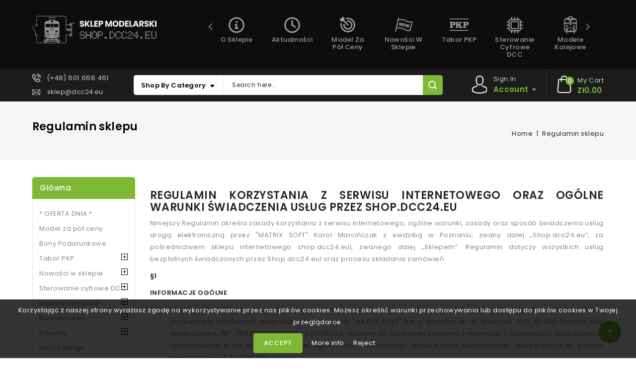

--- FILE ---
content_type: text/html; charset=utf-8
request_url: https://shop.dcc24.eu/en/content/3-regulamin-sklepu
body_size: 356034
content:
<!doctype html>
<html lang="en-US">

  <head>
    
      
<meta charset="utf-8">


<meta http-equiv="x-ua-compatible" content="ie=edge">



  <title>Regulamin sklepu</title>
  
    
  
  <meta name="description" content="Regulamin sklepu">
  <meta name="keywords" content="conditions, terms, use, sell">
      <meta name="robots" content="noindex">
      
                  <link rel="alternate" href="https://shop.dcc24.eu/pl/content/3-regulamin-sklepu" hreflang="pl">
                  <link rel="alternate" href="https://shop.dcc24.eu/en/content/3-regulamin-sklepu" hreflang="en-us">
                  <link rel="alternate" href="https://shop.dcc24.eu/de/content/3-regulamin-sklepu" hreflang="de-de">
        
  
  
     
<script type="application/ld+json">
  {
    "@context": "https://schema.org",
    "@type": "Organization",
    "name" : "Sklep Modelarski SHOP.DCC24.EU",
    "url" : "https://shop.dcc24.eu/en/",
          "logo": {
        "@type": "ImageObject",
        "url":"https://shop.dcc24.eu/img/logo-1670495838.jpg"
      }
      }
</script>

<script type="application/ld+json">
  {
    "@context": "https://schema.org",
    "@type": "WebPage",
    "isPartOf": {
      "@type": "WebSite",
      "url":  "https://shop.dcc24.eu/en/",
      "name": "Sklep Modelarski SHOP.DCC24.EU"
    },
    "name": "Regulamin sklepu",
    "url":  "https://shop.dcc24.eu/en/content/3-regulamin-sklepu"
  }
</script>


  <script type="application/ld+json">
    {
      "@context": "https://schema.org",
      "@type": "BreadcrumbList",
      "itemListElement": [
                  {
            "@type": "ListItem",
            "position": 1,
            "name": "Home",
            "item": "https://shop.dcc24.eu/en/"
          },                  {
            "@type": "ListItem",
            "position": 2,
            "name": "Regulamin sklepu",
            "item": "https://shop.dcc24.eu/en/content/3-regulamin-sklepu"
          }              ]
    }
  </script>
  
  
  
  
  
    
  

  
    <meta property="og:title" content="Regulamin sklepu" />
    <meta property="og:description" content="Regulamin sklepu" />
    <meta property="og:url" content="https://shop.dcc24.eu/en/content/3-regulamin-sklepu" />
    <meta property="og:site_name" content="Sklep Modelarski SHOP.DCC24.EU" />
    <meta property="og:type" content="website" />    



<meta name="viewport" content="width=device-width, initial-scale=1">



<link rel="icon" type="image/vnd.microsoft.icon" href="https://shop.dcc24.eu/img/favicon.ico?1670495838">
<link rel="shortcut icon" type="image/x-icon" href="https://shop.dcc24.eu/img/favicon.ico?1670495838">


<!-- Codezeel added -->
<link href="//fonts.googleapis.com/css?family=Poppins:100,200,300,400,500,600,700,800,900" rel="stylesheet">
<link href="https://fonts.googleapis.com/css?family=Roboto:300,400,500,700&display=swap" rel="stylesheet">


    <link rel="stylesheet" href="https://shop.dcc24.eu/modules/x13privacymanager/views/css/1.7/front.css" type="text/css" media="all">
  <link rel="stylesheet" href="https://static.payu.com/res/v2/layout/style.css" type="text/css" media="all">
  <link rel="stylesheet" href="https://shop.dcc24.eu/themes/Ebotic/assets/css/theme.css" type="text/css" media="all">
  <link rel="stylesheet" href="https://shop.dcc24.eu/themes/Ebotic/assets/css/font-awesome.css" type="text/css" media="all">
  <link rel="stylesheet" href="https://shop.dcc24.eu/modules/blockreassurance/views/dist/front.css" type="text/css" media="all">
  <link rel="stylesheet" href="https://shop.dcc24.eu/modules/ps_socialfollow/views/css/ps_socialfollow.css" type="text/css" media="all">
  <link rel="stylesheet" href="https://shop.dcc24.eu/themes/Ebotic/modules/ps_searchbar/ps_searchbar.css" type="text/css" media="all">
  <link rel="stylesheet" href="https://shop.dcc24.eu/modules/przelewy24/views/css/p24_blik.css" type="text/css" media="all">
  <link rel="stylesheet" href="https://shop.dcc24.eu/modules/przelewy24/views/css/przelewy24.css" type="text/css" media="all">
  <link rel="stylesheet" href="https://shop.dcc24.eu/modules/paypal/views/css/paypal_fo.css" type="text/css" media="all">
  <link rel="stylesheet" href="https://shop.dcc24.eu/modules/x13pricehistory/views/css/front.css" type="text/css" media="all">
  <link rel="stylesheet" href="https://shop.dcc24.eu/modules/x13gpsr/views/css/front.css" type="text/css" media="all">
  <link rel="stylesheet" href="https://shop.dcc24.eu/modules/productcomments/views/css/productcomments.css" type="text/css" media="all">
  <link rel="stylesheet" href="https://shop.dcc24.eu/modules/x13privacymanager/views/css/front-shared.css" type="text/css" media="all">
  <link rel="stylesheet" href="https://shop.dcc24.eu/modules/ticons/views/css/ticons-front-32.css" type="text/css" media="all">
  <link rel="stylesheet" href="https://shop.dcc24.eu/modules/ticons/lib/tooltipster/css/tooltipster.css" type="text/css" media="all">
  <link rel="stylesheet" href="https://shop.dcc24.eu/modules/ticons/views/css/ticons-fontawesome.css" type="text/css" media="all">
  <link rel="stylesheet" href="https://shop.dcc24.eu/modules/stfeature/views/css/front.css" type="text/css" media="all">
  <link rel="stylesheet" href="https://shop.dcc24.eu/js/jquery/ui/themes/base/minified/jquery-ui.min.css" type="text/css" media="all">
  <link rel="stylesheet" href="https://shop.dcc24.eu/js/jquery/ui/themes/base/minified/jquery.ui.theme.min.css" type="text/css" media="all">
  <link rel="stylesheet" href="https://shop.dcc24.eu/modules/czproductsearch/views/css/czsearch.css" type="text/css" media="all">
  <link rel="stylesheet" href="https://shop.dcc24.eu/modules/czproductsearch/views/css/jquery.autocomplete_productsearch.css" type="text/css" media="all">
  <link rel="stylesheet" href="https://shop.dcc24.eu/modules/cz_imageslider/views/css/flexslider.css" type="text/css" media="all">
  <link rel="stylesheet" href="https://shop.dcc24.eu/modules/pdcumulativediscounts/views/css/styles_ps17.css" type="text/css" media="all">
  <link rel="stylesheet" href="https://shop.dcc24.eu/themes/Ebotic/assets/css/custom.css" type="text/css" media="all">
  <link rel="stylesheet" href="https://shop.dcc24.eu/themes/child_Ebotic/assets/css/dcc24.css" type="text/css" media="all">




  

  <script type="text/javascript">
        var ajaxsearch = "1";
        var buttoncompare_title_add = "Add to Compare";
        var buttoncompare_title_remove = "Remove from Compare";
        var buttonwishlist_title_add = "Add to Wishlist";
        var buttonwishlist_title_remove = "Remove from WishList";
        var comparator_max_item = 3;
        var compared_products = [];
        var cz_search_url = "https:\/\/shop.dcc24.eu\/en\/module\/czproductsearch\/productsearch";
        var defaultAgreements = [];
        var isLogged = false;
        var pdcumulativediscounts_ajax_token = "2049d1ec1f21cc2320b29a8ed549539d";
        var pdcumulativediscounts_ajax_url = "https:\/\/shop.dcc24.eu\/en\/module\/pdcumulativediscounts\/ajax";
        var prestashop = {"cart":{"products":[],"totals":{"total":{"type":"total","label":"Total","amount":0,"value":"z\u01420.00"},"total_including_tax":{"type":"total","label":"Total (tax incl.)","amount":0,"value":"z\u01420.00"},"total_excluding_tax":{"type":"total","label":"Total (tax excl.)","amount":0,"value":"z\u01420.00"}},"subtotals":{"products":{"type":"products","label":"Subtotal","amount":0,"value":"z\u01420.00"},"discounts":null,"shipping":{"type":"shipping","label":"Shipping","amount":0,"value":""},"tax":null},"products_count":0,"summary_string":"0 items","vouchers":{"allowed":1,"added":[]},"discounts":[{"id_cart_rule":"2410","id_customer":"0","date_from":"2021-03-26 13:00:00","date_to":"2035-04-26 13:00:00","description":"","quantity":"46131","quantity_per_user":"10000","priority":"1","partial_use":"1","code":"","minimum_amount":"700.000000","minimum_amount_tax":"1","minimum_amount_currency":"1","minimum_amount_shipping":"0","country_restriction":"1","carrier_restriction":"1","group_restriction":"0","cart_rule_restriction":"0","product_restriction":"0","shop_restriction":"0","free_shipping":"1","reduction_percent":"0.00","reduction_amount":"0.000000","reduction_tax":"0","reduction_currency":"1","reduction_product":"0","reduction_exclude_special":"0","gift_product":"0","gift_product_attribute":"0","highlight":"1","active":"1","date_add":"2021-03-26 13:04:19","date_upd":"2026-01-18 23:07:38","id_lang":"2","name":"Darmowa przesy\u0142ka powy\u017cej 700z\u0142","quantity_for_user":10000}],"minimalPurchase":0,"minimalPurchaseRequired":""},"currency":{"id":1,"name":"Polish Zloty","iso_code":"PLN","iso_code_num":"985","sign":"z\u0142"},"customer":{"lastname":null,"firstname":null,"email":null,"birthday":null,"newsletter":null,"newsletter_date_add":null,"optin":null,"website":null,"company":null,"siret":null,"ape":null,"is_logged":false,"gender":{"type":null,"name":null},"addresses":[]},"language":{"name":"English (English)","iso_code":"en","locale":"en-US","language_code":"en-us","is_rtl":"0","date_format_lite":"m\/d\/Y","date_format_full":"m\/d\/Y H:i:s","id":2},"page":{"title":"","canonical":null,"meta":{"title":"Regulamin sklepu","description":"Regulamin sklepu","keywords":"conditions, terms, use, sell","robots":"noindex"},"page_name":"cms","body_classes":{"lang-en":true,"lang-rtl":false,"country-PL":true,"currency-PLN":true,"layout-left-column":true,"page-cms":true,"tax-display-enabled":true,"cms-id-3":true},"admin_notifications":[]},"shop":{"name":"Sklep Modelarski SHOP.DCC24.EU","logo":"https:\/\/shop.dcc24.eu\/img\/logo-1670495838.jpg","stores_icon":"https:\/\/shop.dcc24.eu\/img\/logo_stores.png","favicon":"https:\/\/shop.dcc24.eu\/img\/favicon.ico"},"urls":{"base_url":"https:\/\/shop.dcc24.eu\/","current_url":"https:\/\/shop.dcc24.eu\/en\/content\/3-regulamin-sklepu","shop_domain_url":"https:\/\/shop.dcc24.eu","img_ps_url":"https:\/\/shop.dcc24.eu\/img\/","img_cat_url":"https:\/\/shop.dcc24.eu\/img\/c\/","img_lang_url":"https:\/\/shop.dcc24.eu\/img\/l\/","img_prod_url":"https:\/\/shop.dcc24.eu\/img\/p\/","img_manu_url":"https:\/\/shop.dcc24.eu\/img\/m\/","img_sup_url":"https:\/\/shop.dcc24.eu\/img\/su\/","img_ship_url":"https:\/\/shop.dcc24.eu\/img\/s\/","img_store_url":"https:\/\/shop.dcc24.eu\/img\/st\/","img_col_url":"https:\/\/shop.dcc24.eu\/img\/co\/","img_url":"https:\/\/shop.dcc24.eu\/themes\/child_Ebotic\/assets\/img\/","css_url":"https:\/\/shop.dcc24.eu\/themes\/child_Ebotic\/assets\/css\/","js_url":"https:\/\/shop.dcc24.eu\/themes\/child_Ebotic\/assets\/js\/","pic_url":"https:\/\/shop.dcc24.eu\/upload\/","pages":{"address":"https:\/\/shop.dcc24.eu\/en\/adres","addresses":"https:\/\/shop.dcc24.eu\/en\/adresy","authentication":"https:\/\/shop.dcc24.eu\/en\/logowanie","cart":"https:\/\/shop.dcc24.eu\/en\/koszyk","category":"https:\/\/shop.dcc24.eu\/en\/index.php?controller=category","cms":"https:\/\/shop.dcc24.eu\/en\/index.php?controller=cms","contact":"https:\/\/shop.dcc24.eu\/en\/kontakt","discount":"https:\/\/shop.dcc24.eu\/en\/rabaty","guest_tracking":"https:\/\/shop.dcc24.eu\/en\/sledzenie-zamowienia-gosc","history":"https:\/\/shop.dcc24.eu\/en\/historia-zamowien","identity":"https:\/\/shop.dcc24.eu\/en\/dane-osobiste","index":"https:\/\/shop.dcc24.eu\/en\/","my_account":"https:\/\/shop.dcc24.eu\/en\/moje-konto","order_confirmation":"https:\/\/shop.dcc24.eu\/en\/potwierdzenie-zamowienia","order_detail":"https:\/\/shop.dcc24.eu\/en\/index.php?controller=order-detail","order_follow":"https:\/\/shop.dcc24.eu\/en\/sledzenie-zamowienia","order":"https:\/\/shop.dcc24.eu\/en\/zamowienie","order_return":"https:\/\/shop.dcc24.eu\/en\/index.php?controller=order-return","order_slip":"https:\/\/shop.dcc24.eu\/en\/pokwitowania","pagenotfound":"https:\/\/shop.dcc24.eu\/en\/nie-znaleziono-strony","password":"https:\/\/shop.dcc24.eu\/en\/odzyskiwanie-hasla","pdf_invoice":"https:\/\/shop.dcc24.eu\/en\/index.php?controller=pdf-invoice","pdf_order_return":"https:\/\/shop.dcc24.eu\/en\/index.php?controller=pdf-order-return","pdf_order_slip":"https:\/\/shop.dcc24.eu\/en\/index.php?controller=pdf-order-slip","prices_drop":"https:\/\/shop.dcc24.eu\/en\/promocje","product":"https:\/\/shop.dcc24.eu\/en\/index.php?controller=product","search":"https:\/\/shop.dcc24.eu\/en\/szukaj","sitemap":"https:\/\/shop.dcc24.eu\/en\/mapa-strony","stores":"https:\/\/shop.dcc24.eu\/en\/sklepy","supplier":"https:\/\/shop.dcc24.eu\/en\/dostawcy","register":"https:\/\/shop.dcc24.eu\/en\/logowanie?create_account=1","order_login":"https:\/\/shop.dcc24.eu\/en\/zamowienie?login=1"},"alternative_langs":{"pl":"https:\/\/shop.dcc24.eu\/pl\/content\/3-regulamin-sklepu","en-us":"https:\/\/shop.dcc24.eu\/en\/content\/3-regulamin-sklepu","de-de":"https:\/\/shop.dcc24.eu\/de\/content\/3-regulamin-sklepu"},"theme_assets":"\/themes\/child_Ebotic\/assets\/","actions":{"logout":"https:\/\/shop.dcc24.eu\/en\/?mylogout="},"no_picture_image":{"bySize":{"cart_default":{"url":"https:\/\/shop.dcc24.eu\/img\/p\/en-default-cart_default.jpg","width":85,"height":91},"small_default":{"url":"https:\/\/shop.dcc24.eu\/img\/p\/en-default-small_default.jpg","width":85,"height":91},"home_default":{"url":"https:\/\/shop.dcc24.eu\/img\/p\/en-default-home_default.jpg","width":254,"height":273},"medium_default":{"url":"https:\/\/shop.dcc24.eu\/img\/p\/en-default-medium_default.jpg","width":436,"height":468},"large_default":{"url":"https:\/\/shop.dcc24.eu\/img\/p\/en-default-large_default.jpg","width":1488,"height":1600}},"small":{"url":"https:\/\/shop.dcc24.eu\/img\/p\/en-default-cart_default.jpg","width":85,"height":91},"medium":{"url":"https:\/\/shop.dcc24.eu\/img\/p\/en-default-home_default.jpg","width":254,"height":273},"large":{"url":"https:\/\/shop.dcc24.eu\/img\/p\/en-default-large_default.jpg","width":1488,"height":1600},"legend":""}},"configuration":{"display_taxes_label":true,"display_prices_tax_incl":true,"is_catalog":false,"show_prices":true,"opt_in":{"partner":false},"quantity_discount":{"type":"discount","label":"Unit discount"},"voucher_enabled":1,"return_enabled":0},"field_required":[],"breadcrumb":{"links":[{"title":"Home","url":"https:\/\/shop.dcc24.eu\/en\/"},{"title":"Regulamin sklepu","url":"https:\/\/shop.dcc24.eu\/en\/content\/3-regulamin-sklepu"}],"count":2},"link":{"protocol_link":"https:\/\/","protocol_content":"https:\/\/"},"time":1768814111,"static_token":"0377ab5ab259d04846d46133a8c7860b","token":"b8c09d1e27c1eb7f5e5b030d6a7169ec","debug":false};
        var productcompare_add = "The product has been added to list compare";
        var productcompare_max_item = "You cannot add more than 3 product(s) to the product comparison";
        var productcompare_remove = "The product was successfully removed from list compare";
        var productcompare_url = "https:\/\/shop.dcc24.eu\/en\/module\/stfeature\/productscompare";
        var productcompare_viewlistcompare = "View list compare";
        var psr_icon_color = "#9BD961";
        var wishlist_add = "The product was successfully added to your wishlist";
        var wishlist_cancel_txt = "Cancel";
        var wishlist_confirm_del_txt = "Delete selected item?";
        var wishlist_del_default_txt = "Cannot delete default wishlist";
        var wishlist_email_txt = "Email";
        var wishlist_loggin_required = "You must be logged in to manage your wishlist";
        var wishlist_ok_txt = "Ok";
        var wishlist_quantity_required = "You must enter a quantity";
        var wishlist_remove = "The product was successfully removed from your wishlist";
        var wishlist_reset_txt = "Reset";
        var wishlist_send_txt = "Send";
        var wishlist_send_wishlist_txt = "Send wishlist";
        var wishlist_url = "https:\/\/shop.dcc24.eu\/en\/module\/stfeature\/mywishlist";
        var wishlist_viewwishlist = "View your wishlist";
      </script>



  
<script>
    var x13pricehistory_ajax_url = 'https://shop.dcc24.eu/en/module/x13pricehistory/ajax';
    var x13pricehistory_ajax_token = '0377ab5ab259d04846d46133a8c7860b';
</script>

<style>
  :root {
    --x13gpsr-color-link: #24b9d7;
    --x13gpsr-color-tab: #24b9d7;
  }
</style>







<!-- Google tag (gtag.js) -->
<script async src="https://www.googletagmanager.com/gtag/js?id=G-05WJEFLXG3"></script>
<script>
  window.dataLayer = window.dataLayer || [];
  function gtag(){dataLayer.push(arguments);}
  gtag('js', new Date());

  gtag('config', 'G-05WJEFLXG3');
</script>

    
  </head>

  <body id="cms" class="lang-en country-pl currency-pln layout-left-column page-cms tax-display-enabled cms-id-3">

    
    	
    

    <main id="page">
      
              

      <header id="header">
        
          
  <div class="header-banner">
    
  </div>



<nav class="header-nav">
        <div class="container">
					<div class="left-nav">
				
			</div>
			
			<div class="right-nav">
				
			</div>
				
		    </div>    
</nav>



	<div class="header-top">
		<div class="container">
			<div class="header_logo">
				                <a href="https://shop.dcc24.eu/en/">
                  <img class="logo img-responsive" src="/img/dcc24.svg" alt="Sklep Modelarski SHOP.DCC24.EU" loading="lazy">
                </a>
            		   </div>
			
	
<div class="text-xs-left mobile hidden-lg-up mobile-menu">
	<div class="menu-icon">
		<div class="cat-title">Menu</div>		  
	</div>
	
	<div id="mobile_top_menu_wrapper" class="row hidden-lg-up">
		<div class="mobile-menu-inner">
			<div class="menu-icon">
				<div class="cat-title">Menu</div>		  
			</div>
			<div class="js-top-menu mobile" id="_mobile_main_menu"></div>
	  		<div class="headercmsblock-responsive"></div>
		</div>
	</div>
</div>

<div class="menu horizontal-menu col-lg-12 js-top-menu position-static hidden-md-down" id="carousel_main_menu">
	
          <ul id="menu-carousel" class="top-menu cz-carousel container" id="top-menu" data-depth="0">
        		            <li class="cms-page menu_icon0" id="cms-page-4">
               <a href="https://shop.dcc24.eu/en/content/4-about-us" class="dropdown-item" data-depth="0" >
                O sklepie
              </a>
            </li>
			
        		            <li class="cms-page menu_icon1" id="cms-page-12">
               <a href="https://shop.dcc24.eu/en/content/12-aktualnosci" class="dropdown-item" data-depth="0" >
                Aktualności
              </a>
            </li>
			
        		            <li class="category menu_icon2" id="category-773">
               <a href="https://shop.dcc24.eu/en/773-model-za-pol-ceny" class="dropdown-item" data-depth="0" >
                Model za pół ceny
              </a>
            </li>
			
        		            <li class="category menu_icon3" id="category-99">
               <a href="https://shop.dcc24.eu/en/99-nowosci-w-sklepie" class="dropdown-item" data-depth="0" >
                Nowości w sklepie
              </a>
            </li>
			
        		            <li class="category menu_icon4" id="category-74">
               <a href="https://shop.dcc24.eu/en/74-tabor-pkp" class="dropdown-item" data-depth="0" >
                Tabor PKP
              </a>
            </li>
			
        		            <li class="category menu_icon5" id="category-12">
               <a href="https://shop.dcc24.eu/en/12-sterowanie-cyfrowe-dcc" class="dropdown-item" data-depth="0" >
                Sterowanie cyfrowe DCC
              </a>
            </li>
			
        		            <li class="category menu_icon6" id="category-1314">
               <a href="https://shop.dcc24.eu/en/1314-modele-kolejowe" class="dropdown-item" data-depth="0" >
                Modele kolejowe
              </a>
            </li>
			
        		            <li class="category menu_icon7" id="category-65">
               <a href="https://shop.dcc24.eu/en/65-pojazdy" class="dropdown-item" data-depth="0" >
                Pojazdy
              </a>
            </li>
			
        		            <li class="category menu_icon8" id="category-242">
               <a href="https://shop.dcc24.eu/en/242-budownictwo" class="dropdown-item" data-depth="0" >
                Budownictwo
              </a>
            </li>
			
        		            <li class="category menu_icon9" id="category-1239">
               <a href="https://shop.dcc24.eu/en/1239-figurki-inne-skale" class="dropdown-item" data-depth="0" >
                Figurki - inne skale
              </a>
            </li>
			
        		            <li class="category menu_icon10" id="category-85">
               <a href="https://shop.dcc24.eu/en/85-modele-plastikowe" class="dropdown-item" data-depth="0" >
                Modele plastikowe
              </a>
            </li>
			
        		            <li class="category menu_icon11" id="category-73">
               <a href="https://shop.dcc24.eu/en/73-chemia-narzedzia" class="dropdown-item" data-depth="0" >
                Chemia, Narzędzia
              </a>
            </li>
			
        		            <li class="manufacturers menu_icon12" id="manufacturers">
               <a href="https://shop.dcc24.eu/en/producenci" class="dropdown-item" data-depth="0" >
                All brands
              </a>
            </li>
			
              </ul>
	  	<div class="customNavigation">
			<a class="btn prev menu_prev">&nbsp;</a>
			<a class="btn next menu_next">&nbsp;</a>
		</div>
    
</div>





<div id="_desktop_main_menu" style="display:none">
	
          <ul class="top-menu  container" id="top-menu" data-depth="0">
                    <li class="cms-page" id="cms-page-4">
               <a href="https://shop.dcc24.eu/en/content/4-about-us" class="dropdown-item" data-depth="0" >
                                O sklepie
              </a>
                          </li>
                    <li class="cms-page" id="cms-page-12">
               <a href="https://shop.dcc24.eu/en/content/12-aktualnosci" class="dropdown-item" data-depth="0" >
                                Aktualności
              </a>
                          </li>
                    <li class="category" id="category-773">
               <a href="https://shop.dcc24.eu/en/773-model-za-pol-ceny" class="dropdown-item" data-depth="0" >
                                Model za pół ceny
              </a>
                          </li>
                    <li class="category" id="category-99">
               <a href="https://shop.dcc24.eu/en/99-nowosci-w-sklepie" class="dropdown-item" data-depth="0" >
                                                                      <span class="pull-xs-right hidden-lg-up">
                    <span data-target="#top_sub_menu_28617" data-toggle="collapse" class="navbar-toggler collapse-icons">
                      <i class="fa-icon add">&nbsp;</i>
                      <i class="fa-icon remove">&nbsp;</i>
                    </span>
                  </span>
                                Nowości w sklepie
              </a>
                            <div  class="popover sub-menu js-sub-menu collapse" id="top_sub_menu_28617">
                
          <ul class="top-menu  "  data-depth="1">
                    <li class="category" id="category-118">
               <a href="https://shop.dcc24.eu/en/118-nowosci-pkp-2026-przedsprzedaz" class="dropdown-item dropdown-submenu" data-depth="1" >
                                                                      <span class="pull-xs-right hidden-lg-up">
                    <span data-target="#top_sub_menu_71983" data-toggle="collapse" class="navbar-toggler collapse-icons">
                      <i class="fa-icon add">&nbsp;</i>
                      <i class="fa-icon remove">&nbsp;</i>
                    </span>
                  </span>
                                Nowości PKP 2026 - Przedsprzedaż
              </a>
                            <div  class="collapse" id="top_sub_menu_71983">
                
          <ul class="top-menu  "  data-depth="2">
                    <li class="category" id="category-1225">
               <a href="https://shop.dcc24.eu/en/1225-acme" class="dropdown-item" data-depth="2" >
                                A.C.M.E.
              </a>
                          </li>
                    <li class="category" id="category-1304">
               <a href="https://shop.dcc24.eu/en/1304-albert-modell" class="dropdown-item" data-depth="2" >
                                Albert Modell
              </a>
                          </li>
                    <li class="category" id="category-1386">
               <a href="https://shop.dcc24.eu/en/1386-artitec" class="dropdown-item" data-depth="2" >
                                Artitec
              </a>
                          </li>
                    <li class="category" id="category-208">
               <a href="https://shop.dcc24.eu/en/208-exact-train" class="dropdown-item" data-depth="2" >
                                Exact-train
              </a>
                          </li>
                    <li class="category" id="category-214">
               <a href="https://shop.dcc24.eu/en/214-märklin" class="dropdown-item" data-depth="2" >
                                Märklin
              </a>
                          </li>
                    <li class="category" id="category-167">
               <a href="https://shop.dcc24.eu/en/167-piko" class="dropdown-item" data-depth="2" >
                                Piko
              </a>
                          </li>
                    <li class="category" id="category-211">
               <a href="https://shop.dcc24.eu/en/211-rivarossi" class="dropdown-item" data-depth="2" >
                                Rivarossi
              </a>
                          </li>
                    <li class="category" id="category-820">
               <a href="https://shop.dcc24.eu/en/820-robo" class="dropdown-item" data-depth="2" >
                                Robo
              </a>
                          </li>
                    <li class="category" id="category-172">
               <a href="https://shop.dcc24.eu/en/172-roco" class="dropdown-item" data-depth="2" >
                                Roco
              </a>
                          </li>
                    <li class="category" id="category-1196">
               <a href="https://shop.dcc24.eu/en/1196-tillig" class="dropdown-item" data-depth="2" >
                                Tillig
              </a>
                          </li>
                    <li class="category" id="category-213">
               <a href="https://shop.dcc24.eu/en/213-trix" class="dropdown-item" data-depth="2" >
                                TRIX
              </a>
                          </li>
                    <li class="category" id="category-1303">
               <a href="https://shop.dcc24.eu/en/1303-igra-model" class="dropdown-item" data-depth="2" >
                                Igra Model
              </a>
                          </li>
                    <li class="category" id="category-1316">
               <a href="https://shop.dcc24.eu/en/1316-mtb-model" class="dropdown-item" data-depth="2" >
                                MTB-Model
              </a>
                          </li>
                    <li class="category" id="category-1389">
               <a href="https://shop.dcc24.eu/en/1389-liliput" class="dropdown-item" data-depth="2" >
                                Liliput
              </a>
                          </li>
              </ul>
    
              				  </div>
                          </li>
                    <li class="category" id="category-1407">
               <a href="https://shop.dcc24.eu/en/1407-nowosci-roco-2026" class="dropdown-item dropdown-submenu" data-depth="1" >
                                                                      <span class="pull-xs-right hidden-lg-up">
                    <span data-target="#top_sub_menu_20572" data-toggle="collapse" class="navbar-toggler collapse-icons">
                      <i class="fa-icon add">&nbsp;</i>
                      <i class="fa-icon remove">&nbsp;</i>
                    </span>
                  </span>
                                Nowości Roco 2026
              </a>
                            <div  class="collapse" id="top_sub_menu_20572">
                
          <ul class="top-menu  "  data-depth="2">
                    <li class="category" id="category-1408">
               <a href="https://shop.dcc24.eu/en/1408-roco-2025-lokomotywy" class="dropdown-item" data-depth="2" >
                                Roco 2025 - Lokomotywy
              </a>
                          </li>
                    <li class="category" id="category-1409">
               <a href="https://shop.dcc24.eu/en/1409-roco-2025-wagony" class="dropdown-item" data-depth="2" >
                                Roco 2025 - Wagony
              </a>
                          </li>
                    <li class="category" id="category-1410">
               <a href="https://shop.dcc24.eu/en/1410-roco-2025-ezt" class="dropdown-item" data-depth="2" >
                                Roco 2025 - EZT
              </a>
                          </li>
                    <li class="category" id="category-1411">
               <a href="https://shop.dcc24.eu/en/1411-roco-2025-zestawy" class="dropdown-item" data-depth="2" >
                                Roco 2025 - Zestawy
              </a>
                          </li>
              </ul>
    
              				  </div>
                          </li>
                    <li class="category" id="category-1405">
               <a href="https://shop.dcc24.eu/en/1405-nowosci-piko-2026" class="dropdown-item dropdown-submenu" data-depth="1" >
                                Nowości PIKO 2026
              </a>
                          </li>
                    <li class="category" id="category-1406">
               <a href="https://shop.dcc24.eu/en/1406-styczen-2026" class="dropdown-item dropdown-submenu" data-depth="1" >
                                Styczeń 2026
              </a>
                          </li>
                    <li class="category" id="category-1404">
               <a href="https://shop.dcc24.eu/en/1404-grudzien-2025" class="dropdown-item dropdown-submenu" data-depth="1" >
                                Grudzień 2025
              </a>
                          </li>
                    <li class="category" id="category-1403">
               <a href="https://shop.dcc24.eu/en/1403-listopad-2025" class="dropdown-item dropdown-submenu" data-depth="1" >
                                Listopad 2025
              </a>
                          </li>
                    <li class="category" id="category-1402">
               <a href="https://shop.dcc24.eu/en/1402-pazdziernik-2025" class="dropdown-item dropdown-submenu" data-depth="1" >
                                Październik 2025
              </a>
                          </li>
                    <li class="category" id="category-1400">
               <a href="https://shop.dcc24.eu/en/1400-wrzesien-2025" class="dropdown-item dropdown-submenu" data-depth="1" >
                                Wrzesień 2025
              </a>
                          </li>
                    <li class="category" id="category-1399">
               <a href="https://shop.dcc24.eu/en/1399-sierpien-2025" class="dropdown-item dropdown-submenu" data-depth="1" >
                                Sierpień 2025
              </a>
                          </li>
                    <li class="category" id="category-1398">
               <a href="https://shop.dcc24.eu/en/1398-lipiec-2025" class="dropdown-item dropdown-submenu" data-depth="1" >
                                Lipiec 2025
              </a>
                          </li>
                    <li class="category" id="category-1396">
               <a href="https://shop.dcc24.eu/en/1396-czerwiec-2025" class="dropdown-item dropdown-submenu" data-depth="1" >
                                Czerwiec 2025
              </a>
                          </li>
                    <li class="category" id="category-1395">
               <a href="https://shop.dcc24.eu/en/1395-maj-2025" class="dropdown-item dropdown-submenu" data-depth="1" >
                                Maj 2025
              </a>
                          </li>
                    <li class="category" id="category-1394">
               <a href="https://shop.dcc24.eu/en/1394-kwiecien-2025" class="dropdown-item dropdown-submenu" data-depth="1" >
                                Kwiecień 2025
              </a>
                          </li>
                    <li class="category" id="category-1393">
               <a href="https://shop.dcc24.eu/en/1393-marzec-2025" class="dropdown-item dropdown-submenu" data-depth="1" >
                                Marzec 2025
              </a>
                          </li>
                    <li class="category" id="category-1387">
               <a href="https://shop.dcc24.eu/en/1387-luty-2025" class="dropdown-item dropdown-submenu" data-depth="1" >
                                Luty 2025
              </a>
                          </li>
                    <li class="category" id="category-1379">
               <a href="https://shop.dcc24.eu/en/1379-nowosci-piko-2025" class="dropdown-item dropdown-submenu" data-depth="1" >
                                Nowości Piko 2025
              </a>
                          </li>
                    <li class="category" id="category-1380">
               <a href="https://shop.dcc24.eu/en/1380-nowosci-roco-2025" class="dropdown-item dropdown-submenu" data-depth="1" >
                                Nowości Roco 2025
              </a>
                          </li>
                    <li class="category" id="category-1360">
               <a href="https://shop.dcc24.eu/en/1360-nowosci-piko-2024" class="dropdown-item dropdown-submenu" data-depth="1" >
                                Nowości Piko 2024
              </a>
                          </li>
                    <li class="category" id="category-1343">
               <a href="https://shop.dcc24.eu/en/1343-roco-nowości-2023" class="dropdown-item dropdown-submenu" data-depth="1" >
                                Roco Nowości 2023
              </a>
                          </li>
                    <li class="category" id="category-1317">
               <a href="https://shop.dcc24.eu/en/1317-piko-nowości-2023" class="dropdown-item dropdown-submenu" data-depth="1" >
                                                                      <span class="pull-xs-right hidden-lg-up">
                    <span data-target="#top_sub_menu_54346" data-toggle="collapse" class="navbar-toggler collapse-icons">
                      <i class="fa-icon add">&nbsp;</i>
                      <i class="fa-icon remove">&nbsp;</i>
                    </span>
                  </span>
                                Piko Nowości 2023
              </a>
                            <div  class="collapse" id="top_sub_menu_54346">
                
          <ul class="top-menu  "  data-depth="2">
                    <li class="category" id="category-1318">
               <a href="https://shop.dcc24.eu/en/1318-h0-classic-nostalgie-loks" class="dropdown-item" data-depth="2" >
                                H0 Classic nostalgie Loks
              </a>
                          </li>
                    <li class="category" id="category-1335">
               <a href="https://shop.dcc24.eu/en/1335-n-lokomotiven-wagen" class="dropdown-item" data-depth="2" >
                                N Lokomotiven. Wagen
              </a>
                          </li>
                    <li class="category" id="category-1334">
               <a href="https://shop.dcc24.eu/en/1334-gartenbahn-zubehör" class="dropdown-item" data-depth="2" >
                                Gartenbahn Zubehör
              </a>
                          </li>
                    <li class="category" id="category-1333">
               <a href="https://shop.dcc24.eu/en/1333-gartenbahn-wagen" class="dropdown-item" data-depth="2" >
                                Gartenbahn Wagen
              </a>
                          </li>
                    <li class="category" id="category-1332">
               <a href="https://shop.dcc24.eu/en/1332-gartenbahn-lokomotiven" class="dropdown-item" data-depth="2" >
                                Gartenbahn Lokomotiven
              </a>
                          </li>
                    <li class="category" id="category-1331">
               <a href="https://shop.dcc24.eu/en/1331-wagen-und-zubehör" class="dropdown-item" data-depth="2" >
                                Wagen und Zubehör
              </a>
                          </li>
                    <li class="category" id="category-1330">
               <a href="https://shop.dcc24.eu/en/1330-tt-lokomotiven" class="dropdown-item" data-depth="2" >
                                TT Lokomotiven
              </a>
                          </li>
                    <li class="category" id="category-1329">
               <a href="https://shop.dcc24.eu/en/1329-piko-expert-plus" class="dropdown-item" data-depth="2" >
                                PIKO Expert Plus
              </a>
                          </li>
                    <li class="category" id="category-1327">
               <a href="https://shop.dcc24.eu/en/1327-h0-expert-wagen" class="dropdown-item" data-depth="2" >
                                H0 Expert Wagen
              </a>
                          </li>
                    <li class="category" id="category-1326">
               <a href="https://shop.dcc24.eu/en/1326-piko-hobby-wagen" class="dropdown-item" data-depth="2" >
                                PIKO Hobby Wagen
              </a>
                          </li>
                    <li class="category" id="category-1325">
               <a href="https://shop.dcc24.eu/en/1325-h0-expert-lokomotiven" class="dropdown-item" data-depth="2" >
                                H0 Expert Lokomotiven
              </a>
                          </li>
                    <li class="category" id="category-1324">
               <a href="https://shop.dcc24.eu/en/1324-piko-hobby-lokomotiven" class="dropdown-item" data-depth="2" >
                                PIKO Hobby Lokomotiven
              </a>
                          </li>
                    <li class="category" id="category-1323">
               <a href="https://shop.dcc24.eu/en/1323-h0-smartcontrolwlan-start-sets" class="dropdown-item" data-depth="2" >
                                H0 SmartControlWLAN Start-Sets
              </a>
                          </li>
                    <li class="category" id="category-1322">
               <a href="https://shop.dcc24.eu/en/1322-h0-start-sets" class="dropdown-item" data-depth="2" >
                                H0 Start-Sets
              </a>
                          </li>
                    <li class="category" id="category-1321">
               <a href="https://shop.dcc24.eu/en/1321-piko-digital" class="dropdown-item" data-depth="2" >
                                PIKO Digital
              </a>
                          </li>
                    <li class="category" id="category-1320">
               <a href="https://shop.dcc24.eu/en/1320-h0-classic-nostalgie-güterwagen" class="dropdown-item" data-depth="2" >
                                H0 classic nostalgie Güterwagen
              </a>
                          </li>
                    <li class="category" id="category-1319">
               <a href="https://shop.dcc24.eu/en/1319-h0-classic-nostalgie-personenwagen" class="dropdown-item" data-depth="2" >
                                H0 classic nostalgie Personenwagen
              </a>
                          </li>
              </ul>
    
              				  </div>
                          </li>
                    <li class="category" id="category-1344">
               <a href="https://shop.dcc24.eu/en/1344-trix-nowosci-2023" class="dropdown-item dropdown-submenu" data-depth="1" >
                                Trix Nowości 2023
              </a>
                          </li>
              </ul>
    
              				  </div>
                          </li>
                    <li class="category" id="category-74">
               <a href="https://shop.dcc24.eu/en/74-tabor-pkp" class="dropdown-item" data-depth="0" >
                                                                      <span class="pull-xs-right hidden-lg-up">
                    <span data-target="#top_sub_menu_43306" data-toggle="collapse" class="navbar-toggler collapse-icons">
                      <i class="fa-icon add">&nbsp;</i>
                      <i class="fa-icon remove">&nbsp;</i>
                    </span>
                  </span>
                                Tabor PKP
              </a>
                            <div  class="popover sub-menu js-sub-menu collapse" id="top_sub_menu_43306">
                
          <ul class="top-menu  "  data-depth="1">
                    <li class="category" id="category-1362">
               <a href="https://shop.dcc24.eu/en/1362-seria-ep09" class="dropdown-item dropdown-submenu" data-depth="1" >
                                Seria EP09
              </a>
                          </li>
                    <li class="category" id="category-1328">
               <a href="https://shop.dcc24.eu/en/1328-seria-sm31" class="dropdown-item dropdown-submenu" data-depth="1" >
                                Seria SM31
              </a>
                          </li>
                    <li class="category" id="category-1306">
               <a href="https://shop.dcc24.eu/en/1306-seria-en57-kibel" class="dropdown-item dropdown-submenu" data-depth="1" >
                                Seria EN57 &quot;KIBEL&quot;
              </a>
                          </li>
                    <li class="category" id="category-1179">
               <a href="https://shop.dcc24.eu/en/1179-seria-su46-suka" class="dropdown-item dropdown-submenu" data-depth="1" >
                                Seria SU46 &quot;Suka&quot;
              </a>
                          </li>
                    <li class="category" id="category-1252">
               <a href="https://shop.dcc24.eu/en/1252-seria-et21-piko-mtb" class="dropdown-item dropdown-submenu" data-depth="1" >
                                Seria ET21 PIKO, MTB
              </a>
                          </li>
                    <li class="category" id="category-168">
               <a href="https://shop.dcc24.eu/en/168-seria-et22" class="dropdown-item dropdown-submenu" data-depth="1" >
                                Seria ET22
              </a>
                          </li>
                    <li class="category" id="category-75">
               <a href="https://shop.dcc24.eu/en/75-sp45-su45-piko" class="dropdown-item dropdown-submenu" data-depth="1" >
                                SP45, SU45 PIKO
              </a>
                          </li>
                    <li class="category" id="category-76">
               <a href="https://shop.dcc24.eu/en/76-seria-eu07-ep07-eu06-ep08-et41-piko" class="dropdown-item dropdown-submenu" data-depth="1" >
                                Seria EU07, EP07, EU06, EP08, ET41 PIKO
              </a>
                          </li>
                    <li class="category" id="category-77">
               <a href="https://shop.dcc24.eu/en/77-seria-sm42-sp42-piko" class="dropdown-item dropdown-submenu" data-depth="1" >
                                Seria SM42, SP42 PIKO
              </a>
                          </li>
                    <li class="category" id="category-766">
               <a href="https://shop.dcc24.eu/en/766-seria-st44-piko-roco" class="dropdown-item dropdown-submenu" data-depth="1" >
                                Seria ST44 PIKO, ROCO
              </a>
                          </li>
                    <li class="category" id="category-1372">
               <a href="https://shop.dcc24.eu/en/1372-seria-eu44-taurus-husarz" class="dropdown-item dropdown-submenu" data-depth="1" >
                                Seria EU44 Taurus / Husarz
              </a>
                          </li>
                    <li class="category" id="category-78">
               <a href="https://shop.dcc24.eu/en/78-lokomotywy-elektryczne" class="dropdown-item dropdown-submenu" data-depth="1" >
                                Lokomotywy elektryczne
              </a>
                          </li>
                    <li class="category" id="category-79">
               <a href="https://shop.dcc24.eu/en/79-lokomotywy-parowe" class="dropdown-item dropdown-submenu" data-depth="1" >
                                Lokomotywy parowe
              </a>
                          </li>
                    <li class="category" id="category-80">
               <a href="https://shop.dcc24.eu/en/80-lokomotywy-spalinowe" class="dropdown-item dropdown-submenu" data-depth="1" >
                                Lokomotywy spalinowe
              </a>
                          </li>
                    <li class="category" id="category-81">
               <a href="https://shop.dcc24.eu/en/81-wagony-osobowe" class="dropdown-item dropdown-submenu" data-depth="1" >
                                Wagony osobowe
              </a>
                          </li>
                    <li class="category" id="category-82">
               <a href="https://shop.dcc24.eu/en/82-wagony-towarowe" class="dropdown-item dropdown-submenu" data-depth="1" >
                                Wagony towarowe
              </a>
                          </li>
                    <li class="category" id="category-767">
               <a href="https://shop.dcc24.eu/en/767-zestawy-startowe" class="dropdown-item dropdown-submenu" data-depth="1" >
                                Zestawy startowe
              </a>
                          </li>
                    <li class="category" id="category-768">
               <a href="https://shop.dcc24.eu/en/768-wagony-120a-bonanaza" class="dropdown-item dropdown-submenu" data-depth="1" >
                                Wagony 120A &quot;Bonanaza&quot;
              </a>
                          </li>
                    <li class="category" id="category-769">
               <a href="https://shop.dcc24.eu/en/769-wagony-111a-112a-typu-y" class="dropdown-item dropdown-submenu" data-depth="1" >
                                Wagony 111A, 112A typu Y
              </a>
                          </li>
                    <li class="category" id="category-770">
               <a href="https://shop.dcc24.eu/en/770-wagony-401z" class="dropdown-item dropdown-submenu" data-depth="1" >
                                Wagony 401Z
              </a>
                          </li>
                    <li class="category" id="category-771">
               <a href="https://shop.dcc24.eu/en/771-wagony-cysterny-406r" class="dropdown-item dropdown-submenu" data-depth="1" >
                                Wagony cysterny 406R
              </a>
                          </li>
              </ul>
    
              				  </div>
                          </li>
                    <li class="category" id="category-12">
               <a href="https://shop.dcc24.eu/en/12-sterowanie-cyfrowe-dcc" class="dropdown-item" data-depth="0" >
                                                                      <span class="pull-xs-right hidden-lg-up">
                    <span data-target="#top_sub_menu_28921" data-toggle="collapse" class="navbar-toggler collapse-icons">
                      <i class="fa-icon add">&nbsp;</i>
                      <i class="fa-icon remove">&nbsp;</i>
                    </span>
                  </span>
                                Sterowanie cyfrowe DCC
              </a>
                            <div  class="popover sub-menu js-sub-menu collapse" id="top_sub_menu_28921">
                
          <ul class="top-menu  "  data-depth="1">
                    <li class="category" id="category-23">
               <a href="https://shop.dcc24.eu/en/23-dekodery-do-wybranych-modeli" class="dropdown-item dropdown-submenu" data-depth="1" >
                                Dekodery do wybranych modeli
              </a>
                          </li>
                    <li class="category" id="category-15">
               <a href="https://shop.dcc24.eu/en/15-dekodery-jazdy-i-oswietlenia" class="dropdown-item dropdown-submenu" data-depth="1" >
                                Dekodery jazdy i oświetlenia
              </a>
                          </li>
                    <li class="category" id="category-17">
               <a href="https://shop.dcc24.eu/en/17-dekodery-dzwiekowe" class="dropdown-item dropdown-submenu" data-depth="1" >
                                Dekodery dźwiękowe
              </a>
                          </li>
                    <li class="category" id="category-27">
               <a href="https://shop.dcc24.eu/en/27-dekodery-funkcyjne" class="dropdown-item dropdown-submenu" data-depth="1" >
                                Dekodery funkcyjne
              </a>
                          </li>
                    <li class="category" id="category-28">
               <a href="https://shop.dcc24.eu/en/28-dekodery-akcesoriow" class="dropdown-item dropdown-submenu" data-depth="1" >
                                Dekodery akcesoriów
              </a>
                          </li>
                    <li class="category" id="category-30">
               <a href="https://shop.dcc24.eu/en/30-dekodery-dla-konwerterow" class="dropdown-item dropdown-submenu" data-depth="1" >
                                Dekodery dla konwerterów
              </a>
                          </li>
                    <li class="category" id="category-31">
               <a href="https://shop.dcc24.eu/en/31-akcesoria-do-dekoderow" class="dropdown-item dropdown-submenu" data-depth="1" >
                                Akcesoria do dekoderów
              </a>
                          </li>
                    <li class="category" id="category-33">
               <a href="https://shop.dcc24.eu/en/33-centralki-systemy-sterowania" class="dropdown-item dropdown-submenu" data-depth="1" >
                                Centralki, systemy sterowania
              </a>
                          </li>
                    <li class="category" id="category-102">
               <a href="https://shop.dcc24.eu/en/102-boostery-wzmacniacze-sygnalu" class="dropdown-item dropdown-submenu" data-depth="1" >
                                Boostery / Wzmacniacze sygnału
              </a>
                          </li>
                    <li class="category" id="category-18">
               <a href="https://shop.dcc24.eu/en/18-moduly-dzwiekowe" class="dropdown-item dropdown-submenu" data-depth="1" >
                                Moduły dźwiękowe
              </a>
                          </li>
                    <li class="category" id="category-100">
               <a href="https://shop.dcc24.eu/en/100-susi-moduly-funkcyjne" class="dropdown-item dropdown-submenu" data-depth="1" >
                                SUSI - Moduły funkcyjne
              </a>
                          </li>
                    <li class="category" id="category-19">
               <a href="https://shop.dcc24.eu/en/19-glosniki" class="dropdown-item dropdown-submenu" data-depth="1" >
                                Głośniki
              </a>
                          </li>
                    <li class="category" id="category-22">
               <a href="https://shop.dcc24.eu/en/22-kondensatory-ups" class="dropdown-item dropdown-submenu" data-depth="1" >
                                Kondensatory UPS
              </a>
                          </li>
                    <li class="category" id="category-26">
               <a href="https://shop.dcc24.eu/en/26-programatory-moduly-aktualizacji" class="dropdown-item dropdown-submenu" data-depth="1" >
                                Programatory / Moduły aktualizacji
              </a>
                          </li>
                    <li class="category" id="category-64">
               <a href="https://shop.dcc24.eu/en/64-sterowanie-analogowe" class="dropdown-item dropdown-submenu" data-depth="1" >
                                Sterowanie analogowe
              </a>
                          </li>
                    <li class="category" id="category-13">
               <a href="https://shop.dcc24.eu/en/13-oswietlenie-wagonow" class="dropdown-item dropdown-submenu" data-depth="1" >
                                                                      <span class="pull-xs-right hidden-lg-up">
                    <span data-target="#top_sub_menu_89510" data-toggle="collapse" class="navbar-toggler collapse-icons">
                      <i class="fa-icon add">&nbsp;</i>
                      <i class="fa-icon remove">&nbsp;</i>
                    </span>
                  </span>
                                Oświetlenie wagonów
              </a>
                            <div  class="collapse" id="top_sub_menu_89510">
                
          <ul class="top-menu  "  data-depth="2">
                    <li class="category" id="category-24">
               <a href="https://shop.dcc24.eu/en/24-wagony-typu-y-z" class="dropdown-item" data-depth="2" >
                                Wagony typu Y / Z
              </a>
                          </li>
                    <li class="category" id="category-25">
               <a href="https://shop.dcc24.eu/en/25-wagony-pietrowe" class="dropdown-item" data-depth="2" >
                                Wagony piętrowe
              </a>
                          </li>
                    <li class="category" id="category-103">
               <a href="https://shop.dcc24.eu/en/103-listwy-uniwersalne" class="dropdown-item" data-depth="2" >
                                Listwy uniwersalne
              </a>
                          </li>
                    <li class="category" id="category-106">
               <a href="https://shop.dcc24.eu/en/106-oswietlenie-lokomotyw" class="dropdown-item" data-depth="2" >
                                Oświetlenie lokomotyw
              </a>
                          </li>
                    <li class="category" id="category-107">
               <a href="https://shop.dcc24.eu/en/107-moduly-led" class="dropdown-item" data-depth="2" >
                                Moduły LED
              </a>
                          </li>
                    <li class="category" id="category-108">
               <a href="https://shop.dcc24.eu/en/108-oswietlenie-makiety" class="dropdown-item" data-depth="2" >
                                Oświetlenie makiety
              </a>
                          </li>
                    <li class="category" id="category-321">
               <a href="https://shop.dcc24.eu/en/321-oświetlenie-budynków" class="dropdown-item" data-depth="2" >
                                Oświetlenie budynków
              </a>
                          </li>
              </ul>
    
              				  </div>
                          </li>
                    <li class="category" id="category-16">
               <a href="https://shop.dcc24.eu/en/16-akcesoria-i-elektronika" class="dropdown-item dropdown-submenu" data-depth="1" >
                                                                      <span class="pull-xs-right hidden-lg-up">
                    <span data-target="#top_sub_menu_83568" data-toggle="collapse" class="navbar-toggler collapse-icons">
                      <i class="fa-icon add">&nbsp;</i>
                      <i class="fa-icon remove">&nbsp;</i>
                    </span>
                  </span>
                                Akcesoria i elektronika
              </a>
                            <div  class="collapse" id="top_sub_menu_83568">
                
          <ul class="top-menu  "  data-depth="2">
                    <li class="category" id="category-20">
               <a href="https://shop.dcc24.eu/en/20-diody-led" class="dropdown-item" data-depth="2" >
                                Diody LED
              </a>
                          </li>
                    <li class="category" id="category-21">
               <a href="https://shop.dcc24.eu/en/21-blaszki-do-odbioru-pradu" class="dropdown-item" data-depth="2" >
                                Blaszki do odbioru prądu
              </a>
                          </li>
                    <li class="category" id="category-34">
               <a href="https://shop.dcc24.eu/en/34-zlacza-i-okablowanie" class="dropdown-item" data-depth="2" >
                                Złącza i okablowanie
              </a>
                          </li>
                    <li class="category" id="category-42">
               <a href="https://shop.dcc24.eu/en/42-silowniki-serwonapedy" class="dropdown-item" data-depth="2" >
                                Siłowniki serwonapędy
              </a>
                          </li>
                    <li class="category" id="category-52">
               <a href="https://shop.dcc24.eu/en/52-akcesoria-modelarskie" class="dropdown-item" data-depth="2" >
                                Akcesoria modelarskie
              </a>
                          </li>
                    <li class="category" id="category-68">
               <a href="https://shop.dcc24.eu/en/68-materialy-i-narzedzia" class="dropdown-item" data-depth="2" >
                                Materiały i narzędzia
              </a>
                          </li>
              </ul>
    
              				  </div>
                          </li>
                    <li class="category" id="category-104">
               <a href="https://shop.dcc24.eu/en/104-moduly-informacji-zwrotnej-s88" class="dropdown-item dropdown-submenu" data-depth="1" >
                                Moduły informacji zwrotnej S88
              </a>
                          </li>
                    <li class="category" id="category-105">
               <a href="https://shop.dcc24.eu/en/105-moduly-petli" class="dropdown-item dropdown-submenu" data-depth="1" >
                                Moduły pętli
              </a>
                          </li>
                    <li class="category" id="category-315">
               <a href="https://shop.dcc24.eu/en/315-zasilacze" class="dropdown-item dropdown-submenu" data-depth="1" >
                                Zasilacze
              </a>
                          </li>
              </ul>
    
              				  </div>
                          </li>
                    <li class="category" id="category-1314">
               <a href="https://shop.dcc24.eu/en/1314-modele-kolejowe" class="dropdown-item" data-depth="0" >
                                                                      <span class="pull-xs-right hidden-lg-up">
                    <span data-target="#top_sub_menu_61493" data-toggle="collapse" class="navbar-toggler collapse-icons">
                      <i class="fa-icon add">&nbsp;</i>
                      <i class="fa-icon remove">&nbsp;</i>
                    </span>
                  </span>
                                Modele kolejowe
              </a>
                            <div  class="popover sub-menu js-sub-menu collapse" id="top_sub_menu_61493">
                
          <ul class="top-menu  "  data-depth="1">
                    <li class="category" id="category-14">
               <a href="https://shop.dcc24.eu/en/14-modele" class="dropdown-item dropdown-submenu" data-depth="1" >
                                                                      <span class="pull-xs-right hidden-lg-up">
                    <span data-target="#top_sub_menu_47323" data-toggle="collapse" class="navbar-toggler collapse-icons">
                      <i class="fa-icon add">&nbsp;</i>
                      <i class="fa-icon remove">&nbsp;</i>
                    </span>
                  </span>
                                Modele
              </a>
                            <div  class="collapse" id="top_sub_menu_47323">
                
          <ul class="top-menu  "  data-depth="2">
                    <li class="category" id="category-126">
               <a href="https://shop.dcc24.eu/en/126-zestawy-startowe" class="dropdown-item" data-depth="2" >
                                                                      <span class="pull-xs-right hidden-lg-up">
                    <span data-target="#top_sub_menu_67906" data-toggle="collapse" class="navbar-toggler collapse-icons">
                      <i class="fa-icon add">&nbsp;</i>
                      <i class="fa-icon remove">&nbsp;</i>
                    </span>
                  </span>
                                Zestawy startowe
              </a>
                            <div  class="collapse" id="top_sub_menu_67906">
                
          <ul class="top-menu  "  data-depth="3">
                    <li class="category" id="category-49">
               <a href="https://shop.dcc24.eu/en/49-zestawy-startowe-analogowe" class="dropdown-item" data-depth="3" >
                                Zestawy Startowe Analogowe
              </a>
                          </li>
                    <li class="category" id="category-35">
               <a href="https://shop.dcc24.eu/en/35-cyfrowe-zestawy-startowe" class="dropdown-item" data-depth="3" >
                                Cyfrowe zestawy startowe
              </a>
                          </li>
                    <li class="category" id="category-1191">
               <a href="https://shop.dcc24.eu/en/1191-marklin-my-world" class="dropdown-item" data-depth="3" >
                                Marklin my world
              </a>
                          </li>
              </ul>
    
              				  </div>
                          </li>
                    <li class="category" id="category-127">
               <a href="https://shop.dcc24.eu/en/127-lokomotywy-wagony-silnikowe" class="dropdown-item" data-depth="2" >
                                                                      <span class="pull-xs-right hidden-lg-up">
                    <span data-target="#top_sub_menu_23416" data-toggle="collapse" class="navbar-toggler collapse-icons">
                      <i class="fa-icon add">&nbsp;</i>
                      <i class="fa-icon remove">&nbsp;</i>
                    </span>
                  </span>
                                Lokomotywy, wagony silnikowe
              </a>
                            <div  class="collapse" id="top_sub_menu_23416">
                
          <ul class="top-menu  "  data-depth="3">
                    <li class="category" id="category-37">
               <a href="https://shop.dcc24.eu/en/37-lokomotywy-elektryczne" class="dropdown-item" data-depth="3" >
                                                                      <span class="pull-xs-right hidden-lg-up">
                    <span data-target="#top_sub_menu_42084" data-toggle="collapse" class="navbar-toggler collapse-icons">
                      <i class="fa-icon add">&nbsp;</i>
                      <i class="fa-icon remove">&nbsp;</i>
                    </span>
                  </span>
                                Lokomotywy elektryczne
              </a>
                            <div  class="collapse" id="top_sub_menu_42084">
                
          <ul class="top-menu  "  data-depth="4">
                    <li class="category" id="category-133">
               <a href="https://shop.dcc24.eu/en/133-analogowe" class="dropdown-item" data-depth="4" >
                                Analogowe
              </a>
                          </li>
                    <li class="category" id="category-32">
               <a href="https://shop.dcc24.eu/en/32-modele-dcc" class="dropdown-item" data-depth="4" >
                                Modele DCC
              </a>
                          </li>
                    <li class="category" id="category-134">
               <a href="https://shop.dcc24.eu/en/134-ac-marklin" class="dropdown-item" data-depth="4" >
                                AC (Marklin)
              </a>
                          </li>
              </ul>
    
              				  </div>
                          </li>
                    <li class="category" id="category-39">
               <a href="https://shop.dcc24.eu/en/39-lokomotwy-spalinowe" class="dropdown-item" data-depth="3" >
                                                                      <span class="pull-xs-right hidden-lg-up">
                    <span data-target="#top_sub_menu_56522" data-toggle="collapse" class="navbar-toggler collapse-icons">
                      <i class="fa-icon add">&nbsp;</i>
                      <i class="fa-icon remove">&nbsp;</i>
                    </span>
                  </span>
                                Lokomotwy spalinowe
              </a>
                            <div  class="collapse" id="top_sub_menu_56522">
                
          <ul class="top-menu  "  data-depth="4">
                    <li class="category" id="category-135">
               <a href="https://shop.dcc24.eu/en/135-analogowe" class="dropdown-item" data-depth="4" >
                                Analogowe
              </a>
                          </li>
                    <li class="category" id="category-136">
               <a href="https://shop.dcc24.eu/en/136-cyfrowe-dcc" class="dropdown-item" data-depth="4" >
                                Cyfrowe DCC
              </a>
                          </li>
                    <li class="category" id="category-137">
               <a href="https://shop.dcc24.eu/en/137-ac-marklin" class="dropdown-item" data-depth="4" >
                                AC (Marklin)
              </a>
                          </li>
              </ul>
    
              				  </div>
                          </li>
                    <li class="category" id="category-38">
               <a href="https://shop.dcc24.eu/en/38-lokomotywy-parowe" class="dropdown-item" data-depth="3" >
                                                                      <span class="pull-xs-right hidden-lg-up">
                    <span data-target="#top_sub_menu_37280" data-toggle="collapse" class="navbar-toggler collapse-icons">
                      <i class="fa-icon add">&nbsp;</i>
                      <i class="fa-icon remove">&nbsp;</i>
                    </span>
                  </span>
                                Lokomotywy parowe
              </a>
                            <div  class="collapse" id="top_sub_menu_37280">
                
          <ul class="top-menu  "  data-depth="4">
                    <li class="category" id="category-138">
               <a href="https://shop.dcc24.eu/en/138-analogowe" class="dropdown-item" data-depth="4" >
                                Analogowe
              </a>
                          </li>
                    <li class="category" id="category-139">
               <a href="https://shop.dcc24.eu/en/139-cyfrowe-dcc" class="dropdown-item" data-depth="4" >
                                Cyfrowe DCC
              </a>
                          </li>
                    <li class="category" id="category-140">
               <a href="https://shop.dcc24.eu/en/140-ac-marklin" class="dropdown-item" data-depth="4" >
                                AC (Marklin)
              </a>
                          </li>
              </ul>
    
              				  </div>
                          </li>
                    <li class="category" id="category-129">
               <a href="https://shop.dcc24.eu/en/129-szynobusy-zespoly-trakcyjne" class="dropdown-item" data-depth="3" >
                                                                      <span class="pull-xs-right hidden-lg-up">
                    <span data-target="#top_sub_menu_97685" data-toggle="collapse" class="navbar-toggler collapse-icons">
                      <i class="fa-icon add">&nbsp;</i>
                      <i class="fa-icon remove">&nbsp;</i>
                    </span>
                  </span>
                                Szynobusy, zespoły trakcyjne
              </a>
                            <div  class="collapse" id="top_sub_menu_97685">
                
          <ul class="top-menu  "  data-depth="4">
                    <li class="category" id="category-169">
               <a href="https://shop.dcc24.eu/en/169-ac-marklin" class="dropdown-item" data-depth="4" >
                                AC (Marklin)
              </a>
                          </li>
                    <li class="category" id="category-170">
               <a href="https://shop.dcc24.eu/en/170-analogowe" class="dropdown-item" data-depth="4" >
                                Analogowe
              </a>
                          </li>
                    <li class="category" id="category-171">
               <a href="https://shop.dcc24.eu/en/171-cyfrowe-dcc" class="dropdown-item" data-depth="4" >
                                Cyfrowe DCC
              </a>
                          </li>
              </ul>
    
              				  </div>
                          </li>
                    <li class="category" id="category-130">
               <a href="https://shop.dcc24.eu/en/130-tramwaje" class="dropdown-item" data-depth="3" >
                                Tramwaje
              </a>
                          </li>
                    <li class="category" id="category-131">
               <a href="https://shop.dcc24.eu/en/131-drezyny-maszyny-torowe" class="dropdown-item" data-depth="3" >
                                Drezyny, maszyny torowe
              </a>
                          </li>
              </ul>
    
              				  </div>
                          </li>
                    <li class="category" id="category-128">
               <a href="https://shop.dcc24.eu/en/128-wagony" class="dropdown-item" data-depth="2" >
                                                                      <span class="pull-xs-right hidden-lg-up">
                    <span data-target="#top_sub_menu_55980" data-toggle="collapse" class="navbar-toggler collapse-icons">
                      <i class="fa-icon add">&nbsp;</i>
                      <i class="fa-icon remove">&nbsp;</i>
                    </span>
                  </span>
                                Wagony
              </a>
                            <div  class="collapse" id="top_sub_menu_55980">
                
          <ul class="top-menu  "  data-depth="3">
                    <li class="category" id="category-40">
               <a href="https://shop.dcc24.eu/en/40-wagony-pasazerskie" class="dropdown-item" data-depth="3" >
                                Wagony pasażerskie
              </a>
                          </li>
                    <li class="category" id="category-41">
               <a href="https://shop.dcc24.eu/en/41-wagony-towarowe" class="dropdown-item" data-depth="3" >
                                Wagony towarowe
              </a>
                          </li>
                    <li class="category" id="category-217">
               <a href="https://shop.dcc24.eu/en/217-ładunki-do-wagonów" class="dropdown-item" data-depth="3" >
                                Ładunki do wagonów
              </a>
                          </li>
              </ul>
    
              				  </div>
                          </li>
                    <li class="category" id="category-59">
               <a href="https://shop.dcc24.eu/en/59-tory" class="dropdown-item" data-depth="2" >
                                                                      <span class="pull-xs-right hidden-lg-up">
                    <span data-target="#top_sub_menu_98978" data-toggle="collapse" class="navbar-toggler collapse-icons">
                      <i class="fa-icon add">&nbsp;</i>
                      <i class="fa-icon remove">&nbsp;</i>
                    </span>
                  </span>
                                Tory
              </a>
                            <div  class="collapse" id="top_sub_menu_98978">
                
          <ul class="top-menu  "  data-depth="3">
                    <li class="category" id="category-90">
               <a href="https://shop.dcc24.eu/en/90-napedy-do-rozjazdow" class="dropdown-item" data-depth="3" >
                                                                      <span class="pull-xs-right hidden-lg-up">
                    <span data-target="#top_sub_menu_39957" data-toggle="collapse" class="navbar-toggler collapse-icons">
                      <i class="fa-icon add">&nbsp;</i>
                      <i class="fa-icon remove">&nbsp;</i>
                    </span>
                  </span>
                                Napędy do rozjazdów
              </a>
                            <div  class="collapse" id="top_sub_menu_39957">
                
          <ul class="top-menu  "  data-depth="4">
                    <li class="category" id="category-91">
               <a href="https://shop.dcc24.eu/en/91-podmakietowe" class="dropdown-item" data-depth="4" >
                                Podmakietowe
              </a>
                          </li>
                    <li class="category" id="category-92">
               <a href="https://shop.dcc24.eu/en/92-montowane-do-rozjazdu" class="dropdown-item" data-depth="4" >
                                Montowane do rozjazdu
              </a>
                          </li>
              </ul>
    
              						<div class="menu-banners">
					  						<div class="menu-banner">
							<img src="https://shop.dcc24.eu/img/c/90-0_thumb.jpg" alt="" />
						</div>
					  					</div>
							  </div>
                          </li>
                    <li class="category" id="category-45">
               <a href="https://shop.dcc24.eu/en/45-tory-piko-a-gleis" class="dropdown-item" data-depth="3" >
                                Tory PIKO A-Gleis
              </a>
                          </li>
                    <li class="category" id="category-1175">
               <a href="https://shop.dcc24.eu/en/1175-piko-a-gleis-25mm-z-podsypką" class="dropdown-item" data-depth="3" >
                                PIKO A-Gleis 2,5mm z podsypką
              </a>
                          </li>
                    <li class="category" id="category-60">
               <a href="https://shop.dcc24.eu/en/60-roco-line-21mm" class="dropdown-item" data-depth="3" >
                                Roco Line 2,1mm
              </a>
                          </li>
                    <li class="category" id="category-61">
               <a href="https://shop.dcc24.eu/en/61-roco-geoline" class="dropdown-item" data-depth="3" >
                                Roco GeoLine
              </a>
                          </li>
                    <li class="category" id="category-317">
               <a href="https://shop.dcc24.eu/en/317-rocoline-21mm-na-gumowym-podkładzie" class="dropdown-item" data-depth="3" >
                                RocoLine 2,1mm na gumowym podkładzie
              </a>
                          </li>
                    <li class="category" id="category-842">
               <a href="https://shop.dcc24.eu/en/842-weinert-meingleis-code-75" class="dropdown-item" data-depth="3" >
                                Weinert MeinGleis Code 75
              </a>
                          </li>
                    <li class="category" id="category-62">
               <a href="https://shop.dcc24.eu/en/62-tillig-elite-h0-21mm" class="dropdown-item" data-depth="3" >
                                Tillig Elite H0 2,1mm
              </a>
                          </li>
                    <li class="category" id="category-164">
               <a href="https://shop.dcc24.eu/en/164-tillig-h0-25mm" class="dropdown-item" data-depth="3" >
                                Tillig H0 2,5mm
              </a>
                          </li>
                    <li class="category" id="category-223">
               <a href="https://shop.dcc24.eu/en/223-fleischmann-profi-gleis" class="dropdown-item" data-depth="3" >
                                Fleischmann Profi-Gleis
              </a>
                          </li>
                    <li class="category" id="category-96">
               <a href="https://shop.dcc24.eu/en/96-marklin-c-gleis-h0" class="dropdown-item" data-depth="3" >
                                Marklin C-Gleis H0
              </a>
                          </li>
                    <li class="category" id="category-1241">
               <a href="https://shop.dcc24.eu/en/1241-trix-code-83" class="dropdown-item" data-depth="3" >
                                TRIX code 83
              </a>
                          </li>
                    <li class="category" id="category-1283">
               <a href="https://shop.dcc24.eu/en/1283-easy-track-noch" class="dropdown-item" data-depth="3" >
                                Easy - Track Noch
              </a>
                          </li>
              </ul>
    
              				  </div>
                          </li>
                    <li class="category" id="category-320">
               <a href="https://shop.dcc24.eu/en/320-sieć-trakcyjna-trakcja-elektryczna" class="dropdown-item" data-depth="2" >
                                Sieć trakcyjna, trakcja elektryczna
              </a>
                          </li>
                    <li class="category" id="category-36">
               <a href="https://shop.dcc24.eu/en/36-modele-analogowe" class="dropdown-item" data-depth="2" >
                                Modele analogowe
              </a>
                          </li>
                    <li class="category" id="category-43">
               <a href="https://shop.dcc24.eu/en/43-zestawy" class="dropdown-item" data-depth="2" >
                                Zestawy
              </a>
                          </li>
                    <li class="category" id="category-88">
               <a href="https://shop.dcc24.eu/en/88-akcesoria-do-taboru" class="dropdown-item" data-depth="2" >
                                                                      <span class="pull-xs-right hidden-lg-up">
                    <span data-target="#top_sub_menu_55835" data-toggle="collapse" class="navbar-toggler collapse-icons">
                      <i class="fa-icon add">&nbsp;</i>
                      <i class="fa-icon remove">&nbsp;</i>
                    </span>
                  </span>
                                Akcesoria do taboru
              </a>
                            <div  class="collapse" id="top_sub_menu_55835">
                
          <ul class="top-menu  "  data-depth="3">
                    <li class="category" id="category-179">
               <a href="https://shop.dcc24.eu/en/179-generatory-dymu" class="dropdown-item" data-depth="3" >
                                Generatory dymu
              </a>
                          </li>
                    <li class="category" id="category-89">
               <a href="https://shop.dcc24.eu/en/89-sprzegi" class="dropdown-item" data-depth="3" >
                                Sprzęgi
              </a>
                          </li>
                    <li class="category" id="category-244">
               <a href="https://shop.dcc24.eu/en/244-zestawy-kołowe" class="dropdown-item" data-depth="3" >
                                Zestawy kołowe
              </a>
                          </li>
              </ul>
    
              				  </div>
                          </li>
                    <li class="category" id="category-51">
               <a href="https://shop.dcc24.eu/en/51-budownictwo" class="dropdown-item" data-depth="2" >
                                                                      <span class="pull-xs-right hidden-lg-up">
                    <span data-target="#top_sub_menu_94517" data-toggle="collapse" class="navbar-toggler collapse-icons">
                      <i class="fa-icon add">&nbsp;</i>
                      <i class="fa-icon remove">&nbsp;</i>
                    </span>
                  </span>
                                Budownictwo
              </a>
                            <div  class="collapse" id="top_sub_menu_94517">
                
          <ul class="top-menu  "  data-depth="3">
                    <li class="category" id="category-859">
               <a href="https://shop.dcc24.eu/en/859-auhagen-bks" class="dropdown-item" data-depth="3" >
                                Auhagen BKS
              </a>
                          </li>
                    <li class="category" id="category-241">
               <a href="https://shop.dcc24.eu/en/241-elementy-architektoniczne" class="dropdown-item" data-depth="3" >
                                Elementy architektoniczne
              </a>
                          </li>
                    <li class="category" id="category-157">
               <a href="https://shop.dcc24.eu/en/157-lampy-uliczne" class="dropdown-item" data-depth="3" >
                                Lampy uliczne
              </a>
                          </li>
                    <li class="category" id="category-184">
               <a href="https://shop.dcc24.eu/en/184-infrastruktura-kolejowa" class="dropdown-item" data-depth="3" >
                                Infrastruktura kolejowa
              </a>
                          </li>
                    <li class="category" id="category-819">
               <a href="https://shop.dcc24.eu/en/819-mosty-i-akcesoria-h0" class="dropdown-item" data-depth="3" >
                                Mosty i akcesoria H0
              </a>
                          </li>
                    <li class="category" id="category-1170">
               <a href="https://shop.dcc24.eu/en/1170-ogrodzenia" class="dropdown-item" data-depth="3" >
                                Ogrodzenia
              </a>
                          </li>
              </ul>
    
              				  </div>
                          </li>
                    <li class="category" id="category-71">
               <a href="https://shop.dcc24.eu/en/71-figurki" class="dropdown-item" data-depth="2" >
                                                                      <span class="pull-xs-right hidden-lg-up">
                    <span data-target="#top_sub_menu_62549" data-toggle="collapse" class="navbar-toggler collapse-icons">
                      <i class="fa-icon add">&nbsp;</i>
                      <i class="fa-icon remove">&nbsp;</i>
                    </span>
                  </span>
                                Figurki
              </a>
                            <div  class="collapse" id="top_sub_menu_62549">
                
          <ul class="top-menu  "  data-depth="3">
                    <li class="category" id="category-319">
               <a href="https://shop.dcc24.eu/en/319-ruchome-figurki-scenki" class="dropdown-item" data-depth="3" >
                                Ruchome figurki, scenki
              </a>
                          </li>
              </ul>
    
              				  </div>
                          </li>
                    <li class="category" id="category-111">
               <a href="https://shop.dcc24.eu/en/111-sygnalizacja" class="dropdown-item" data-depth="2" >
                                                                      <span class="pull-xs-right hidden-lg-up">
                    <span data-target="#top_sub_menu_99426" data-toggle="collapse" class="navbar-toggler collapse-icons">
                      <i class="fa-icon add">&nbsp;</i>
                      <i class="fa-icon remove">&nbsp;</i>
                    </span>
                  </span>
                                Sygnalizacja
              </a>
                            <div  class="collapse" id="top_sub_menu_99426">
                
          <ul class="top-menu  "  data-depth="3">
                    <li class="category" id="category-112">
               <a href="https://shop.dcc24.eu/en/112-semafory-i-tarcze-ksztaltowe" class="dropdown-item" data-depth="3" >
                                Semafory i tarcze kształtowe
              </a>
                          </li>
                    <li class="category" id="category-113">
               <a href="https://shop.dcc24.eu/en/113-semafory-i-tarcze-swietlne" class="dropdown-item" data-depth="3" >
                                Semafory i tarcze świetlne
              </a>
                          </li>
                    <li class="category" id="category-114">
               <a href="https://shop.dcc24.eu/en/114-sygnalizacja-przejazdowa" class="dropdown-item" data-depth="3" >
                                Sygnalizacja przejazdowa
              </a>
                          </li>
              </ul>
    
              				  </div>
                          </li>
                    <li class="category" id="category-117">
               <a href="https://shop.dcc24.eu/en/117-rolki-gabloty-prezentacja-i-testowanie-modeli" class="dropdown-item" data-depth="2" >
                                Rolki, gabloty, prezentacja i testowanie modeli
              </a>
                          </li>
                    <li class="category" id="category-56">
               <a href="https://shop.dcc24.eu/en/56-czesci-zamienne" class="dropdown-item" data-depth="2" >
                                                                      <span class="pull-xs-right hidden-lg-up">
                    <span data-target="#top_sub_menu_62931" data-toggle="collapse" class="navbar-toggler collapse-icons">
                      <i class="fa-icon add">&nbsp;</i>
                      <i class="fa-icon remove">&nbsp;</i>
                    </span>
                  </span>
                                Części zamienne
              </a>
                            <div  class="collapse" id="top_sub_menu_62931">
                
          <ul class="top-menu  "  data-depth="3">
                    <li class="category" id="category-1289">
               <a href="https://shop.dcc24.eu/en/1289-piko-części-zamienne" class="dropdown-item" data-depth="3" >
                                Piko Części Zamienne
              </a>
                          </li>
                    <li class="category" id="category-57">
               <a href="https://shop.dcc24.eu/en/57-esu-engineering-edition" class="dropdown-item" data-depth="3" >
                                ESU Engineering Edition
              </a>
                          </li>
                    <li class="category" id="category-858">
               <a href="https://shop.dcc24.eu/en/858-fleischmann" class="dropdown-item" data-depth="3" >
                                Fleischmann
              </a>
                          </li>
                    <li class="category" id="category-857">
               <a href="https://shop.dcc24.eu/en/857-roco" class="dropdown-item" data-depth="3" >
                                ROCO
              </a>
                          </li>
                    <li class="category" id="category-239">
               <a href="https://shop.dcc24.eu/en/239-soczewki-do-reflektorów" class="dropdown-item" data-depth="3" >
                                Soczewki do reflektorów
              </a>
                          </li>
              </ul>
    
              				  </div>
                          </li>
              </ul>
    
              				  </div>
                          </li>
                    <li class="category" id="category-120">
               <a href="https://shop.dcc24.eu/en/120-modele-kolejowe-h0eh0m" class="dropdown-item dropdown-submenu" data-depth="1" >
                                                                      <span class="pull-xs-right hidden-lg-up">
                    <span data-target="#top_sub_menu_42430" data-toggle="collapse" class="navbar-toggler collapse-icons">
                      <i class="fa-icon add">&nbsp;</i>
                      <i class="fa-icon remove">&nbsp;</i>
                    </span>
                  </span>
                                Modele kolejowe H0e/H0m
              </a>
                            <div  class="collapse" id="top_sub_menu_42430">
                
          <ul class="top-menu  "  data-depth="2">
                    <li class="category" id="category-152">
               <a href="https://shop.dcc24.eu/en/152-zestawy-startowe" class="dropdown-item" data-depth="2" >
                                                                      <span class="pull-xs-right hidden-lg-up">
                    <span data-target="#top_sub_menu_46912" data-toggle="collapse" class="navbar-toggler collapse-icons">
                      <i class="fa-icon add">&nbsp;</i>
                      <i class="fa-icon remove">&nbsp;</i>
                    </span>
                  </span>
                                Zestawy startowe
              </a>
                            <div  class="collapse" id="top_sub_menu_46912">
                
          <ul class="top-menu  "  data-depth="3">
                    <li class="category" id="category-153">
               <a href="https://shop.dcc24.eu/en/153-analogowe" class="dropdown-item" data-depth="3" >
                                Analogowe
              </a>
                          </li>
                    <li class="category" id="category-154">
               <a href="https://shop.dcc24.eu/en/154-cyfrowe-dcc" class="dropdown-item" data-depth="3" >
                                Cyfrowe DCC
              </a>
                          </li>
              </ul>
    
              				  </div>
                          </li>
                    <li class="category" id="category-176">
               <a href="https://shop.dcc24.eu/en/176-wagony" class="dropdown-item" data-depth="2" >
                                                                      <span class="pull-xs-right hidden-lg-up">
                    <span data-target="#top_sub_menu_55530" data-toggle="collapse" class="navbar-toggler collapse-icons">
                      <i class="fa-icon add">&nbsp;</i>
                      <i class="fa-icon remove">&nbsp;</i>
                    </span>
                  </span>
                                Wagony 
              </a>
                            <div  class="collapse" id="top_sub_menu_55530">
                
          <ul class="top-menu  "  data-depth="3">
                    <li class="category" id="category-177">
               <a href="https://shop.dcc24.eu/en/177-pasazerskie" class="dropdown-item" data-depth="3" >
                                Pasażerskie
              </a>
                          </li>
                    <li class="category" id="category-178">
               <a href="https://shop.dcc24.eu/en/178-towarowe" class="dropdown-item" data-depth="3" >
                                Towarowe
              </a>
                          </li>
              </ul>
    
              				  </div>
                          </li>
                    <li class="category" id="category-215">
               <a href="https://shop.dcc24.eu/en/215-lokomotywy" class="dropdown-item" data-depth="2" >
                                Lokomotywy
              </a>
                          </li>
                    <li class="category" id="category-224">
               <a href="https://shop.dcc24.eu/en/224-tory" class="dropdown-item" data-depth="2" >
                                                                      <span class="pull-xs-right hidden-lg-up">
                    <span data-target="#top_sub_menu_59865" data-toggle="collapse" class="navbar-toggler collapse-icons">
                      <i class="fa-icon add">&nbsp;</i>
                      <i class="fa-icon remove">&nbsp;</i>
                    </span>
                  </span>
                                Tory
              </a>
                            <div  class="collapse" id="top_sub_menu_59865">
                
          <ul class="top-menu  "  data-depth="3">
                    <li class="category" id="category-225">
               <a href="https://shop.dcc24.eu/en/225-tory-roco-h0e" class="dropdown-item" data-depth="3" >
                                Tory Roco H0e
              </a>
                          </li>
              </ul>
    
              				  </div>
                          </li>
              </ul>
    
              				  </div>
                          </li>
                    <li class="category" id="category-119">
               <a href="https://shop.dcc24.eu/en/119-modele-kolejowe-tt-1120" class="dropdown-item dropdown-submenu" data-depth="1" >
                                                                      <span class="pull-xs-right hidden-lg-up">
                    <span data-target="#top_sub_menu_11945" data-toggle="collapse" class="navbar-toggler collapse-icons">
                      <i class="fa-icon add">&nbsp;</i>
                      <i class="fa-icon remove">&nbsp;</i>
                    </span>
                  </span>
                                Modele kolejowe TT (1:120)
              </a>
                            <div  class="collapse" id="top_sub_menu_11945">
                
          <ul class="top-menu  "  data-depth="2">
                    <li class="category" id="category-158">
               <a href="https://shop.dcc24.eu/en/158-zestawy-startowe" class="dropdown-item" data-depth="2" >
                                                                      <span class="pull-xs-right hidden-lg-up">
                    <span data-target="#top_sub_menu_87097" data-toggle="collapse" class="navbar-toggler collapse-icons">
                      <i class="fa-icon add">&nbsp;</i>
                      <i class="fa-icon remove">&nbsp;</i>
                    </span>
                  </span>
                                Zestawy startowe
              </a>
                            <div  class="collapse" id="top_sub_menu_87097">
                
          <ul class="top-menu  "  data-depth="3">
                    <li class="category" id="category-159">
               <a href="https://shop.dcc24.eu/en/159-analogowe" class="dropdown-item" data-depth="3" >
                                Analogowe
              </a>
                          </li>
                    <li class="category" id="category-160">
               <a href="https://shop.dcc24.eu/en/160-cyfrowe-dcc" class="dropdown-item" data-depth="3" >
                                Cyfrowe DCC
              </a>
                          </li>
              </ul>
    
              				  </div>
                          </li>
                    <li class="category" id="category-145">
               <a href="https://shop.dcc24.eu/en/145-lokomotywy-pojazdy-silnikowe" class="dropdown-item" data-depth="2" >
                                                                      <span class="pull-xs-right hidden-lg-up">
                    <span data-target="#top_sub_menu_53845" data-toggle="collapse" class="navbar-toggler collapse-icons">
                      <i class="fa-icon add">&nbsp;</i>
                      <i class="fa-icon remove">&nbsp;</i>
                    </span>
                  </span>
                                Lokomotywy, pojazdy silnikowe
              </a>
                            <div  class="collapse" id="top_sub_menu_53845">
                
          <ul class="top-menu  "  data-depth="3">
                    <li class="category" id="category-146">
               <a href="https://shop.dcc24.eu/en/146-parowozy" class="dropdown-item" data-depth="3" >
                                                                      <span class="pull-xs-right hidden-lg-up">
                    <span data-target="#top_sub_menu_95926" data-toggle="collapse" class="navbar-toggler collapse-icons">
                      <i class="fa-icon add">&nbsp;</i>
                      <i class="fa-icon remove">&nbsp;</i>
                    </span>
                  </span>
                                Parowozy
              </a>
                            <div  class="collapse" id="top_sub_menu_95926">
                
          <ul class="top-menu  "  data-depth="4">
                    <li class="category" id="category-148">
               <a href="https://shop.dcc24.eu/en/148-analogowe" class="dropdown-item" data-depth="4" >
                                Analogowe
              </a>
                          </li>
                    <li class="category" id="category-147">
               <a href="https://shop.dcc24.eu/en/147-cyfrowe-dcc" class="dropdown-item" data-depth="4" >
                                Cyfrowe DCC
              </a>
                          </li>
              </ul>
    
              				  </div>
                          </li>
                    <li class="category" id="category-149">
               <a href="https://shop.dcc24.eu/en/149-lokomotywy-elektryczne" class="dropdown-item" data-depth="3" >
                                                                      <span class="pull-xs-right hidden-lg-up">
                    <span data-target="#top_sub_menu_8422" data-toggle="collapse" class="navbar-toggler collapse-icons">
                      <i class="fa-icon add">&nbsp;</i>
                      <i class="fa-icon remove">&nbsp;</i>
                    </span>
                  </span>
                                Lokomotywy elektryczne
              </a>
                            <div  class="collapse" id="top_sub_menu_8422">
                
          <ul class="top-menu  "  data-depth="4">
                    <li class="category" id="category-150">
               <a href="https://shop.dcc24.eu/en/150-analogowe" class="dropdown-item" data-depth="4" >
                                Analogowe
              </a>
                          </li>
                    <li class="category" id="category-151">
               <a href="https://shop.dcc24.eu/en/151-cyfrowe-dcc" class="dropdown-item" data-depth="4" >
                                Cyfrowe DCC
              </a>
                          </li>
              </ul>
    
              				  </div>
                          </li>
                    <li class="category" id="category-161">
               <a href="https://shop.dcc24.eu/en/161-lokomotywy-spalinowe" class="dropdown-item" data-depth="3" >
                                                                      <span class="pull-xs-right hidden-lg-up">
                    <span data-target="#top_sub_menu_77749" data-toggle="collapse" class="navbar-toggler collapse-icons">
                      <i class="fa-icon add">&nbsp;</i>
                      <i class="fa-icon remove">&nbsp;</i>
                    </span>
                  </span>
                                Lokomotywy spalinowe
              </a>
                            <div  class="collapse" id="top_sub_menu_77749">
                
          <ul class="top-menu  "  data-depth="4">
                    <li class="category" id="category-162">
               <a href="https://shop.dcc24.eu/en/162-analogowe" class="dropdown-item" data-depth="4" >
                                Analogowe
              </a>
                          </li>
                    <li class="category" id="category-163">
               <a href="https://shop.dcc24.eu/en/163-cyfrowe-dcc" class="dropdown-item" data-depth="4" >
                                Cyfrowe DCC
              </a>
                          </li>
              </ul>
    
              				  </div>
                          </li>
                    <li class="category" id="category-1291">
               <a href="https://shop.dcc24.eu/en/1291-ersatzteile-tt-loks" class="dropdown-item" data-depth="3" >
                                Ersatzteile TT-Loks
              </a>
                          </li>
              </ul>
    
              				  </div>
                          </li>
                    <li class="category" id="category-63">
               <a href="https://shop.dcc24.eu/en/63-tillig-tt" class="dropdown-item" data-depth="2" >
                                Tillig TT
              </a>
                          </li>
                    <li class="category" id="category-180">
               <a href="https://shop.dcc24.eu/en/180-wagony" class="dropdown-item" data-depth="2" >
                                                                      <span class="pull-xs-right hidden-lg-up">
                    <span data-target="#top_sub_menu_18448" data-toggle="collapse" class="navbar-toggler collapse-icons">
                      <i class="fa-icon add">&nbsp;</i>
                      <i class="fa-icon remove">&nbsp;</i>
                    </span>
                  </span>
                                Wagony
              </a>
                            <div  class="collapse" id="top_sub_menu_18448">
                
          <ul class="top-menu  "  data-depth="3">
                    <li class="category" id="category-181">
               <a href="https://shop.dcc24.eu/en/181-pasazerskie" class="dropdown-item" data-depth="3" >
                                Pasażerskie
              </a>
                          </li>
                    <li class="category" id="category-182">
               <a href="https://shop.dcc24.eu/en/182-towarowe" class="dropdown-item" data-depth="3" >
                                Towarowe
              </a>
                          </li>
              </ul>
    
              				  </div>
                          </li>
                    <li class="category" id="category-306">
               <a href="https://shop.dcc24.eu/en/306-akcesoria-do-taboru" class="dropdown-item" data-depth="2" >
                                                                      <span class="pull-xs-right hidden-lg-up">
                    <span data-target="#top_sub_menu_5664" data-toggle="collapse" class="navbar-toggler collapse-icons">
                      <i class="fa-icon add">&nbsp;</i>
                      <i class="fa-icon remove">&nbsp;</i>
                    </span>
                  </span>
                                Akcesoria do taboru
              </a>
                            <div  class="collapse" id="top_sub_menu_5664">
                
          <ul class="top-menu  "  data-depth="3">
                    <li class="category" id="category-307">
               <a href="https://shop.dcc24.eu/en/307-sprzęgi" class="dropdown-item" data-depth="3" >
                                Sprzęgi
              </a>
                          </li>
              </ul>
    
              				  </div>
                          </li>
                    <li class="category" id="category-242">
               <a href="https://shop.dcc24.eu/en/242-budownictwo" class="dropdown-item" data-depth="2" >
                                                                      <span class="pull-xs-right hidden-lg-up">
                    <span data-target="#top_sub_menu_64076" data-toggle="collapse" class="navbar-toggler collapse-icons">
                      <i class="fa-icon add">&nbsp;</i>
                      <i class="fa-icon remove">&nbsp;</i>
                    </span>
                  </span>
                                Budownictwo
              </a>
                            <div  class="collapse" id="top_sub_menu_64076">
                
          <ul class="top-menu  "  data-depth="3">
                    <li class="category" id="category-367">
               <a href="https://shop.dcc24.eu/en/367-elementy-architektoniczne" class="dropdown-item" data-depth="3" >
                                Elementy architektoniczne
              </a>
                          </li>
              </ul>
    
              				  </div>
                          </li>
                    <li class="category" id="category-1190">
               <a href="https://shop.dcc24.eu/en/1190-figurki" class="dropdown-item" data-depth="2" >
                                Figurki
              </a>
                          </li>
              </ul>
    
              				  </div>
                          </li>
                    <li class="category" id="category-124">
               <a href="https://shop.dcc24.eu/en/124-modele-kolejowe-n-1160" class="dropdown-item dropdown-submenu" data-depth="1" >
                                                                      <span class="pull-xs-right hidden-lg-up">
                    <span data-target="#top_sub_menu_18747" data-toggle="collapse" class="navbar-toggler collapse-icons">
                      <i class="fa-icon add">&nbsp;</i>
                      <i class="fa-icon remove">&nbsp;</i>
                    </span>
                  </span>
                                Modele kolejowe N (1:160)
              </a>
                            <div  class="collapse" id="top_sub_menu_18747">
                
          <ul class="top-menu  "  data-depth="2">
                    <li class="category" id="category-166">
               <a href="https://shop.dcc24.eu/en/166-budownictwo" class="dropdown-item" data-depth="2" >
                                                                      <span class="pull-xs-right hidden-lg-up">
                    <span data-target="#top_sub_menu_97692" data-toggle="collapse" class="navbar-toggler collapse-icons">
                      <i class="fa-icon add">&nbsp;</i>
                      <i class="fa-icon remove">&nbsp;</i>
                    </span>
                  </span>
                                Budownictwo
              </a>
                            <div  class="collapse" id="top_sub_menu_97692">
                
          <ul class="top-menu  "  data-depth="3">
                    <li class="category" id="category-373">
               <a href="https://shop.dcc24.eu/en/373-elementy-architektoniczne" class="dropdown-item" data-depth="3" >
                                Elementy architektoniczne
              </a>
                          </li>
              </ul>
    
              				  </div>
                          </li>
                    <li class="category" id="category-174">
               <a href="https://shop.dcc24.eu/en/174-lokomotywy-pojazdy-silnikowe" class="dropdown-item" data-depth="2" >
                                                                      <span class="pull-xs-right hidden-lg-up">
                    <span data-target="#top_sub_menu_94862" data-toggle="collapse" class="navbar-toggler collapse-icons">
                      <i class="fa-icon add">&nbsp;</i>
                      <i class="fa-icon remove">&nbsp;</i>
                    </span>
                  </span>
                                Lokomotywy, pojazdy silnikowe
              </a>
                            <div  class="collapse" id="top_sub_menu_94862">
                
          <ul class="top-menu  "  data-depth="3">
                    <li class="category" id="category-175">
               <a href="https://shop.dcc24.eu/en/175-szynobusy-zespoly-trakcyjne" class="dropdown-item" data-depth="3" >
                                Szynobusy, zespoły trakcyjne
              </a>
                          </li>
                    <li class="category" id="category-1292">
               <a href="https://shop.dcc24.eu/en/1292-ersatzteile-n-spur" class="dropdown-item" data-depth="3" >
                                Ersatzteile N-Spur
              </a>
                          </li>
              </ul>
    
              				  </div>
                          </li>
                    <li class="category" id="category-185">
               <a href="https://shop.dcc24.eu/en/185-figurki" class="dropdown-item" data-depth="2" >
                                Figurki
              </a>
                          </li>
                    <li class="category" id="category-323">
               <a href="https://shop.dcc24.eu/en/323-tory" class="dropdown-item" data-depth="2" >
                                                                      <span class="pull-xs-right hidden-lg-up">
                    <span data-target="#top_sub_menu_75198" data-toggle="collapse" class="navbar-toggler collapse-icons">
                      <i class="fa-icon add">&nbsp;</i>
                      <i class="fa-icon remove">&nbsp;</i>
                    </span>
                  </span>
                                Tory
              </a>
                            <div  class="collapse" id="top_sub_menu_75198">
                
          <ul class="top-menu  "  data-depth="3">
                    <li class="category" id="category-322">
               <a href="https://shop.dcc24.eu/en/322-fleischmann-n-gleis" class="dropdown-item" data-depth="3" >
                                Fleischmann N-Gleis
              </a>
                          </li>
                    <li class="category" id="category-864">
               <a href="https://shop.dcc24.eu/en/864-fleischmann-n-gleis-z-podsypką" class="dropdown-item" data-depth="3" >
                                Fleischmann N-Gleis z podsypką
              </a>
                          </li>
              </ul>
    
              				  </div>
                          </li>
                    <li class="category" id="category-372">
               <a href="https://shop.dcc24.eu/en/372-sieć-trakcyjna-trakcja-elektryczna" class="dropdown-item" data-depth="2" >
                                Sieć trakcyjna, trakcja elektryczna
              </a>
                          </li>
                    <li class="category" id="category-824">
               <a href="https://shop.dcc24.eu/en/824-wagony" class="dropdown-item" data-depth="2" >
                                                                      <span class="pull-xs-right hidden-lg-up">
                    <span data-target="#top_sub_menu_30431" data-toggle="collapse" class="navbar-toggler collapse-icons">
                      <i class="fa-icon add">&nbsp;</i>
                      <i class="fa-icon remove">&nbsp;</i>
                    </span>
                  </span>
                                Wagony
              </a>
                            <div  class="collapse" id="top_sub_menu_30431">
                
          <ul class="top-menu  "  data-depth="3">
                    <li class="category" id="category-826">
               <a href="https://shop.dcc24.eu/en/826-pasażerskie" class="dropdown-item" data-depth="3" >
                                Pasażerskie
              </a>
                          </li>
                    <li class="category" id="category-827">
               <a href="https://shop.dcc24.eu/en/827-towarowe" class="dropdown-item" data-depth="3" >
                                Towarowe
              </a>
                          </li>
              </ul>
    
              				  </div>
                          </li>
                    <li class="category" id="category-825">
               <a href="https://shop.dcc24.eu/en/825-zestawy-wagonów" class="dropdown-item" data-depth="2" >
                                Zestawy wagonów
              </a>
                          </li>
                    <li class="category" id="category-1176">
               <a href="https://shop.dcc24.eu/en/1176-zestawy-startowe" class="dropdown-item" data-depth="2" >
                                                                      <span class="pull-xs-right hidden-lg-up">
                    <span data-target="#top_sub_menu_68908" data-toggle="collapse" class="navbar-toggler collapse-icons">
                      <i class="fa-icon add">&nbsp;</i>
                      <i class="fa-icon remove">&nbsp;</i>
                    </span>
                  </span>
                                Zestawy startowe
              </a>
                            <div  class="collapse" id="top_sub_menu_68908">
                
          <ul class="top-menu  "  data-depth="3">
                    <li class="category" id="category-1177">
               <a href="https://shop.dcc24.eu/en/1177-analogowe" class="dropdown-item" data-depth="3" >
                                Analogowe
              </a>
                          </li>
                    <li class="category" id="category-1188">
               <a href="https://shop.dcc24.eu/en/1188-cyfrowe" class="dropdown-item" data-depth="3" >
                                Cyfrowe
              </a>
                          </li>
              </ul>
    
              				  </div>
                          </li>
              </ul>
    
              				  </div>
                          </li>
                    <li class="category" id="category-125">
               <a href="https://shop.dcc24.eu/en/125-modele-kolejowe-z-1220" class="dropdown-item dropdown-submenu" data-depth="1" >
                                                                      <span class="pull-xs-right hidden-lg-up">
                    <span data-target="#top_sub_menu_398" data-toggle="collapse" class="navbar-toggler collapse-icons">
                      <i class="fa-icon add">&nbsp;</i>
                      <i class="fa-icon remove">&nbsp;</i>
                    </span>
                  </span>
                                Modele kolejowe Z (1:220)
              </a>
                            <div  class="collapse" id="top_sub_menu_398">
                
          <ul class="top-menu  "  data-depth="2">
                    <li class="category" id="category-366">
               <a href="https://shop.dcc24.eu/en/366-budownictwo" class="dropdown-item" data-depth="2" >
                                Budownictwo
              </a>
                          </li>
              </ul>
    
              				  </div>
                          </li>
                    <li class="category" id="category-121">
               <a href="https://shop.dcc24.eu/en/121-modele-kolejowe-g-1225" class="dropdown-item dropdown-submenu" data-depth="1" >
                                                                      <span class="pull-xs-right hidden-lg-up">
                    <span data-target="#top_sub_menu_25530" data-toggle="collapse" class="navbar-toggler collapse-icons">
                      <i class="fa-icon add">&nbsp;</i>
                      <i class="fa-icon remove">&nbsp;</i>
                    </span>
                  </span>
                                Modele kolejowe G (1:22,5)
              </a>
                            <div  class="collapse" id="top_sub_menu_25530">
                
          <ul class="top-menu  "  data-depth="2">
                    <li class="category" id="category-1250">
               <a href="https://shop.dcc24.eu/en/1250-lokomotywy" class="dropdown-item" data-depth="2" >
                                                                      <span class="pull-xs-right hidden-lg-up">
                    <span data-target="#top_sub_menu_57759" data-toggle="collapse" class="navbar-toggler collapse-icons">
                      <i class="fa-icon add">&nbsp;</i>
                      <i class="fa-icon remove">&nbsp;</i>
                    </span>
                  </span>
                                Lokomotywy
              </a>
                            <div  class="collapse" id="top_sub_menu_57759">
                
          <ul class="top-menu  "  data-depth="3">
                    <li class="category" id="category-1290">
               <a href="https://shop.dcc24.eu/en/1290-ersatzteile-spur-g" class="dropdown-item" data-depth="3" >
                                Ersatzteile Spur G
              </a>
                          </li>
              </ul>
    
              				  </div>
                          </li>
                    <li class="category" id="category-1181">
               <a href="https://shop.dcc24.eu/en/1181-wagony" class="dropdown-item" data-depth="2" >
                                Wagony
              </a>
                          </li>
                    <li class="category" id="category-1247">
               <a href="https://shop.dcc24.eu/en/1247-tory-w-skali-g" class="dropdown-item" data-depth="2" >
                                Tory w skali G
              </a>
                          </li>
                    <li class="category" id="category-368">
               <a href="https://shop.dcc24.eu/en/368-budownictwo" class="dropdown-item" data-depth="2" >
                                                                      <span class="pull-xs-right hidden-lg-up">
                    <span data-target="#top_sub_menu_21042" data-toggle="collapse" class="navbar-toggler collapse-icons">
                      <i class="fa-icon add">&nbsp;</i>
                      <i class="fa-icon remove">&nbsp;</i>
                    </span>
                  </span>
                                Budownictwo
              </a>
                            <div  class="collapse" id="top_sub_menu_21042">
                
          <ul class="top-menu  "  data-depth="3">
                    <li class="category" id="category-369">
               <a href="https://shop.dcc24.eu/en/369-elementy-architektoniczne" class="dropdown-item" data-depth="3" >
                                Elementy architektoniczne
              </a>
                          </li>
              </ul>
    
              				  </div>
                          </li>
                    <li class="category" id="category-1248">
               <a href="https://shop.dcc24.eu/en/1248-piko-skala-g" class="dropdown-item" data-depth="2" >
                                Piko Skala G
              </a>
                          </li>
              </ul>
    
              				  </div>
                          </li>
                    <li class="category" id="category-122">
               <a href="https://shop.dcc24.eu/en/122-modele-kolejowe-1-132" class="dropdown-item dropdown-submenu" data-depth="1" >
                                Modele kolejowe 1 (1:32)
              </a>
                          </li>
                    <li class="category" id="category-123">
               <a href="https://shop.dcc24.eu/en/123-modele-kolejowe-0-145" class="dropdown-item dropdown-submenu" data-depth="1" >
                                                                      <span class="pull-xs-right hidden-lg-up">
                    <span data-target="#top_sub_menu_37978" data-toggle="collapse" class="navbar-toggler collapse-icons">
                      <i class="fa-icon add">&nbsp;</i>
                      <i class="fa-icon remove">&nbsp;</i>
                    </span>
                  </span>
                                Modele kolejowe 0 (1:45)
              </a>
                            <div  class="collapse" id="top_sub_menu_37978">
                
          <ul class="top-menu  "  data-depth="2">
                    <li class="category" id="category-370">
               <a href="https://shop.dcc24.eu/en/370-budownictwo" class="dropdown-item" data-depth="2" >
                                                                      <span class="pull-xs-right hidden-lg-up">
                    <span data-target="#top_sub_menu_56456" data-toggle="collapse" class="navbar-toggler collapse-icons">
                      <i class="fa-icon add">&nbsp;</i>
                      <i class="fa-icon remove">&nbsp;</i>
                    </span>
                  </span>
                                Budownictwo
              </a>
                            <div  class="collapse" id="top_sub_menu_56456">
                
          <ul class="top-menu  "  data-depth="3">
                    <li class="category" id="category-371">
               <a href="https://shop.dcc24.eu/en/371-elementy-architektoniczne" class="dropdown-item" data-depth="3" >
                                Elementy architektoniczne
              </a>
                          </li>
              </ul>
    
              				  </div>
                          </li>
              </ul>
    
              				  </div>
                          </li>
                    <li class="category" id="category-212">
               <a href="https://shop.dcc24.eu/en/212-acme" class="dropdown-item dropdown-submenu" data-depth="1" >
                                ACME
              </a>
                          </li>
                    <li class="category" id="category-1392">
               <a href="https://shop.dcc24.eu/en/1392-albert-model-modele" class="dropdown-item dropdown-submenu" data-depth="1" >
                                Albert Model - Modele
              </a>
                          </li>
                    <li class="category" id="category-1298">
               <a href="https://shop.dcc24.eu/en/1298-brawa-modele" class="dropdown-item dropdown-submenu" data-depth="1" >
                                Brawa - Modele
              </a>
                          </li>
                    <li class="category" id="category-116">
               <a href="https://shop.dcc24.eu/en/116-fleischmann" class="dropdown-item dropdown-submenu" data-depth="1" >
                                Fleischmann
              </a>
                          </li>
                    <li class="category" id="category-1267">
               <a href="https://shop.dcc24.eu/en/1267-igra-model" class="dropdown-item dropdown-submenu" data-depth="1" >
                                Igra Model
              </a>
                          </li>
                    <li class="category" id="category-1390">
               <a href="https://shop.dcc24.eu/en/1390-liliput-modele" class="dropdown-item dropdown-submenu" data-depth="1" >
                                Liliput - Modele
              </a>
                          </li>
                    <li class="category" id="category-1167">
               <a href="https://shop.dcc24.eu/en/1167-marklin-nowości-2019" class="dropdown-item dropdown-submenu" data-depth="1" >
                                Marklin nowości 2019
              </a>
                          </li>
                    <li class="category" id="category-867">
               <a href="https://shop.dcc24.eu/en/867-piko-nowości-2019" class="dropdown-item dropdown-submenu" data-depth="1" >
                                Piko Nowości 2019
              </a>
                          </li>
                    <li class="category" id="category-115">
               <a href="https://shop.dcc24.eu/en/115-roco" class="dropdown-item dropdown-submenu" data-depth="1" >
                                Roco
              </a>
                          </li>
                    <li class="category" id="category-1288">
               <a href="https://shop.dcc24.eu/en/1288-roco-nowości-tt-2022" class="dropdown-item dropdown-submenu" data-depth="1" >
                                Roco Nowości TT 2022
              </a>
                          </li>
                    <li class="category" id="category-1391">
               <a href="https://shop.dcc24.eu/en/1391-sudexpress-modele" class="dropdown-item dropdown-submenu" data-depth="1" >
                                Sudexpress - Modele
              </a>
                          </li>
                    <li class="category" id="category-835">
               <a href="https://shop.dcc24.eu/en/835-tillig-nowości-2018" class="dropdown-item dropdown-submenu" data-depth="1" >
                                                                      <span class="pull-xs-right hidden-lg-up">
                    <span data-target="#top_sub_menu_74030" data-toggle="collapse" class="navbar-toggler collapse-icons">
                      <i class="fa-icon add">&nbsp;</i>
                      <i class="fa-icon remove">&nbsp;</i>
                    </span>
                  </span>
                                Tillig Nowości 2018
              </a>
                            <div  class="collapse" id="top_sub_menu_74030">
                
          <ul class="top-menu  "  data-depth="2">
                    <li class="category" id="category-840">
               <a href="https://shop.dcc24.eu/en/840-edycja-specjalna-h0" class="dropdown-item" data-depth="2" >
                                Edycja specjalna H0
              </a>
                          </li>
                    <li class="category" id="category-838">
               <a href="https://shop.dcc24.eu/en/838-wagony-towarowe-h0" class="dropdown-item" data-depth="2" >
                                Wagony towarowe H0
              </a>
                          </li>
                    <li class="category" id="category-837">
               <a href="https://shop.dcc24.eu/en/837-wagony-pasażerskie-h0" class="dropdown-item" data-depth="2" >
                                Wagony pasażerskie H0
              </a>
                          </li>
                    <li class="category" id="category-839">
               <a href="https://shop.dcc24.eu/en/839-zestawy-h0" class="dropdown-item" data-depth="2" >
                                Zestawy H0
              </a>
                          </li>
                    <li class="category" id="category-836">
               <a href="https://shop.dcc24.eu/en/836-lokomotywy-h0" class="dropdown-item" data-depth="2" >
                                Lokomotywy H0
              </a>
                          </li>
              </ul>
    
              				  </div>
                          </li>
                    <li class="category" id="category-829">
               <a href="https://shop.dcc24.eu/en/829-trix-nowości-2018" class="dropdown-item dropdown-submenu" data-depth="1" >
                                                                      <span class="pull-xs-right hidden-lg-up">
                    <span data-target="#top_sub_menu_90383" data-toggle="collapse" class="navbar-toggler collapse-icons">
                      <i class="fa-icon add">&nbsp;</i>
                      <i class="fa-icon remove">&nbsp;</i>
                    </span>
                  </span>
                                TRIX Nowości 2018
              </a>
                            <div  class="collapse" id="top_sub_menu_90383">
                
          <ul class="top-menu  "  data-depth="2">
                    <li class="category" id="category-830">
               <a href="https://shop.dcc24.eu/en/830-lokomotiven" class="dropdown-item" data-depth="2" >
                                Lokomotiven
              </a>
                          </li>
                    <li class="category" id="category-832">
               <a href="https://shop.dcc24.eu/en/832-wagen" class="dropdown-item" data-depth="2" >
                                Wagen
              </a>
                          </li>
                    <li class="category" id="category-831">
               <a href="https://shop.dcc24.eu/en/831-gleismaterial" class="dropdown-item" data-depth="2" >
                                Gleismaterial
              </a>
                          </li>
                    <li class="category" id="category-833">
               <a href="https://shop.dcc24.eu/en/833-packungen" class="dropdown-item" data-depth="2" >
                                Packungen
              </a>
                          </li>
                    <li class="category" id="category-834">
               <a href="https://shop.dcc24.eu/en/834-zubehör" class="dropdown-item" data-depth="2" >
                                Zubehör
              </a>
                          </li>
                    <li class="category" id="category-1273">
               <a href="https://shop.dcc24.eu/en/1273-trix-tory-ho" class="dropdown-item" data-depth="2" >
                                TRIX - tory HO
              </a>
                          </li>
              </ul>
    
              				  </div>
                          </li>
              </ul>
    
              				  </div>
                          </li>
                    <li class="category" id="category-65">
               <a href="https://shop.dcc24.eu/en/65-pojazdy" class="dropdown-item" data-depth="0" >
                                                                      <span class="pull-xs-right hidden-lg-up">
                    <span data-target="#top_sub_menu_27129" data-toggle="collapse" class="navbar-toggler collapse-icons">
                      <i class="fa-icon add">&nbsp;</i>
                      <i class="fa-icon remove">&nbsp;</i>
                    </span>
                  </span>
                                Pojazdy
              </a>
                            <div  class="popover sub-menu js-sub-menu collapse" id="top_sub_menu_27129">
                
          <ul class="top-menu  "  data-depth="1">
                    <li class="category" id="category-1310">
               <a href="https://shop.dcc24.eu/en/1310-viessmann-carmotion" class="dropdown-item dropdown-submenu" data-depth="1" >
                                Viessmann CarMotion
              </a>
                          </li>
                    <li class="category" id="category-66">
               <a href="https://shop.dcc24.eu/en/66-faller-car-system" class="dropdown-item dropdown-submenu" data-depth="1" >
                                Faller Car System
              </a>
                          </li>
                    <li class="category" id="category-97">
               <a href="https://shop.dcc24.eu/en/97-skala-187" class="dropdown-item dropdown-submenu" data-depth="1" >
                                                                      <span class="pull-xs-right hidden-lg-up">
                    <span data-target="#top_sub_menu_394" data-toggle="collapse" class="navbar-toggler collapse-icons">
                      <i class="fa-icon add">&nbsp;</i>
                      <i class="fa-icon remove">&nbsp;</i>
                    </span>
                  </span>
                                Skala 1:87
              </a>
                            <div  class="collapse" id="top_sub_menu_394">
                
          <ul class="top-menu  "  data-depth="2">
                    <li class="category" id="category-796">
               <a href="https://shop.dcc24.eu/en/796-gotowe-modele-pojazdów-h0" class="dropdown-item" data-depth="2" >
                                Gotowe modele pojazdów H0
              </a>
                          </li>
                    <li class="category" id="category-794">
               <a href="https://shop.dcc24.eu/en/794-pojazdy-ratunkowe-h0" class="dropdown-item" data-depth="2" >
                                Pojazdy ratunkowe H0
              </a>
                          </li>
                    <li class="category" id="category-774">
               <a href="https://shop.dcc24.eu/en/774-pojazdy-użytkowe-h0" class="dropdown-item" data-depth="2" >
                                Pojazdy użytkowe H0
              </a>
                          </li>
              </ul>
    
              				  </div>
                          </li>
                    <li class="category" id="category-1173">
               <a href="https://shop.dcc24.eu/en/1173-skala-1120" class="dropdown-item dropdown-submenu" data-depth="1" >
                                Skala 1:120
              </a>
                          </li>
                    <li class="category" id="category-98">
               <a href="https://shop.dcc24.eu/en/98-skala-1160" class="dropdown-item dropdown-submenu" data-depth="1" >
                                Skala 1:160
              </a>
                          </li>
                    <li class="category" id="category-828">
               <a href="https://shop.dcc24.eu/en/828-herpa" class="dropdown-item dropdown-submenu" data-depth="1" >
                                Herpa
              </a>
                          </li>
              </ul>
    
              				  </div>
                          </li>
                    <li class="category" id="category-242">
               <a href="https://shop.dcc24.eu/en/242-budownictwo" class="dropdown-item" data-depth="0" >
                                                                      <span class="pull-xs-right hidden-lg-up">
                    <span data-target="#top_sub_menu_88278" data-toggle="collapse" class="navbar-toggler collapse-icons">
                      <i class="fa-icon add">&nbsp;</i>
                      <i class="fa-icon remove">&nbsp;</i>
                    </span>
                  </span>
                                Budownictwo
              </a>
                            <div  class="popover sub-menu js-sub-menu collapse" id="top_sub_menu_88278">
                
          <ul class="top-menu  "  data-depth="1">
                    <li class="category" id="category-367">
               <a href="https://shop.dcc24.eu/en/367-elementy-architektoniczne" class="dropdown-item dropdown-submenu" data-depth="1" >
                                Elementy architektoniczne
              </a>
                          </li>
              </ul>
    
              				  </div>
                          </li>
                    <li class="category" id="category-1239">
               <a href="https://shop.dcc24.eu/en/1239-figurki-inne-skale" class="dropdown-item" data-depth="0" >
                                                                      <span class="pull-xs-right hidden-lg-up">
                    <span data-target="#top_sub_menu_6293" data-toggle="collapse" class="navbar-toggler collapse-icons">
                      <i class="fa-icon add">&nbsp;</i>
                      <i class="fa-icon remove">&nbsp;</i>
                    </span>
                  </span>
                                Figurki - inne skale
              </a>
                            <div  class="popover sub-menu js-sub-menu collapse" id="top_sub_menu_6293">
                
          <ul class="top-menu  "  data-depth="1">
                    <li class="category" id="category-1240">
               <a href="https://shop.dcc24.eu/en/1240-135" class="dropdown-item dropdown-submenu" data-depth="1" >
                                1/35
              </a>
                          </li>
              </ul>
    
              				  </div>
                          </li>
                    <li class="category" id="category-85">
               <a href="https://shop.dcc24.eu/en/85-modele-plastikowe" class="dropdown-item" data-depth="0" >
                                                                      <span class="pull-xs-right hidden-lg-up">
                    <span data-target="#top_sub_menu_13973" data-toggle="collapse" class="navbar-toggler collapse-icons">
                      <i class="fa-icon add">&nbsp;</i>
                      <i class="fa-icon remove">&nbsp;</i>
                    </span>
                  </span>
                                Modele plastikowe
              </a>
                            <div  class="popover sub-menu js-sub-menu collapse" id="top_sub_menu_13973">
                
          <ul class="top-menu  "  data-depth="1">
                    <li class="category" id="category-1232">
               <a href="https://shop.dcc24.eu/en/1232-kolej" class="dropdown-item dropdown-submenu" data-depth="1" >
                                Kolej
              </a>
                          </li>
                    <li class="category" id="category-1228">
               <a href="https://shop.dcc24.eu/en/1228-samochody" class="dropdown-item dropdown-submenu" data-depth="1" >
                                Samochody
              </a>
                          </li>
                    <li class="category" id="category-1227">
               <a href="https://shop.dcc24.eu/en/1227-samoloty" class="dropdown-item dropdown-submenu" data-depth="1" >
                                Samoloty
              </a>
                          </li>
                    <li class="category" id="category-1229">
               <a href="https://shop.dcc24.eu/en/1229-statki-i-okręty" class="dropdown-item dropdown-submenu" data-depth="1" >
                                Statki i okręty
              </a>
                          </li>
                    <li class="category" id="category-1230">
               <a href="https://shop.dcc24.eu/en/1230-śmigłowce" class="dropdown-item dropdown-submenu" data-depth="1" >
                                Śmigłowce
              </a>
                          </li>
                    <li class="category" id="category-1231">
               <a href="https://shop.dcc24.eu/en/1231-pojazdy-wojskowe" class="dropdown-item dropdown-submenu" data-depth="1" >
                                Pojazdy wojskowe
              </a>
                          </li>
              </ul>
    
              				  </div>
                          </li>
                    <li class="category" id="category-73">
               <a href="https://shop.dcc24.eu/en/73-chemia-narzedzia" class="dropdown-item" data-depth="0" >
                                                                      <span class="pull-xs-right hidden-lg-up">
                    <span data-target="#top_sub_menu_71021" data-toggle="collapse" class="navbar-toggler collapse-icons">
                      <i class="fa-icon add">&nbsp;</i>
                      <i class="fa-icon remove">&nbsp;</i>
                    </span>
                  </span>
                                Chemia, Narzędzia
              </a>
                            <div  class="popover sub-menu js-sub-menu collapse" id="top_sub_menu_71021">
                
          <ul class="top-menu  "  data-depth="1">
                    <li class="category" id="category-210">
               <a href="https://shop.dcc24.eu/en/210-aerografy" class="dropdown-item dropdown-submenu" data-depth="1" >
                                Aerografy
              </a>
                          </li>
                    <li class="category" id="category-196">
               <a href="https://shop.dcc24.eu/en/196-czyszczenie-narzedzi" class="dropdown-item dropdown-submenu" data-depth="1" >
                                Czyszczenie narzędzi
              </a>
                          </li>
                    <li class="category" id="category-186">
               <a href="https://shop.dcc24.eu/en/186-farby-modelarskie" class="dropdown-item dropdown-submenu" data-depth="1" >
                                                                      <span class="pull-xs-right hidden-lg-up">
                    <span data-target="#top_sub_menu_41234" data-toggle="collapse" class="navbar-toggler collapse-icons">
                      <i class="fa-icon add">&nbsp;</i>
                      <i class="fa-icon remove">&nbsp;</i>
                    </span>
                  </span>
                                Farby modelarskie
              </a>
                            <div  class="collapse" id="top_sub_menu_41234">
                
          <ul class="top-menu  "  data-depth="2">
                    <li class="category" id="category-187">
               <a href="https://shop.dcc24.eu/en/187-gunze" class="dropdown-item" data-depth="2" >
                                                                      <span class="pull-xs-right hidden-lg-up">
                    <span data-target="#top_sub_menu_40849" data-toggle="collapse" class="navbar-toggler collapse-icons">
                      <i class="fa-icon add">&nbsp;</i>
                      <i class="fa-icon remove">&nbsp;</i>
                    </span>
                  </span>
                                Gunze
              </a>
                            <div  class="collapse" id="top_sub_menu_40849">
                
          <ul class="top-menu  "  data-depth="3">
                    <li class="category" id="category-188">
               <a href="https://shop.dcc24.eu/en/188-acrysion-n" class="dropdown-item" data-depth="3" >
                                Acrysion (N)
              </a>
                          </li>
                    <li class="category" id="category-209">
               <a href="https://shop.dcc24.eu/en/209-akcesoria" class="dropdown-item" data-depth="3" >
                                Akcesoria
              </a>
                          </li>
                    <li class="category" id="category-189">
               <a href="https://shop.dcc24.eu/en/189-hobby-color-h" class="dropdown-item" data-depth="3" >
                                Hobby Color (H)
              </a>
                          </li>
                    <li class="category" id="category-197">
               <a href="https://shop.dcc24.eu/en/197-lakiery-w-sprayu" class="dropdown-item" data-depth="3" >
                                Lakiery w sprayu
              </a>
                          </li>
                    <li class="category" id="category-190">
               <a href="https://shop.dcc24.eu/en/190-mrcolor-c" class="dropdown-item" data-depth="3" >
                                Mr.Color (C)
              </a>
                          </li>
                    <li class="category" id="category-191">
               <a href="https://shop.dcc24.eu/en/191-mrcolor-gx" class="dropdown-item" data-depth="3" >
                                Mr.Color (GX)
              </a>
                          </li>
                    <li class="category" id="category-193">
               <a href="https://shop.dcc24.eu/en/193-mrcolor-super-metalic-sm" class="dropdown-item" data-depth="3" >
                                Mr.Color Super Metalic (SM)
              </a>
                          </li>
                    <li class="category" id="category-192">
               <a href="https://shop.dcc24.eu/en/192-mrmetal-color-mc" class="dropdown-item" data-depth="3" >
                                Mr.Metal Color (MC)
              </a>
                          </li>
                    <li class="category" id="category-194">
               <a href="https://shop.dcc24.eu/en/194-zestawy-farb-mrcolor-c" class="dropdown-item" data-depth="3" >
                                Zestawy farb Mr.Color (C)
              </a>
                          </li>
                    <li class="category" id="category-195">
               <a href="https://shop.dcc24.eu/en/195-zestawy-farb-acrysion-n" class="dropdown-item" data-depth="3" >
                                Zestawy farb Acrysion (N)
              </a>
                          </li>
                    <li class="category" id="category-304">
               <a href="https://shop.dcc24.eu/en/304-nowość-mrcolor-spray-s" class="dropdown-item" data-depth="3" >
                                Nowość ! Mr.Color Spray (S)
              </a>
                          </li>
              </ul>
    
              				  </div>
                          </li>
                    <li class="category" id="category-231">
               <a href="https://shop.dcc24.eu/en/231-ak-interactive" class="dropdown-item" data-depth="2" >
                                                                      <span class="pull-xs-right hidden-lg-up">
                    <span data-target="#top_sub_menu_50852" data-toggle="collapse" class="navbar-toggler collapse-icons">
                      <i class="fa-icon add">&nbsp;</i>
                      <i class="fa-icon remove">&nbsp;</i>
                    </span>
                  </span>
                                AK Interactive
              </a>
                            <div  class="collapse" id="top_sub_menu_50852">
                
          <ul class="top-menu  "  data-depth="3">
                    <li class="category" id="category-232">
               <a href="https://shop.dcc24.eu/en/232-farby-akrylowe" class="dropdown-item" data-depth="3" >
                                Farby akrylowe
              </a>
                          </li>
                    <li class="category" id="category-234">
               <a href="https://shop.dcc24.eu/en/234-farby-olejne" class="dropdown-item" data-depth="3" >
                                Farby olejne
              </a>
                          </li>
                    <li class="category" id="category-233">
               <a href="https://shop.dcc24.eu/en/233-metalizery" class="dropdown-item" data-depth="3" >
                                Metalizery
              </a>
                          </li>
                    <li class="category" id="category-235">
               <a href="https://shop.dcc24.eu/en/235-pigmenty" class="dropdown-item" data-depth="3" >
                                Pigmenty
              </a>
                          </li>
                    <li class="category" id="category-236">
               <a href="https://shop.dcc24.eu/en/236-washe-patyna" class="dropdown-item" data-depth="3" >
                                Washe / Patyna
              </a>
                          </li>
              </ul>
    
              				  </div>
                          </li>
                    <li class="category" id="category-1183">
               <a href="https://shop.dcc24.eu/en/1183-weinert-modellbau-nitro-acryl" class="dropdown-item" data-depth="2" >
                                Weinert Modellbau Nitro Acryl
              </a>
                          </li>
                    <li class="category" id="category-1185">
               <a href="https://shop.dcc24.eu/en/1185-weinert-molak" class="dropdown-item" data-depth="2" >
                                Weinert Molak
              </a>
                          </li>
                    <li class="category" id="category-1234">
               <a href="https://shop.dcc24.eu/en/1234-tamiya" class="dropdown-item" data-depth="2" >
                                Tamiya
              </a>
                          </li>
              </ul>
    
              				  </div>
                          </li>
                    <li class="category" id="category-94">
               <a href="https://shop.dcc24.eu/en/94-kleje" class="dropdown-item dropdown-submenu" data-depth="1" >
                                Kleje
              </a>
                          </li>
                    <li class="category" id="category-198">
               <a href="https://shop.dcc24.eu/en/198-maskole" class="dropdown-item dropdown-submenu" data-depth="1" >
                                Maskole
              </a>
                          </li>
                    <li class="category" id="category-199">
               <a href="https://shop.dcc24.eu/en/199-opozniacze" class="dropdown-item dropdown-submenu" data-depth="1" >
                                Opóźniacze
              </a>
                          </li>
                    <li class="category" id="category-238">
               <a href="https://shop.dcc24.eu/en/238-pigmenty" class="dropdown-item dropdown-submenu" data-depth="1" >
                                Pigmenty
              </a>
                          </li>
                    <li class="category" id="category-200">
               <a href="https://shop.dcc24.eu/en/200-plyny-do-kalek" class="dropdown-item dropdown-submenu" data-depth="1" >
                                Płyny do kalek
              </a>
                          </li>
                    <li class="category" id="category-201">
               <a href="https://shop.dcc24.eu/en/201-podklady" class="dropdown-item dropdown-submenu" data-depth="1" >
                                Podkłady
              </a>
                          </li>
                    <li class="category" id="category-202">
               <a href="https://shop.dcc24.eu/en/202-podklady-w-sprayu" class="dropdown-item dropdown-submenu" data-depth="1" >
                                Podkłady w sprayu
              </a>
                          </li>
                    <li class="category" id="category-203">
               <a href="https://shop.dcc24.eu/en/203-rozcienczalniki" class="dropdown-item dropdown-submenu" data-depth="1" >
                                Rozcienczalniki
              </a>
                          </li>
                    <li class="category" id="category-844">
               <a href="https://shop.dcc24.eu/en/844-smary-oleje" class="dropdown-item dropdown-submenu" data-depth="1" >
                                Smary, oleje
              </a>
                          </li>
                    <li class="category" id="category-204">
               <a href="https://shop.dcc24.eu/en/204-szpachlowki" class="dropdown-item dropdown-submenu" data-depth="1" >
                                Szpachlówki
              </a>
                          </li>
                    <li class="category" id="category-206">
               <a href="https://shop.dcc24.eu/en/206-weathering" class="dropdown-item dropdown-submenu" data-depth="1" >
                                Weathering
              </a>
                          </li>
                    <li class="category" id="category-205">
               <a href="https://shop.dcc24.eu/en/205-zmywacze-do-farb" class="dropdown-item dropdown-submenu" data-depth="1" >
                                Zmywacze do farb
              </a>
                          </li>
                    <li class="category" id="category-229">
               <a href="https://shop.dcc24.eu/en/229-narzędzia" class="dropdown-item dropdown-submenu" data-depth="1" >
                                Narzędzia
              </a>
                          </li>
                    <li class="category" id="category-230">
               <a href="https://shop.dcc24.eu/en/230-pędzelki" class="dropdown-item dropdown-submenu" data-depth="1" >
                                Pędzelki
              </a>
                          </li>
              </ul>
    
              				  </div>
                          </li>
                    <li class="manufacturers" id="manufacturers">
               <a href="https://shop.dcc24.eu/en/producenci" class="dropdown-item" data-depth="0" >
                                                                      <span class="pull-xs-right hidden-lg-up">
                    <span data-target="#top_sub_menu_74810" data-toggle="collapse" class="navbar-toggler collapse-icons">
                      <i class="fa-icon add">&nbsp;</i>
                      <i class="fa-icon remove">&nbsp;</i>
                    </span>
                  </span>
                                All brands
              </a>
                            <div  class="popover sub-menu js-sub-menu collapse" id="top_sub_menu_74810">
                
          <ul class="top-menu  "  data-depth="1">
                    <li class="manufacturer" id="manufacturer-70">
               <a href="https://shop.dcc24.eu/en/brand/70-academy" class="dropdown-item dropdown-submenu" data-depth="1" >
                                Academy
              </a>
                          </li>
                    <li class="manufacturer" id="manufacturer-13">
               <a href="https://shop.dcc24.eu/en/brand/13-acme" class="dropdown-item dropdown-submenu" data-depth="1" >
                                ACME
              </a>
                          </li>
                    <li class="manufacturer" id="manufacturer-63">
               <a href="https://shop.dcc24.eu/en/brand/63-adammed" class="dropdown-item dropdown-submenu" data-depth="1" >
                                ADAMMeD
              </a>
                          </li>
                    <li class="manufacturer" id="manufacturer-69">
               <a href="https://shop.dcc24.eu/en/brand/69-adler" class="dropdown-item dropdown-submenu" data-depth="1" >
                                Adler
              </a>
                          </li>
                    <li class="manufacturer" id="manufacturer-64">
               <a href="https://shop.dcc24.eu/en/brand/64-airfix" class="dropdown-item dropdown-submenu" data-depth="1" >
                                Airfix
              </a>
                          </li>
                    <li class="manufacturer" id="manufacturer-38">
               <a href="https://shop.dcc24.eu/en/brand/38-ak-interactive" class="dropdown-item dropdown-submenu" data-depth="1" >
                                AK Interactive
              </a>
                          </li>
                    <li class="manufacturer" id="manufacturer-39">
               <a href="https://shop.dcc24.eu/en/brand/39-albert-modell" class="dropdown-item dropdown-submenu" data-depth="1" >
                                Albert Modell
              </a>
                          </li>
                    <li class="manufacturer" id="manufacturer-79">
               <a href="https://shop.dcc24.eu/en/brand/79-amazingart" class="dropdown-item dropdown-submenu" data-depth="1" >
                                AmazingART
              </a>
                          </li>
                    <li class="manufacturer" id="manufacturer-109">
               <a href="https://shop.dcc24.eu/en/brand/109-amintiri-feroviare" class="dropdown-item dropdown-submenu" data-depth="1" >
                                Amintiri Feroviare
              </a>
                          </li>
                    <li class="manufacturer" id="manufacturer-101">
               <a href="https://shop.dcc24.eu/en/brand/101-ammo-by-mig" class="dropdown-item dropdown-submenu" data-depth="1" >
                                AMMO by MIG
              </a>
                          </li>
                    <li class="manufacturer" id="manufacturer-53">
               <a href="https://shop.dcc24.eu/en/brand/53-apland" class="dropdown-item dropdown-submenu" data-depth="1" >
                                Apland
              </a>
                          </li>
                    <li class="manufacturer" id="manufacturer-50">
               <a href="https://shop.dcc24.eu/en/brand/50-arii" class="dropdown-item dropdown-submenu" data-depth="1" >
                                ARII
              </a>
                          </li>
                    <li class="manufacturer" id="manufacturer-74">
               <a href="https://shop.dcc24.eu/en/brand/74-artesania-latina" class="dropdown-item dropdown-submenu" data-depth="1" >
                                Artesania Latina
              </a>
                          </li>
                    <li class="manufacturer" id="manufacturer-108">
               <a href="https://shop.dcc24.eu/en/brand/108-artitec" class="dropdown-item dropdown-submenu" data-depth="1" >
                                Artitec
              </a>
                          </li>
                    <li class="manufacturer" id="manufacturer-36">
               <a href="https://shop.dcc24.eu/en/brand/36-auhagen" class="dropdown-item dropdown-submenu" data-depth="1" >
                                Auhagen
              </a>
                          </li>
                    <li class="manufacturer" id="manufacturer-103">
               <a href="https://shop.dcc24.eu/en/brand/103-b-models" class="dropdown-item dropdown-submenu" data-depth="1" >
                                B-models
              </a>
                          </li>
                    <li class="manufacturer" id="manufacturer-106">
               <a href="https://shop.dcc24.eu/en/brand/106-bee-electronics" class="dropdown-item dropdown-submenu" data-depth="1" >
                                Bee Electronics
              </a>
                          </li>
                    <li class="manufacturer" id="manufacturer-41">
               <a href="https://shop.dcc24.eu/en/brand/41-bemo" class="dropdown-item dropdown-submenu" data-depth="1" >
                                Bemo
              </a>
                          </li>
                    <li class="manufacturer" id="manufacturer-33">
               <a href="https://shop.dcc24.eu/en/brand/33-brawa" class="dropdown-item dropdown-submenu" data-depth="1" >
                                Brawa
              </a>
                          </li>
                    <li class="manufacturer" id="manufacturer-75">
               <a href="https://shop.dcc24.eu/en/brand/75-brekina" class="dropdown-item dropdown-submenu" data-depth="1" >
                                Brekina
              </a>
                          </li>
                    <li class="manufacturer" id="manufacturer-65">
               <a href="https://shop.dcc24.eu/en/brand/65-cobi" class="dropdown-item dropdown-submenu" data-depth="1" >
                                Cobi
              </a>
                          </li>
                    <li class="manufacturer" id="manufacturer-26">
               <a href="https://shop.dcc24.eu/en/brand/26-digikeijs" class="dropdown-item dropdown-submenu" data-depth="1" >
                                Digikeijs
              </a>
                          </li>
                    <li class="manufacturer" id="manufacturer-58">
               <a href="https://shop.dcc24.eu/en/brand/58-digitools-elektronika" class="dropdown-item dropdown-submenu" data-depth="1" >
                                Digitools Elektronika
              </a>
                          </li>
                    <li class="manufacturer" id="manufacturer-3">
               <a href="https://shop.dcc24.eu/en/brand/3-esu" class="dropdown-item dropdown-submenu" data-depth="1" >
                                ESU
              </a>
                          </li>
                    <li class="manufacturer" id="manufacturer-30">
               <a href="https://shop.dcc24.eu/en/brand/30-exact-train" class="dropdown-item dropdown-submenu" data-depth="1" >
                                Exact-train
              </a>
                          </li>
                    <li class="manufacturer" id="manufacturer-80">
               <a href="https://shop.dcc24.eu/en/brand/80-excel-hobby" class="dropdown-item dropdown-submenu" data-depth="1" >
                                Excel Hobby
              </a>
                          </li>
                    <li class="manufacturer" id="manufacturer-20">
               <a href="https://shop.dcc24.eu/en/brand/20-faller" class="dropdown-item dropdown-submenu" data-depth="1" >
                                Faller
              </a>
                          </li>
                    <li class="manufacturer" id="manufacturer-67">
               <a href="https://shop.dcc24.eu/en/brand/67-fine-art" class="dropdown-item dropdown-submenu" data-depth="1" >
                                Fine Art
              </a>
                          </li>
                    <li class="manufacturer" id="manufacturer-24">
               <a href="https://shop.dcc24.eu/en/brand/24-fleischmann" class="dropdown-item dropdown-submenu" data-depth="1" >
                                Fleischmann
              </a>
                          </li>
                    <li class="manufacturer" id="manufacturer-46">
               <a href="https://shop.dcc24.eu/en/brand/46-freon" class="dropdown-item dropdown-submenu" data-depth="1" >
                                FREON
              </a>
                          </li>
                    <li class="manufacturer" id="manufacturer-28">
               <a href="https://shop.dcc24.eu/en/brand/28-gunze" class="dropdown-item dropdown-submenu" data-depth="1" >
                                Gunze
              </a>
                          </li>
                    <li class="manufacturer" id="manufacturer-60">
               <a href="https://shop.dcc24.eu/en/brand/60-hasegawa" class="dropdown-item dropdown-submenu" data-depth="1" >
                                Hasegawa
              </a>
                          </li>
                    <li class="manufacturer" id="manufacturer-66">
               <a href="https://shop.dcc24.eu/en/brand/66-hataka" class="dropdown-item dropdown-submenu" data-depth="1" >
                                Hataka
              </a>
                          </li>
                    <li class="manufacturer" id="manufacturer-32">
               <a href="https://shop.dcc24.eu/en/brand/32-heki" class="dropdown-item dropdown-submenu" data-depth="1" >
                                Heki
              </a>
                          </li>
                    <li class="manufacturer" id="manufacturer-14">
               <a href="https://shop.dcc24.eu/en/brand/14-heris" class="dropdown-item dropdown-submenu" data-depth="1" >
                                Heris
              </a>
                          </li>
                    <li class="manufacturer" id="manufacturer-44">
               <a href="https://shop.dcc24.eu/en/brand/44-herpa" class="dropdown-item dropdown-submenu" data-depth="1" >
                                Herpa
              </a>
                          </li>
                    <li class="manufacturer" id="manufacturer-99">
               <a href="https://shop.dcc24.eu/en/brand/99-hobby-2000" class="dropdown-item dropdown-submenu" data-depth="1" >
                                HOBBY 2000
              </a>
                          </li>
                    <li class="manufacturer" id="manufacturer-71">
               <a href="https://shop.dcc24.eu/en/brand/71-hobby-boss" class="dropdown-item dropdown-submenu" data-depth="1" >
                                Hobby Boss
              </a>
                          </li>
                    <li class="manufacturer" id="manufacturer-16">
               <a href="https://shop.dcc24.eu/en/brand/16-hobbyking" class="dropdown-item dropdown-submenu" data-depth="1" >
                                HobbyKing
              </a>
                          </li>
                    <li class="manufacturer" id="manufacturer-73">
               <a href="https://shop.dcc24.eu/en/brand/73-humbrol" class="dropdown-item dropdown-submenu" data-depth="1" >
                                Humbrol
              </a>
                          </li>
                    <li class="manufacturer" id="manufacturer-87">
               <a href="https://shop.dcc24.eu/en/brand/87-ibg-models" class="dropdown-item dropdown-submenu" data-depth="1" >
                                IBG Models
              </a>
                          </li>
                    <li class="manufacturer" id="manufacturer-93">
               <a href="https://shop.dcc24.eu/en/brand/93-icm" class="dropdown-item dropdown-submenu" data-depth="1" >
                                ICM
              </a>
                          </li>
                    <li class="manufacturer" id="manufacturer-85">
               <a href="https://shop.dcc24.eu/en/brand/85-igra-model" class="dropdown-item dropdown-submenu" data-depth="1" >
                                Igra Model
              </a>
                          </li>
                    <li class="manufacturer" id="manufacturer-23">
               <a href="https://shop.dcc24.eu/en/brand/23-italeri" class="dropdown-item dropdown-submenu" data-depth="1" >
                                Italeri
              </a>
                          </li>
                    <li class="manufacturer" id="manufacturer-100">
               <a href="https://shop.dcc24.eu/en/brand/100-jagerndorfer" class="dropdown-item dropdown-submenu" data-depth="1" >
                                Jagerndorfer
              </a>
                          </li>
                    <li class="manufacturer" id="manufacturer-92">
               <a href="https://shop.dcc24.eu/en/brand/92-jouef" class="dropdown-item dropdown-submenu" data-depth="1" >
                                Jouef
              </a>
                          </li>
                    <li class="manufacturer" id="manufacturer-83">
               <a href="https://shop.dcc24.eu/en/brand/83-kato" class="dropdown-item dropdown-submenu" data-depth="1" >
                                Kato
              </a>
                          </li>
                    <li class="manufacturer" id="manufacturer-42">
               <a href="https://shop.dcc24.eu/en/brand/42-kibri" class="dropdown-item dropdown-submenu" data-depth="1" >
                                Kibri
              </a>
                          </li>
                    <li class="manufacturer" id="manufacturer-96">
               <a href="https://shop.dcc24.eu/en/brand/96-ls-models" class="dropdown-item dropdown-submenu" data-depth="1" >
                                L.S. Models
              </a>
                          </li>
                    <li class="manufacturer" id="manufacturer-10">
               <a href="https://shop.dcc24.eu/en/brand/10-ledbaron" class="dropdown-item dropdown-submenu" data-depth="1" >
                                LedBaron
              </a>
                          </li>
                    <li class="manufacturer" id="manufacturer-6">
               <a href="https://shop.dcc24.eu/en/brand/6-lenz" class="dropdown-item dropdown-submenu" data-depth="1" >
                                Lenz
              </a>
                          </li>
                    <li class="manufacturer" id="manufacturer-104">
               <a href="https://shop.dcc24.eu/en/brand/104-lgb" class="dropdown-item dropdown-submenu" data-depth="1" >
                                LGB
              </a>
                          </li>
                    <li class="manufacturer" id="manufacturer-40">
               <a href="https://shop.dcc24.eu/en/brand/40-liliput" class="dropdown-item dropdown-submenu" data-depth="1" >
                                Liliput
              </a>
                          </li>
                    <li class="manufacturer" id="manufacturer-19">
               <a href="https://shop.dcc24.eu/en/brand/19-marklin" class="dropdown-item dropdown-submenu" data-depth="1" >
                                Marklin
              </a>
                          </li>
                    <li class="manufacturer" id="manufacturer-4">
               <a href="https://shop.dcc24.eu/en/brand/4-matrix-soft" class="dropdown-item dropdown-submenu" data-depth="1" >
                                Matrix Soft
              </a>
                          </li>
                    <li class="manufacturer" id="manufacturer-55">
               <a href="https://shop.dcc24.eu/en/brand/55-mehano" class="dropdown-item dropdown-submenu" data-depth="1" >
                                Mehano
              </a>
                          </li>
                    <li class="manufacturer" id="manufacturer-68">
               <a href="https://shop.dcc24.eu/en/brand/68-microscale" class="dropdown-item dropdown-submenu" data-depth="1" >
                                Microscale
              </a>
                          </li>
                    <li class="manufacturer" id="manufacturer-95">
               <a href="https://shop.dcc24.eu/en/brand/95-milliput" class="dropdown-item dropdown-submenu" data-depth="1" >
                                Milliput
              </a>
                          </li>
                    <li class="manufacturer" id="manufacturer-25">
               <a href="https://shop.dcc24.eu/en/brand/25-minichamps" class="dropdown-item dropdown-submenu" data-depth="1" >
                                Minichamps
              </a>
                          </li>
                    <li class="manufacturer" id="manufacturer-89">
               <a href="https://shop.dcc24.eu/en/brand/89-mirage-hobby" class="dropdown-item dropdown-submenu" data-depth="1" >
                                Mirage Hobby
              </a>
                          </li>
                    <li class="manufacturer" id="manufacturer-15">
               <a href="https://shop.dcc24.eu/en/brand/15-mtb-model" class="dropdown-item dropdown-submenu" data-depth="1" >
                                MTB-Model
              </a>
                          </li>
                    <li class="manufacturer" id="manufacturer-51">
               <a href="https://shop.dcc24.eu/en/brand/51-noch" class="dropdown-item dropdown-submenu" data-depth="1" >
                                Noch
              </a>
                          </li>
                    <li class="manufacturer" id="manufacturer-56">
               <a href="https://shop.dcc24.eu/en/brand/56-olfa" class="dropdown-item dropdown-submenu" data-depth="1" >
                                OLFA
              </a>
                          </li>
                    <li class="manufacturer" id="manufacturer-52">
               <a href="https://shop.dcc24.eu/en/brand/52-peco" class="dropdown-item dropdown-submenu" data-depth="1" >
                                Peco
              </a>
                          </li>
                    <li class="manufacturer" id="manufacturer-7">
               <a href="https://shop.dcc24.eu/en/brand/7-piko" class="dropdown-item dropdown-submenu" data-depth="1" >
                                Piko
              </a>
                          </li>
                    <li class="manufacturer" id="manufacturer-82">
               <a href="https://shop.dcc24.eu/en/brand/82-plastruct" class="dropdown-item dropdown-submenu" data-depth="1" >
                                Plastruct
              </a>
                          </li>
                    <li class="manufacturer" id="manufacturer-86">
               <a href="https://shop.dcc24.eu/en/brand/86-plastyk" class="dropdown-item dropdown-submenu" data-depth="1" >
                                Plastyk
              </a>
                          </li>
                    <li class="manufacturer" id="manufacturer-43">
               <a href="https://shop.dcc24.eu/en/brand/43-pmt-technomodel" class="dropdown-item dropdown-submenu" data-depth="1" >
                                PMT Technomodel
              </a>
                          </li>
                    <li class="manufacturer" id="manufacturer-21">
               <a href="https://shop.dcc24.eu/en/brand/21-preiser" class="dropdown-item dropdown-submenu" data-depth="1" >
                                Preiser
              </a>
                          </li>
                    <li class="manufacturer" id="manufacturer-37">
               <a href="https://shop.dcc24.eu/en/brand/37-proses" class="dropdown-item dropdown-submenu" data-depth="1" >
                                Proses
              </a>
                          </li>
                    <li class="manufacturer" id="manufacturer-102">
               <a href="https://shop.dcc24.eu/en/brand/102-pt-trains" class="dropdown-item dropdown-submenu" data-depth="1" >
                                PT Trains
              </a>
                          </li>
                    <li class="manufacturer" id="manufacturer-81">
               <a href="https://shop.dcc24.eu/en/brand/81-revell" class="dropdown-item dropdown-submenu" data-depth="1" >
                                Revell
              </a>
                          </li>
                    <li class="manufacturer" id="manufacturer-12">
               <a href="https://shop.dcc24.eu/en/brand/12-rivarossi" class="dropdown-item dropdown-submenu" data-depth="1" >
                                Rivarossi
              </a>
                          </li>
                    <li class="manufacturer" id="manufacturer-11">
               <a href="https://shop.dcc24.eu/en/brand/11-robo" class="dropdown-item dropdown-submenu" data-depth="1" >
                                Robo
              </a>
                          </li>
                    <li class="manufacturer" id="manufacturer-9">
               <a href="https://shop.dcc24.eu/en/brand/9-roco" class="dropdown-item dropdown-submenu" data-depth="1" >
                                Roco
              </a>
                          </li>
                    <li class="manufacturer" id="manufacturer-105">
               <a href="https://shop.dcc24.eu/en/brand/105-schlesienmodelle" class="dropdown-item dropdown-submenu" data-depth="1" >
                                Schlesienmodelle
              </a>
                          </li>
                    <li class="manufacturer" id="manufacturer-35">
               <a href="https://shop.dcc24.eu/en/brand/35-seuthe" class="dropdown-item dropdown-submenu" data-depth="1" >
                                Seuthe
              </a>
                          </li>
                    <li class="manufacturer" id="manufacturer-88">
               <a href="https://shop.dcc24.eu/en/brand/88-sudexpress" class="dropdown-item dropdown-submenu" data-depth="1" >
                                Sudexpress
              </a>
                          </li>
                    <li class="manufacturer" id="manufacturer-91">
               <a href="https://shop.dcc24.eu/en/brand/91-suyata" class="dropdown-item dropdown-submenu" data-depth="1" >
                                Suyata
              </a>
                          </li>
                    <li class="manufacturer" id="manufacturer-61">
               <a href="https://shop.dcc24.eu/en/brand/61-tamiya" class="dropdown-item dropdown-submenu" data-depth="1" >
                                Tamiya
              </a>
                          </li>
                    <li class="manufacturer" id="manufacturer-78">
               <a href="https://shop.dcc24.eu/en/brand/78-tams-elektronik" class="dropdown-item dropdown-submenu" data-depth="1" >
                                Tams elektronik
              </a>
                          </li>
                    <li class="manufacturer" id="manufacturer-97">
               <a href="https://shop.dcc24.eu/en/brand/97-techmod" class="dropdown-item dropdown-submenu" data-depth="1" >
                                Techmod
              </a>
                          </li>
                    <li class="manufacturer" id="manufacturer-18">
               <a href="https://shop.dcc24.eu/en/brand/18-tillig-h0" class="dropdown-item dropdown-submenu" data-depth="1" >
                                Tillig H0
              </a>
                          </li>
                    <li class="manufacturer" id="manufacturer-17">
               <a href="https://shop.dcc24.eu/en/brand/17-tillig-tt" class="dropdown-item dropdown-submenu" data-depth="1" >
                                Tillig TT
              </a>
                          </li>
                    <li class="manufacturer" id="manufacturer-77">
               <a href="https://shop.dcc24.eu/en/brand/77-train-o-matic" class="dropdown-item dropdown-submenu" data-depth="1" >
                                train-o-matic
              </a>
                          </li>
                    <li class="manufacturer" id="manufacturer-22">
               <a href="https://shop.dcc24.eu/en/brand/22-trix" class="dropdown-item dropdown-submenu" data-depth="1" >
                                TRIX
              </a>
                          </li>
                    <li class="manufacturer" id="manufacturer-72">
               <a href="https://shop.dcc24.eu/en/brand/72-trumpeter" class="dropdown-item dropdown-submenu" data-depth="1" >
                                Trumpeter
              </a>
                          </li>
                    <li class="manufacturer" id="manufacturer-5">
               <a href="https://shop.dcc24.eu/en/brand/5-uhlenbrock" class="dropdown-item dropdown-submenu" data-depth="1" >
                                Uhlenbrock
              </a>
                          </li>
                    <li class="manufacturer" id="manufacturer-59">
               <a href="https://shop.dcc24.eu/en/brand/59-vallejo" class="dropdown-item dropdown-submenu" data-depth="1" >
                                Vallejo
              </a>
                          </li>
                    <li class="manufacturer" id="manufacturer-27">
               <a href="https://shop.dcc24.eu/en/brand/27-viessmann" class="dropdown-item dropdown-submenu" data-depth="1" >
                                Viessmann
              </a>
                          </li>
                    <li class="manufacturer" id="manufacturer-57">
               <a href="https://shop.dcc24.eu/en/brand/57-vmc" class="dropdown-item dropdown-submenu" data-depth="1" >
                                VMC
              </a>
                          </li>
                    <li class="manufacturer" id="manufacturer-29">
               <a href="https://shop.dcc24.eu/en/brand/29-vollmer" class="dropdown-item dropdown-submenu" data-depth="1" >
                                Vollmer
              </a>
                          </li>
                    <li class="manufacturer" id="manufacturer-49">
               <a href="https://shop.dcc24.eu/en/brand/49-wamod" class="dropdown-item dropdown-submenu" data-depth="1" >
                                WAMOD
              </a>
                          </li>
                    <li class="manufacturer" id="manufacturer-45">
               <a href="https://shop.dcc24.eu/en/brand/45-weinert" class="dropdown-item dropdown-submenu" data-depth="1" >
                                Weinert
              </a>
                          </li>
                    <li class="manufacturer" id="manufacturer-98">
               <a href="https://shop.dcc24.eu/en/brand/98-wera" class="dropdown-item dropdown-submenu" data-depth="1" >
                                WERA
              </a>
                          </li>
                    <li class="manufacturer" id="manufacturer-84">
               <a href="https://shop.dcc24.eu/en/brand/84-woodland-scenics" class="dropdown-item dropdown-submenu" data-depth="1" >
                                Woodland Scenics
              </a>
                          </li>
                    <li class="manufacturer" id="manufacturer-111">
               <a href="https://shop.dcc24.eu/en/brand/111-yamorc" class="dropdown-item dropdown-submenu" data-depth="1" >
                                YaMoRC
              </a>
                          </li>
                    <li class="manufacturer" id="manufacturer-2">
               <a href="https://shop.dcc24.eu/en/brand/2-zimo" class="dropdown-item dropdown-submenu" data-depth="1" >
                                Zimo
              </a>
                          </li>
                    <li class="manufacturer" id="manufacturer-76">
               <a href="https://shop.dcc24.eu/en/brand/76-zvezda" class="dropdown-item dropdown-submenu" data-depth="1" >
                                Zvezda
              </a>
                          </li>
              </ul>
    
              				  </div>
                          </li>
              </ul>
    		 
</div><div class="language-selector" id="language-selector">
	<div class="language_block">
		<span class="language-title">Language:</span>
		<ul>
					<li >
				<a href="https://shop.dcc24.eu/pl/content/3-regulamin-sklepu" class="language-item">Polski</a>
			</li>
					<li  class="current" >
				<a href="https://shop.dcc24.eu/en/content/3-regulamin-sklepu" class="language-item">English</a>
			</li>
					<li >
				<a href="https://shop.dcc24.eu/de/content/3-regulamin-sklepu" class="language-item">Deutsch</a>
			</li>
				</ul>
	</div>
</div>

						
		
		</div>
	</div>	 

<div class="header-top-inner">
	<div class="container">
		<div class="headercmsblock"></div>
			<div id="czheadercmsblock" class="header-cms-block">  
	<div class="header-cms">
<div class="headercms contact-text">(+48) 601 668 461</div>
<div class="headercms mail-text"><a href="mailto:sklep@dcc24.eu">sklep@dcc24.eu</a></div>
</div>
</div>
<div id="desktop_cart">
  <div class="blockcart cart-preview inactive" data-refresh-url="//shop.dcc24.eu/en/module/ps_shoppingcart/ajax">
    <div class="header blockcart-header dropdown js-dropdown">
		 
		<a class="shopping-cart" rel="nofollow" href="//shop.dcc24.eu/en/koszyk?action=show" >
			<span class="hidden-sm-down cart-headding">My Cart</span>
			<span class="cart-products-count hidden-sm-down">zł0.00</span>
			<span class="mobile_count">0</span>
		</a>
		 
		
	      </div>
  </div>
</div>
  <div class="user-info dropdown js-dropdown">
  	<span class="user-info-title expand-more _gray-darker" data-toggle="dropdown"><span class="account_title">Sign In</span><span class="account_subtitle">Account</span></span>
    <ul class="dropdown-menu">
	      <li>
	  <a
        class="dropdown-item"
	href="https://shop.dcc24.eu/en/moje-konto"
        title="Log in to your customer account"
        rel="nofollow"
      >
        <span>Sign in</span>
      </a>
	  </li>
        <li><div class="head-wishlist">
    <a
      class="ap-btn-wishlist dropdown-item"
      href="https://shop.dcc24.eu/en/module/stfeature/mywishlist"
      title="Wishlist"
      rel="nofollow"
    >
        
    	<i class="material-icons">&#xE87E;</i>
	    <span>Wishlist</span>
	  	    </a>
</div>
</li>
    <li><div class="head-compare">
    <a
      class="ap-btn-compare dropdown-item"
      href="https://shop.dcc24.eu/en/module/stfeature/productscompare"
      title="Compare"
      rel="nofollow"
    >
      <i class="material-icons">&#xE863;</i>
      <span>Compare</span>
    <!-- <span class="ap-total-compare ap-total"></span> -->
    </a>
</div></li>
	</ul>
  </div><div id="cz_search_block_top" class="block exclusive cz_search_block_top">
 
	<form method="get" action="https://shop.dcc24.eu/en/index.php?controller=productsearch" id="czsearchtopbox">
		<input type="hidden" name="fc" value="module" />
		<input type="hidden" name="module" value="czproductsearch" />
		<input type="hidden" name="controller" value="productsearch" />
		     
		<div class="block_content clearfix">
						
			<div class="product_search">
				<div class="categoryList-wrapper">
					<input id="czsearchtop-cate-id" name="cate" value="" type="hidden">
					<a id="categoryDropList" class="select-title" rel="nofollow" data-toggle="dropdown" aria-haspopup="true" aria-expanded="false">
						<span>Shop By Category</span>
						<i class="material-icons pull-xs-right">keyboard_arrow_down</i>
					</a>
					<div class="categoryLists dropdown-menu" aria-labelledby="categoryDropList">
						<a href="#" data-cate-id="" data-cate-name="All Categories" class="cateSingleItem active" >All Categories</a>
											<a href="#" data-cate-id="2" data-cate-name="Główna" class="cateSingleItem" >Główna</a>
											<a href="#" data-cate-id="1354" data-cate-name="* OFERTA DNIA *" class="cateSingleItem" >* OFERTA DNIA *</a>
											<a href="#" data-cate-id="773" data-cate-name="Model za pół ceny" class="cateSingleItem" >Model za pół ceny</a>
											<a href="#" data-cate-id="1237" data-cate-name="Bony Podarunkowe" class="cateSingleItem" >Bony Podarunkowe</a>
											<a href="#" data-cate-id="74" data-cate-name="Tabor PKP" class="cateSingleItem" >Tabor PKP</a>
											<a href="#" data-cate-id="99" data-cate-name="Nowości w sklepie" class="cateSingleItem" >Nowości w sklepie</a>
											<a href="#" data-cate-id="12" data-cate-name="Sterowanie cyfrowe DCC" class="cateSingleItem" >Sterowanie cyfrowe DCC</a>
											<a href="#" data-cate-id="1314" data-cate-name="Modele kolejowe" class="cateSingleItem" >Modele kolejowe</a>
											<a href="#" data-cate-id="1315" data-cate-name="Budownictwo" class="cateSingleItem" >Budownictwo</a>
											<a href="#" data-cate-id="65" data-cate-name="Pojazdy" class="cateSingleItem" >Pojazdy</a>
											<a href="#" data-cate-id="1281" data-cate-name="Herpa Wings" class="cateSingleItem" >Herpa Wings</a>
											<a href="#" data-cate-id="1239" data-cate-name="Figurki - inne skale" class="cateSingleItem" >Figurki - inne skale</a>
											<a href="#" data-cate-id="85" data-cate-name="Modele plastikowe" class="cateSingleItem" >Modele plastikowe</a>
											<a href="#" data-cate-id="73" data-cate-name="Chemia, Narzędzia" class="cateSingleItem" >Chemia, Narzędzia</a>
											<a href="#" data-cate-id="69" data-cate-name="Kształtowanie terenu" class="cateSingleItem" >Kształtowanie terenu</a>
											<a href="#" data-cate-id="29" data-cate-name="Usługi" class="cateSingleItem" >Usługi</a>
											<a href="#" data-cate-id="1312" data-cate-name="Wyprzedaż modeli" class="cateSingleItem" >Wyprzedaż modeli</a>
											<a href="#" data-cate-id="1254" data-cate-name="Materiały modelarskie" class="cateSingleItem" >Materiały modelarskie</a>
											<a href="#" data-cate-id="87" data-cate-name="Książki" class="cateSingleItem" >Książki</a>
											<a href="#" data-cate-id="1233" data-cate-name="Klocki, zabawki" class="cateSingleItem" >Klocki, zabawki</a>
											<a href="#" data-cate-id="847" data-cate-name="Lenz" class="cateSingleItem" >Lenz</a>
											<a href="#" data-cate-id="110" data-cate-name="Viessmann" class="cateSingleItem" >Viessmann</a>
											<a href="#" data-cate-id="1263" data-cate-name="ESU 2021" class="cateSingleItem" >ESU 2021</a>
											<a href="#" data-cate-id="1270" data-cate-name="Generatory dymu do modeli statków, okrętów" class="cateSingleItem" >Generatory dymu do modeli statków, okrętów</a>
											<a href="#" data-cate-id="1271" data-cate-name="Generatory dymu do budynków" class="cateSingleItem" >Generatory dymu do budynków</a>
											<a href="#" data-cate-id="1336" data-cate-name="Części elektroniczne" class="cateSingleItem" >Części elektroniczne</a>
											<a href="#" data-cate-id="1347" data-cate-name="Jagerndorfer" class="cateSingleItem" >Jagerndorfer</a>
											<a href="#" data-cate-id="1357" data-cate-name="Roco TT" class="cateSingleItem" >Roco TT</a>
											<a href="#" data-cate-id="1358" data-cate-name="Roco Advent" class="cateSingleItem" >Roco Advent</a>
											<a href="#" data-cate-id="1361" data-cate-name="Techniczna" class="cateSingleItem" >Techniczna</a>
											<a href="#" data-cate-id="1363" data-cate-name="PKP Piko 2024" class="cateSingleItem" >PKP Piko 2024</a>
											<a href="#" data-cate-id="1365" data-cate-name="Roco 2024" class="cateSingleItem" >Roco 2024</a>
											<a href="#" data-cate-id="1381" data-cate-name="Athearn" class="cateSingleItem" >Athearn</a>
											<a href="#" data-cate-id="1382" data-cate-name="Roco 2025 - Locomotive" class="cateSingleItem" >Roco 2025 - Locomotive</a>
											<a href="#" data-cate-id="1383" data-cate-name="Roco 2025 - Waggon" class="cateSingleItem" >Roco 2025 - Waggon</a>
											<a href="#" data-cate-id="1384" data-cate-name="Roco 2025 - Set" class="cateSingleItem" >Roco 2025 - Set</a>
											<a href="#" data-cate-id="1385" data-cate-name="Artitec" class="cateSingleItem" >Artitec</a>
											<a href="#" data-cate-id="1388" data-cate-name="Schlesienmodelle" class="cateSingleItem" >Schlesienmodelle</a>
											<a href="#" data-cate-id="1401" data-cate-name="PT Trains" class="cateSingleItem" >PT Trains</a>
											<a href="#" data-cate-id="14" data-cate-name="Modele" class="cateSingleItem" >Modele</a>
											<a href="#" data-cate-id="23" data-cate-name="Dekodery do wybranych modeli" class="cateSingleItem" >Dekodery do wybranych modeli</a>
											<a href="#" data-cate-id="118" data-cate-name="Nowości PKP 2026 - Przedsprzedaż" class="cateSingleItem" >Nowości PKP 2026 - Przedsprzedaż</a>
											<a href="#" data-cate-id="141" data-cate-name="Czasopisma" class="cateSingleItem" >Czasopisma</a>
											<a href="#" data-cate-id="210" data-cate-name="Aerografy" class="cateSingleItem" >Aerografy</a>
											<a href="#" data-cate-id="222" data-cate-name="Auhagen" class="cateSingleItem" >Auhagen</a>
											<a href="#" data-cate-id="237" data-cate-name="AK Diorama Series" class="cateSingleItem" >AK Diorama Series</a>
											<a href="#" data-cate-id="1232" data-cate-name="Kolej" class="cateSingleItem" >Kolej</a>
											<a href="#" data-cate-id="1240" data-cate-name="1/35" class="cateSingleItem" >1/35</a>
											<a href="#" data-cate-id="1255" data-cate-name="Profile" class="cateSingleItem" >Profile</a>
											<a href="#" data-cate-id="1310" data-cate-name="Viessmann CarMotion" class="cateSingleItem" >Viessmann CarMotion</a>
											<a href="#" data-cate-id="1337" data-cate-name="Mikrokontrolery" class="cateSingleItem" >Mikrokontrolery</a>
											<a href="#" data-cate-id="1362" data-cate-name="Seria EP09" class="cateSingleItem" >Seria EP09</a>
											<a href="#" data-cate-id="15" data-cate-name="Dekodery jazdy i oświetlenia" class="cateSingleItem" >Dekodery jazdy i oświetlenia</a>
											<a href="#" data-cate-id="66" data-cate-name="Faller Car System" class="cateSingleItem" >Faller Car System</a>
											<a href="#" data-cate-id="120" data-cate-name="Modele kolejowe H0e/H0m" class="cateSingleItem" >Modele kolejowe H0e/H0m</a>
											<a href="#" data-cate-id="142" data-cate-name="Technika cyfrowa" class="cateSingleItem" >Technika cyfrowa</a>
											<a href="#" data-cate-id="196" data-cate-name="Czyszczenie narzędzi" class="cateSingleItem" >Czyszczenie narzędzi</a>
											<a href="#" data-cate-id="227" data-cate-name="Nowości Faller 2017" class="cateSingleItem" >Nowości Faller 2017</a>
											<a href="#" data-cate-id="311" data-cate-name="Darń trawy" class="cateSingleItem" >Darń trawy</a>
											<a href="#" data-cate-id="1228" data-cate-name="Samochody" class="cateSingleItem" >Samochody</a>
											<a href="#" data-cate-id="1256" data-cate-name="Druty" class="cateSingleItem" >Druty</a>
											<a href="#" data-cate-id="1328" data-cate-name="Seria SM31" class="cateSingleItem" >Seria SM31</a>
											<a href="#" data-cate-id="1338" data-cate-name="Rezystory SMD" class="cateSingleItem" >Rezystory SMD</a>
											<a href="#" data-cate-id="1407" data-cate-name="Nowości Roco 2026" class="cateSingleItem" >Nowości Roco 2026</a>
											<a href="#" data-cate-id="17" data-cate-name="Dekodery dźwiękowe" class="cateSingleItem" >Dekodery dźwiękowe</a>
											<a href="#" data-cate-id="70" data-cate-name="Drzewa i krzewy" class="cateSingleItem" >Drzewa i krzewy</a>
											<a href="#" data-cate-id="97" data-cate-name="Skala 1:87" class="cateSingleItem" >Skala 1:87</a>
											<a href="#" data-cate-id="119" data-cate-name="Modele kolejowe TT (1:120)" class="cateSingleItem" >Modele kolejowe TT (1:120)</a>
											<a href="#" data-cate-id="143" data-cate-name="Katalogi" class="cateSingleItem" >Katalogi</a>
											<a href="#" data-cate-id="186" data-cate-name="Farby modelarskie" class="cateSingleItem" >Farby modelarskie</a>
											<a href="#" data-cate-id="1227" data-cate-name="Samoloty" class="cateSingleItem" >Samoloty</a>
											<a href="#" data-cate-id="1257" data-cate-name="Karton modelarski" class="cateSingleItem" >Karton modelarski</a>
											<a href="#" data-cate-id="1262" data-cate-name="Vollmer" class="cateSingleItem" >Vollmer</a>
											<a href="#" data-cate-id="1306" data-cate-name="Seria EN57 &quot;KIBEL&quot;" class="cateSingleItem" >Seria EN57 &quot;KIBEL&quot;</a>
											<a href="#" data-cate-id="1339" data-cate-name="Półprzewodniki" class="cateSingleItem" >Półprzewodniki</a>
											<a href="#" data-cate-id="1405" data-cate-name="Nowości PIKO 2026" class="cateSingleItem" >Nowości PIKO 2026</a>
											<a href="#" data-cate-id="27" data-cate-name="Dekodery funkcyjne" class="cateSingleItem" >Dekodery funkcyjne</a>
											<a href="#" data-cate-id="94" data-cate-name="Kleje" class="cateSingleItem" >Kleje</a>
											<a href="#" data-cate-id="124" data-cate-name="Modele kolejowe N (1:160)" class="cateSingleItem" >Modele kolejowe N (1:160)</a>
											<a href="#" data-cate-id="144" data-cate-name="Układy torowe" class="cateSingleItem" >Układy torowe</a>
											<a href="#" data-cate-id="845" data-cate-name="Maty trawiaste" class="cateSingleItem" >Maty trawiaste</a>
											<a href="#" data-cate-id="1173" data-cate-name="Skala 1:120" class="cateSingleItem" >Skala 1:120</a>
											<a href="#" data-cate-id="1179" data-cate-name="Seria SU46 &quot;Suka&quot;" class="cateSingleItem" >Seria SU46 &quot;Suka&quot;</a>
											<a href="#" data-cate-id="1229" data-cate-name="Statki i okręty" class="cateSingleItem" >Statki i okręty</a>
											<a href="#" data-cate-id="1261" data-cate-name="Kibri" class="cateSingleItem" >Kibri</a>
											<a href="#" data-cate-id="1340" data-cate-name="Diody LED" class="cateSingleItem" >Diody LED</a>
											<a href="#" data-cate-id="1406" data-cate-name="Styczeń 2026" class="cateSingleItem" >Styczeń 2026</a>
											<a href="#" data-cate-id="28" data-cate-name="Dekodery akcesoriów" class="cateSingleItem" >Dekodery akcesoriów</a>
											<a href="#" data-cate-id="98" data-cate-name="Skala 1:160" class="cateSingleItem" >Skala 1:160</a>
											<a href="#" data-cate-id="125" data-cate-name="Modele kolejowe Z (1:220)" class="cateSingleItem" >Modele kolejowe Z (1:220)</a>
											<a href="#" data-cate-id="198" data-cate-name="Maskole" class="cateSingleItem" >Maskole</a>
											<a href="#" data-cate-id="310" data-cate-name="Posypki" class="cateSingleItem" >Posypki</a>
											<a href="#" data-cate-id="1230" data-cate-name="Śmigłowce" class="cateSingleItem" >Śmigłowce</a>
											<a href="#" data-cate-id="1252" data-cate-name="Seria ET21 PIKO, MTB" class="cateSingleItem" >Seria ET21 PIKO, MTB</a>
											<a href="#" data-cate-id="1341" data-cate-name="Kondensatory" class="cateSingleItem" >Kondensatory</a>
											<a href="#" data-cate-id="1404" data-cate-name="Grudzień 2025" class="cateSingleItem" >Grudzień 2025</a>
											<a href="#" data-cate-id="30" data-cate-name="Dekodery dla konwerterów" class="cateSingleItem" >Dekodery dla konwerterów</a>
											<a href="#" data-cate-id="121" data-cate-name="Modele kolejowe G (1:22,5)" class="cateSingleItem" >Modele kolejowe G (1:22,5)</a>
											<a href="#" data-cate-id="168" data-cate-name="Seria ET22" class="cateSingleItem" >Seria ET22</a>
											<a href="#" data-cate-id="199" data-cate-name="Opóźniacze" class="cateSingleItem" >Opóźniacze</a>
											<a href="#" data-cate-id="309" data-cate-name="Rośliny uprawne" class="cateSingleItem" >Rośliny uprawne</a>
											<a href="#" data-cate-id="828" data-cate-name="Herpa" class="cateSingleItem" >Herpa</a>
											<a href="#" data-cate-id="1231" data-cate-name="Pojazdy wojskowe" class="cateSingleItem" >Pojazdy wojskowe</a>
											<a href="#" data-cate-id="1403" data-cate-name="Listopad 2025" class="cateSingleItem" >Listopad 2025</a>
											<a href="#" data-cate-id="31" data-cate-name="Akcesoria do dekoderów" class="cateSingleItem" >Akcesoria do dekoderów</a>
											<a href="#" data-cate-id="75" data-cate-name="SP45, SU45 PIKO" class="cateSingleItem" >SP45, SU45 PIKO</a>
											<a href="#" data-cate-id="122" data-cate-name="Modele kolejowe 1 (1:32)" class="cateSingleItem" >Modele kolejowe 1 (1:32)</a>
											<a href="#" data-cate-id="238" data-cate-name="Pigmenty" class="cateSingleItem" >Pigmenty</a>
											<a href="#" data-cate-id="308" data-cate-name="Segmenty krajobrazu" class="cateSingleItem" >Segmenty krajobrazu</a>
											<a href="#" data-cate-id="1402" data-cate-name="Październik 2025" class="cateSingleItem" >Październik 2025</a>
											<a href="#" data-cate-id="33" data-cate-name="Centralki, systemy sterowania" class="cateSingleItem" >Centralki, systemy sterowania</a>
											<a href="#" data-cate-id="76" data-cate-name="Seria EU07, EP07, EU06, EP08, ET41 PIKO" class="cateSingleItem" >Seria EU07, EP07, EU06, EP08, ET41 PIKO</a>
											<a href="#" data-cate-id="123" data-cate-name="Modele kolejowe 0 (1:45)" class="cateSingleItem" >Modele kolejowe 0 (1:45)</a>
											<a href="#" data-cate-id="200" data-cate-name="Płyny do kalek" class="cateSingleItem" >Płyny do kalek</a>
											<a href="#" data-cate-id="314" data-cate-name="Siateczki, listowie" class="cateSingleItem" >Siateczki, listowie</a>
											<a href="#" data-cate-id="1400" data-cate-name="Wrzesień 2025" class="cateSingleItem" >Wrzesień 2025</a>
											<a href="#" data-cate-id="77" data-cate-name="Seria SM42, SP42 PIKO" class="cateSingleItem" >Seria SM42, SP42 PIKO</a>
											<a href="#" data-cate-id="102" data-cate-name="Boostery / Wzmacniacze sygnału" class="cateSingleItem" >Boostery / Wzmacniacze sygnału</a>
											<a href="#" data-cate-id="201" data-cate-name="Podkłady" class="cateSingleItem" >Podkłady</a>
											<a href="#" data-cate-id="212" data-cate-name="ACME" class="cateSingleItem" >ACME</a>
											<a href="#" data-cate-id="312" data-cate-name="Szutry, pyły" class="cateSingleItem" >Szutry, pyły</a>
											<a href="#" data-cate-id="1399" data-cate-name="Sierpień 2025" class="cateSingleItem" >Sierpień 2025</a>
											<a href="#" data-cate-id="18" data-cate-name="Moduły dźwiękowe" class="cateSingleItem" >Moduły dźwiękowe</a>
											<a href="#" data-cate-id="202" data-cate-name="Podkłady w sprayu" class="cateSingleItem" >Podkłady w sprayu</a>
											<a href="#" data-cate-id="218" data-cate-name="Tła do makiet" class="cateSingleItem" >Tła do makiet</a>
											<a href="#" data-cate-id="766" data-cate-name="Seria ST44 PIKO, ROCO" class="cateSingleItem" >Seria ST44 PIKO, ROCO</a>
											<a href="#" data-cate-id="1392" data-cate-name="Albert Model - Modele" class="cateSingleItem" >Albert Model - Modele</a>
											<a href="#" data-cate-id="1398" data-cate-name="Lipiec 2025" class="cateSingleItem" >Lipiec 2025</a>
											<a href="#" data-cate-id="100" data-cate-name="SUSI - Moduły funkcyjne" class="cateSingleItem" >SUSI - Moduły funkcyjne</a>
											<a href="#" data-cate-id="203" data-cate-name="Rozcienczalniki" class="cateSingleItem" >Rozcienczalniki</a>
											<a href="#" data-cate-id="313" data-cate-name="Trawa elektrostatyczna" class="cateSingleItem" >Trawa elektrostatyczna</a>
											<a href="#" data-cate-id="1298" data-cate-name="Brawa - Modele" class="cateSingleItem" >Brawa - Modele</a>
											<a href="#" data-cate-id="1372" data-cate-name="Seria EU44 Taurus / Husarz" class="cateSingleItem" >Seria EU44 Taurus / Husarz</a>
											<a href="#" data-cate-id="1396" data-cate-name="Czerwiec 2025" class="cateSingleItem" >Czerwiec 2025</a>
											<a href="#" data-cate-id="19" data-cate-name="Głośniki" class="cateSingleItem" >Głośniki</a>
											<a href="#" data-cate-id="78" data-cate-name="Lokomotywy elektryczne" class="cateSingleItem" >Lokomotywy elektryczne</a>
											<a href="#" data-cate-id="116" data-cate-name="Fleischmann" class="cateSingleItem" >Fleischmann</a>
											<a href="#" data-cate-id="844" data-cate-name="Smary, oleje" class="cateSingleItem" >Smary, oleje</a>
											<a href="#" data-cate-id="862" data-cate-name="Noch" class="cateSingleItem" >Noch</a>
											<a href="#" data-cate-id="1395" data-cate-name="Maj 2025" class="cateSingleItem" >Maj 2025</a>
											<a href="#" data-cate-id="22" data-cate-name="Kondensatory UPS" class="cateSingleItem" >Kondensatory UPS</a>
											<a href="#" data-cate-id="79" data-cate-name="Lokomotywy parowe" class="cateSingleItem" >Lokomotywy parowe</a>
											<a href="#" data-cate-id="204" data-cate-name="Szpachlówki" class="cateSingleItem" >Szpachlówki</a>
											<a href="#" data-cate-id="1267" data-cate-name="Igra Model" class="cateSingleItem" >Igra Model</a>
											<a href="#" data-cate-id="1394" data-cate-name="Kwiecień 2025" class="cateSingleItem" >Kwiecień 2025</a>
											<a href="#" data-cate-id="26" data-cate-name="Programatory / Moduły aktualizacji" class="cateSingleItem" >Programatory / Moduły aktualizacji</a>
											<a href="#" data-cate-id="80" data-cate-name="Lokomotywy spalinowe" class="cateSingleItem" >Lokomotywy spalinowe</a>
											<a href="#" data-cate-id="206" data-cate-name="Weathering" class="cateSingleItem" >Weathering</a>
											<a href="#" data-cate-id="1390" data-cate-name="Liliput - Modele" class="cateSingleItem" >Liliput - Modele</a>
											<a href="#" data-cate-id="1393" data-cate-name="Marzec 2025" class="cateSingleItem" >Marzec 2025</a>
											<a href="#" data-cate-id="64" data-cate-name="Sterowanie analogowe" class="cateSingleItem" >Sterowanie analogowe</a>
											<a href="#" data-cate-id="81" data-cate-name="Wagony osobowe" class="cateSingleItem" >Wagony osobowe</a>
											<a href="#" data-cate-id="205" data-cate-name="Zmywacze do farb" class="cateSingleItem" >Zmywacze do farb</a>
											<a href="#" data-cate-id="1167" data-cate-name="Marklin nowości 2019" class="cateSingleItem" >Marklin nowości 2019</a>
											<a href="#" data-cate-id="1387" data-cate-name="Luty 2025" class="cateSingleItem" >Luty 2025</a>
											<a href="#" data-cate-id="13" data-cate-name="Oświetlenie wagonów" class="cateSingleItem" >Oświetlenie wagonów</a>
											<a href="#" data-cate-id="82" data-cate-name="Wagony towarowe" class="cateSingleItem" >Wagony towarowe</a>
											<a href="#" data-cate-id="229" data-cate-name="Narzędzia" class="cateSingleItem" >Narzędzia</a>
											<a href="#" data-cate-id="867" data-cate-name="Piko Nowości 2019" class="cateSingleItem" >Piko Nowości 2019</a>
											<a href="#" data-cate-id="1379" data-cate-name="Nowości Piko 2025" class="cateSingleItem" >Nowości Piko 2025</a>
											<a href="#" data-cate-id="16" data-cate-name="Akcesoria i elektronika" class="cateSingleItem" >Akcesoria i elektronika</a>
											<a href="#" data-cate-id="115" data-cate-name="Roco" class="cateSingleItem" >Roco</a>
											<a href="#" data-cate-id="230" data-cate-name="Pędzelki" class="cateSingleItem" >Pędzelki</a>
											<a href="#" data-cate-id="767" data-cate-name="Zestawy startowe" class="cateSingleItem" >Zestawy startowe</a>
											<a href="#" data-cate-id="1380" data-cate-name="Nowości Roco 2025" class="cateSingleItem" >Nowości Roco 2025</a>
											<a href="#" data-cate-id="104" data-cate-name="Moduły informacji zwrotnej S88" class="cateSingleItem" >Moduły informacji zwrotnej S88</a>
											<a href="#" data-cate-id="768" data-cate-name="Wagony 120A &quot;Bonanaza&quot;" class="cateSingleItem" >Wagony 120A &quot;Bonanaza&quot;</a>
											<a href="#" data-cate-id="1288" data-cate-name="Roco Nowości TT 2022" class="cateSingleItem" >Roco Nowości TT 2022</a>
											<a href="#" data-cate-id="1360" data-cate-name="Nowości Piko 2024" class="cateSingleItem" >Nowości Piko 2024</a>
											<a href="#" data-cate-id="105" data-cate-name="Moduły pętli" class="cateSingleItem" >Moduły pętli</a>
											<a href="#" data-cate-id="769" data-cate-name="Wagony 111A, 112A typu Y" class="cateSingleItem" >Wagony 111A, 112A typu Y</a>
											<a href="#" data-cate-id="1343" data-cate-name="Roco Nowości 2023" class="cateSingleItem" >Roco Nowości 2023</a>
											<a href="#" data-cate-id="1391" data-cate-name="Sudexpress - Modele" class="cateSingleItem" >Sudexpress - Modele</a>
											<a href="#" data-cate-id="315" data-cate-name="Zasilacze" class="cateSingleItem" >Zasilacze</a>
											<a href="#" data-cate-id="770" data-cate-name="Wagony 401Z" class="cateSingleItem" >Wagony 401Z</a>
											<a href="#" data-cate-id="835" data-cate-name="Tillig Nowości 2018" class="cateSingleItem" >Tillig Nowości 2018</a>
											<a href="#" data-cate-id="1317" data-cate-name="Piko Nowości 2023" class="cateSingleItem" >Piko Nowości 2023</a>
											<a href="#" data-cate-id="771" data-cate-name="Wagony cysterny 406R" class="cateSingleItem" >Wagony cysterny 406R</a>
											<a href="#" data-cate-id="829" data-cate-name="TRIX Nowości 2018" class="cateSingleItem" >TRIX Nowości 2018</a>
											<a href="#" data-cate-id="1344" data-cate-name="Trix Nowości 2023" class="cateSingleItem" >Trix Nowości 2023</a>
											<a href="#" data-cate-id="126" data-cate-name="Zestawy startowe" class="cateSingleItem" >Zestawy startowe</a>
											<a href="#" data-cate-id="152" data-cate-name="Zestawy startowe" class="cateSingleItem" >Zestawy startowe</a>
											<a href="#" data-cate-id="158" data-cate-name="Zestawy startowe" class="cateSingleItem" >Zestawy startowe</a>
											<a href="#" data-cate-id="166" data-cate-name="Budownictwo" class="cateSingleItem" >Budownictwo</a>
											<a href="#" data-cate-id="187" data-cate-name="Gunze" class="cateSingleItem" >Gunze</a>
											<a href="#" data-cate-id="366" data-cate-name="Budownictwo" class="cateSingleItem" >Budownictwo</a>
											<a href="#" data-cate-id="370" data-cate-name="Budownictwo" class="cateSingleItem" >Budownictwo</a>
											<a href="#" data-cate-id="796" data-cate-name="Gotowe modele pojazdów H0" class="cateSingleItem" >Gotowe modele pojazdów H0</a>
											<a href="#" data-cate-id="830" data-cate-name="Lokomotiven" class="cateSingleItem" >Lokomotiven</a>
											<a href="#" data-cate-id="840" data-cate-name="Edycja specjalna H0" class="cateSingleItem" >Edycja specjalna H0</a>
											<a href="#" data-cate-id="1225" data-cate-name="A.C.M.E." class="cateSingleItem" >A.C.M.E.</a>
											<a href="#" data-cate-id="1250" data-cate-name="Lokomotywy" class="cateSingleItem" >Lokomotywy</a>
											<a href="#" data-cate-id="1318" data-cate-name="H0 Classic nostalgie Loks" class="cateSingleItem" >H0 Classic nostalgie Loks</a>
											<a href="#" data-cate-id="1408" data-cate-name="Roco 2025 - Lokomotywy" class="cateSingleItem" >Roco 2025 - Lokomotywy</a>
											<a href="#" data-cate-id="20" data-cate-name="Diody LED" class="cateSingleItem" >Diody LED</a>
											<a href="#" data-cate-id="24" data-cate-name="Wagony typu Y / Z" class="cateSingleItem" >Wagony typu Y / Z</a>
											<a href="#" data-cate-id="127" data-cate-name="Lokomotywy, wagony silnikowe" class="cateSingleItem" >Lokomotywy, wagony silnikowe</a>
											<a href="#" data-cate-id="145" data-cate-name="Lokomotywy, pojazdy silnikowe" class="cateSingleItem" >Lokomotywy, pojazdy silnikowe</a>
											<a href="#" data-cate-id="174" data-cate-name="Lokomotywy, pojazdy silnikowe" class="cateSingleItem" >Lokomotywy, pojazdy silnikowe</a>
											<a href="#" data-cate-id="176" data-cate-name="Wagony " class="cateSingleItem" >Wagony </a>
											<a href="#" data-cate-id="231" data-cate-name="AK Interactive" class="cateSingleItem" >AK Interactive</a>
											<a href="#" data-cate-id="794" data-cate-name="Pojazdy ratunkowe H0" class="cateSingleItem" >Pojazdy ratunkowe H0</a>
											<a href="#" data-cate-id="832" data-cate-name="Wagen" class="cateSingleItem" >Wagen</a>
											<a href="#" data-cate-id="838" data-cate-name="Wagony towarowe H0" class="cateSingleItem" >Wagony towarowe H0</a>
											<a href="#" data-cate-id="1181" data-cate-name="Wagony" class="cateSingleItem" >Wagony</a>
											<a href="#" data-cate-id="1304" data-cate-name="Albert Modell" class="cateSingleItem" >Albert Modell</a>
											<a href="#" data-cate-id="1335" data-cate-name="N Lokomotiven. Wagen" class="cateSingleItem" >N Lokomotiven. Wagen</a>
											<a href="#" data-cate-id="1409" data-cate-name="Roco 2025 - Wagony" class="cateSingleItem" >Roco 2025 - Wagony</a>
											<a href="#" data-cate-id="21" data-cate-name="Blaszki do odbioru prądu" class="cateSingleItem" >Blaszki do odbioru prądu</a>
											<a href="#" data-cate-id="25" data-cate-name="Wagony piętrowe" class="cateSingleItem" >Wagony piętrowe</a>
											<a href="#" data-cate-id="63" data-cate-name="Tillig TT" class="cateSingleItem" >Tillig TT</a>
											<a href="#" data-cate-id="128" data-cate-name="Wagony" class="cateSingleItem" >Wagony</a>
											<a href="#" data-cate-id="185" data-cate-name="Figurki" class="cateSingleItem" >Figurki</a>
											<a href="#" data-cate-id="215" data-cate-name="Lokomotywy" class="cateSingleItem" >Lokomotywy</a>
											<a href="#" data-cate-id="774" data-cate-name="Pojazdy użytkowe H0" class="cateSingleItem" >Pojazdy użytkowe H0</a>
											<a href="#" data-cate-id="831" data-cate-name="Gleismaterial" class="cateSingleItem" >Gleismaterial</a>
											<a href="#" data-cate-id="837" data-cate-name="Wagony pasażerskie H0" class="cateSingleItem" >Wagony pasażerskie H0</a>
											<a href="#" data-cate-id="1183" data-cate-name="Weinert Modellbau Nitro Acryl" class="cateSingleItem" >Weinert Modellbau Nitro Acryl</a>
											<a href="#" data-cate-id="1247" data-cate-name="Tory w skali G" class="cateSingleItem" >Tory w skali G</a>
											<a href="#" data-cate-id="1334" data-cate-name="Gartenbahn Zubehör" class="cateSingleItem" >Gartenbahn Zubehör</a>
											<a href="#" data-cate-id="1386" data-cate-name="Artitec" class="cateSingleItem" >Artitec</a>
											<a href="#" data-cate-id="1410" data-cate-name="Roco 2025 - EZT" class="cateSingleItem" >Roco 2025 - EZT</a>
											<a href="#" data-cate-id="34" data-cate-name="Złącza i okablowanie" class="cateSingleItem" >Złącza i okablowanie</a>
											<a href="#" data-cate-id="59" data-cate-name="Tory" class="cateSingleItem" >Tory</a>
											<a href="#" data-cate-id="103" data-cate-name="Listwy uniwersalne" class="cateSingleItem" >Listwy uniwersalne</a>
											<a href="#" data-cate-id="180" data-cate-name="Wagony" class="cateSingleItem" >Wagony</a>
											<a href="#" data-cate-id="208" data-cate-name="Exact-train" class="cateSingleItem" >Exact-train</a>
											<a href="#" data-cate-id="224" data-cate-name="Tory" class="cateSingleItem" >Tory</a>
											<a href="#" data-cate-id="368" data-cate-name="Budownictwo" class="cateSingleItem" >Budownictwo</a>
											<a href="#" data-cate-id="833" data-cate-name="Packungen" class="cateSingleItem" >Packungen</a>
											<a href="#" data-cate-id="839" data-cate-name="Zestawy H0" class="cateSingleItem" >Zestawy H0</a>
											<a href="#" data-cate-id="1185" data-cate-name="Weinert Molak" class="cateSingleItem" >Weinert Molak</a>
											<a href="#" data-cate-id="1333" data-cate-name="Gartenbahn Wagen" class="cateSingleItem" >Gartenbahn Wagen</a>
											<a href="#" data-cate-id="1411" data-cate-name="Roco 2025 - Zestawy" class="cateSingleItem" >Roco 2025 - Zestawy</a>
											<a href="#" data-cate-id="42" data-cate-name="Siłowniki serwonapędy" class="cateSingleItem" >Siłowniki serwonapędy</a>
											<a href="#" data-cate-id="106" data-cate-name="Oświetlenie lokomotyw" class="cateSingleItem" >Oświetlenie lokomotyw</a>
											<a href="#" data-cate-id="214" data-cate-name="Märklin" class="cateSingleItem" >Märklin</a>
											<a href="#" data-cate-id="306" data-cate-name="Akcesoria do taboru" class="cateSingleItem" >Akcesoria do taboru</a>
											<a href="#" data-cate-id="320" data-cate-name="Sieć trakcyjna, trakcja elektryczna" class="cateSingleItem" >Sieć trakcyjna, trakcja elektryczna</a>
											<a href="#" data-cate-id="323" data-cate-name="Tory" class="cateSingleItem" >Tory</a>
											<a href="#" data-cate-id="834" data-cate-name="Zubehör" class="cateSingleItem" >Zubehör</a>
											<a href="#" data-cate-id="836" data-cate-name="Lokomotywy H0" class="cateSingleItem" >Lokomotywy H0</a>
											<a href="#" data-cate-id="1234" data-cate-name="Tamiya" class="cateSingleItem" >Tamiya</a>
											<a href="#" data-cate-id="1248" data-cate-name="Piko Skala G" class="cateSingleItem" >Piko Skala G</a>
											<a href="#" data-cate-id="1332" data-cate-name="Gartenbahn Lokomotiven" class="cateSingleItem" >Gartenbahn Lokomotiven</a>
											<a href="#" data-cate-id="36" data-cate-name="Modele analogowe" class="cateSingleItem" >Modele analogowe</a>
											<a href="#" data-cate-id="107" data-cate-name="Moduły LED" class="cateSingleItem" >Moduły LED</a>
											<a href="#" data-cate-id="167" data-cate-name="Piko" class="cateSingleItem" >Piko</a>
											<a href="#" data-cate-id="242" data-cate-name="Budownictwo" class="cateSingleItem" >Budownictwo</a>
											<a href="#" data-cate-id="372" data-cate-name="Sieć trakcyjna, trakcja elektryczna" class="cateSingleItem" >Sieć trakcyjna, trakcja elektryczna</a>
											<a href="#" data-cate-id="1273" data-cate-name="TRIX - tory HO" class="cateSingleItem" >TRIX - tory HO</a>
											<a href="#" data-cate-id="1331" data-cate-name="Wagen und Zubehör" class="cateSingleItem" >Wagen und Zubehör</a>
											<a href="#" data-cate-id="43" data-cate-name="Zestawy" class="cateSingleItem" >Zestawy</a>
											<a href="#" data-cate-id="52" data-cate-name="Akcesoria modelarskie" class="cateSingleItem" >Akcesoria modelarskie</a>
											<a href="#" data-cate-id="108" data-cate-name="Oświetlenie makiety" class="cateSingleItem" >Oświetlenie makiety</a>
											<a href="#" data-cate-id="211" data-cate-name="Rivarossi" class="cateSingleItem" >Rivarossi</a>
											<a href="#" data-cate-id="824" data-cate-name="Wagony" class="cateSingleItem" >Wagony</a>
											<a href="#" data-cate-id="1190" data-cate-name="Figurki" class="cateSingleItem" >Figurki</a>
											<a href="#" data-cate-id="1330" data-cate-name="TT Lokomotiven" class="cateSingleItem" >TT Lokomotiven</a>
											<a href="#" data-cate-id="88" data-cate-name="Akcesoria do taboru" class="cateSingleItem" >Akcesoria do taboru</a>
											<a href="#" data-cate-id="321" data-cate-name="Oświetlenie budynków" class="cateSingleItem" >Oświetlenie budynków</a>
											<a href="#" data-cate-id="820" data-cate-name="Robo" class="cateSingleItem" >Robo</a>
											<a href="#" data-cate-id="825" data-cate-name="Zestawy wagonów" class="cateSingleItem" >Zestawy wagonów</a>
											<a href="#" data-cate-id="1329" data-cate-name="PIKO Expert Plus" class="cateSingleItem" >PIKO Expert Plus</a>
											<a href="#" data-cate-id="51" data-cate-name="Budownictwo" class="cateSingleItem" >Budownictwo</a>
											<a href="#" data-cate-id="172" data-cate-name="Roco" class="cateSingleItem" >Roco</a>
											<a href="#" data-cate-id="1176" data-cate-name="Zestawy startowe" class="cateSingleItem" >Zestawy startowe</a>
											<a href="#" data-cate-id="1327" data-cate-name="H0 Expert Wagen" class="cateSingleItem" >H0 Expert Wagen</a>
											<a href="#" data-cate-id="68" data-cate-name="Materiały i narzędzia" class="cateSingleItem" >Materiały i narzędzia</a>
											<a href="#" data-cate-id="71" data-cate-name="Figurki" class="cateSingleItem" >Figurki</a>
											<a href="#" data-cate-id="1196" data-cate-name="Tillig" class="cateSingleItem" >Tillig</a>
											<a href="#" data-cate-id="1326" data-cate-name="PIKO Hobby Wagen" class="cateSingleItem" >PIKO Hobby Wagen</a>
											<a href="#" data-cate-id="111" data-cate-name="Sygnalizacja" class="cateSingleItem" >Sygnalizacja</a>
											<a href="#" data-cate-id="213" data-cate-name="TRIX" class="cateSingleItem" >TRIX</a>
											<a href="#" data-cate-id="1325" data-cate-name="H0 Expert Lokomotiven" class="cateSingleItem" >H0 Expert Lokomotiven</a>
											<a href="#" data-cate-id="117" data-cate-name="Rolki, gabloty, prezentacja i testowanie modeli" class="cateSingleItem" >Rolki, gabloty, prezentacja i testowanie modeli</a>
											<a href="#" data-cate-id="1303" data-cate-name="Igra Model" class="cateSingleItem" >Igra Model</a>
											<a href="#" data-cate-id="1324" data-cate-name="PIKO Hobby Lokomotiven" class="cateSingleItem" >PIKO Hobby Lokomotiven</a>
											<a href="#" data-cate-id="56" data-cate-name="Części zamienne" class="cateSingleItem" >Części zamienne</a>
											<a href="#" data-cate-id="1316" data-cate-name="MTB-Model" class="cateSingleItem" >MTB-Model</a>
											<a href="#" data-cate-id="1323" data-cate-name="H0 SmartControlWLAN Start-Sets" class="cateSingleItem" >H0 SmartControlWLAN Start-Sets</a>
											<a href="#" data-cate-id="1322" data-cate-name="H0 Start-Sets" class="cateSingleItem" >H0 Start-Sets</a>
											<a href="#" data-cate-id="1389" data-cate-name="Liliput" class="cateSingleItem" >Liliput</a>
											<a href="#" data-cate-id="1321" data-cate-name="PIKO Digital" class="cateSingleItem" >PIKO Digital</a>
											<a href="#" data-cate-id="1320" data-cate-name="H0 classic nostalgie Güterwagen" class="cateSingleItem" >H0 classic nostalgie Güterwagen</a>
											<a href="#" data-cate-id="1319" data-cate-name="H0 classic nostalgie Personenwagen" class="cateSingleItem" >H0 classic nostalgie Personenwagen</a>
										</div>
				</div>
				<input class="search_query form-control grey" type="text" id="cz_search_query_top" name="search_query" value="" placeholder="Search here..." />
			<button type="submit" id="cz_search_top_button" class="btn btn-default button button-small"><span><i class="material-icons search">search</i></span></button> 
			</div>
		</div>
	</form>
</div>
<script type="text/javascript">
	var blocksearch_type = 'top';
</script> 


	</div>
</div>        
      </header>

      
        
<aside id="notifications">
  <div class="container">
    
    
    
      </div>
</aside>
      
      			
	  <section id="wrapper">


          
			<nav data-depth="2" class="breadcrumb">
   <div class="container">
    <ol>
    
          
          <li>
                                  <a href="https://shop.dcc24.eu/en/"><span>Home</span></a>
                      </li>
      
          
          <li>
                                  <span>Regulamin sklepu</span>
                      </li>
      
        
  </ol>
  </div>
</nav>
		  
		
		<div class="container">		  
		  
		  <div id="columns_inner">
			  
				<div id="left-column" class="col-xs-12" style="width:19.3%">
				  					

<div class="block-categories block">
   <h4 class="block_title hidden-md-down">
   		<a href="https://shop.dcc24.eu/en/2-glowna">Główna</a>
   </h4>
   <h4 class="block_title hidden-lg-up" data-target="#block_categories_toggle" data-toggle="collapse">
		<a href="https://shop.dcc24.eu/en/2-glowna">Główna</a>
		<span class="pull-xs-right">
		  <span class="navbar-toggler collapse-icons">
			<i class="fa-icon add"></i>
			<i class="fa-icon remove"></i>
		  </span>
		</span>
	</h4>
   <div id="block_categories_toggle" class="block_content collapse">
	   <ul class="category-top-menu">
		<li>
  <ul class="category-sub-menu"><li data-depth="0"><a href="https://shop.dcc24.eu/en/1354--oferta-dnia-">* OFERTA DNIA *</a></li><li data-depth="0"><a href="https://shop.dcc24.eu/en/773-model-za-pol-ceny">Model za pół ceny</a></li><li data-depth="0"><a href="https://shop.dcc24.eu/en/1237-bony-podarunkowe">Bony Podarunkowe</a></li><li data-depth="0"><a href="https://shop.dcc24.eu/en/74-tabor-pkp">Tabor PKP</a><div class="navbar-toggler collapse-icons" data-toggle="collapse" data-target="#exCollapsingNavbar74"><span class="add"></span><span class="remove"></span></div><div class="collapse" id="exCollapsingNavbar74">
  <ul class="category-sub-menu"><li data-depth="1"><a class="category-sub-link" href="https://shop.dcc24.eu/en/1362-seria-ep09">Seria EP09</a></li><li data-depth="1"><a class="category-sub-link" href="https://shop.dcc24.eu/en/1328-seria-sm31">Seria SM31</a></li><li data-depth="1"><a class="category-sub-link" href="https://shop.dcc24.eu/en/1306-seria-en57-kibel">Seria EN57 &quot;KIBEL&quot;</a></li><li data-depth="1"><a class="category-sub-link" href="https://shop.dcc24.eu/en/1179-seria-su46-suka">Seria SU46 &quot;Suka&quot;</a></li><li data-depth="1"><a class="category-sub-link" href="https://shop.dcc24.eu/en/1252-seria-et21-piko-mtb">Seria ET21 PIKO, MTB</a></li><li data-depth="1"><a class="category-sub-link" href="https://shop.dcc24.eu/en/168-seria-et22">Seria ET22</a></li><li data-depth="1"><a class="category-sub-link" href="https://shop.dcc24.eu/en/75-sp45-su45-piko">SP45, SU45 PIKO</a></li><li data-depth="1"><a class="category-sub-link" href="https://shop.dcc24.eu/en/76-seria-eu07-ep07-eu06-ep08-et41-piko">Seria EU07, EP07, EU06, EP08, ET41 PIKO</a></li><li data-depth="1"><a class="category-sub-link" href="https://shop.dcc24.eu/en/77-seria-sm42-sp42-piko">Seria SM42, SP42 PIKO</a></li><li data-depth="1"><a class="category-sub-link" href="https://shop.dcc24.eu/en/766-seria-st44-piko-roco">Seria ST44 PIKO, ROCO</a></li><li data-depth="1"><a class="category-sub-link" href="https://shop.dcc24.eu/en/1372-seria-eu44-taurus-husarz">Seria EU44 Taurus / Husarz</a></li><li data-depth="1"><a class="category-sub-link" href="https://shop.dcc24.eu/en/78-lokomotywy-elektryczne">Lokomotywy elektryczne</a></li><li data-depth="1"><a class="category-sub-link" href="https://shop.dcc24.eu/en/79-lokomotywy-parowe">Lokomotywy parowe</a></li><li data-depth="1"><a class="category-sub-link" href="https://shop.dcc24.eu/en/80-lokomotywy-spalinowe">Lokomotywy spalinowe</a></li><li data-depth="1"><a class="category-sub-link" href="https://shop.dcc24.eu/en/81-wagony-osobowe">Wagony osobowe</a></li><li data-depth="1"><a class="category-sub-link" href="https://shop.dcc24.eu/en/82-wagony-towarowe">Wagony towarowe</a></li><li data-depth="1"><a class="category-sub-link" href="https://shop.dcc24.eu/en/767-zestawy-startowe">Zestawy startowe</a></li><li data-depth="1"><a class="category-sub-link" href="https://shop.dcc24.eu/en/768-wagony-120a-bonanaza">Wagony 120A &quot;Bonanaza&quot;</a></li><li data-depth="1"><a class="category-sub-link" href="https://shop.dcc24.eu/en/769-wagony-111a-112a-typu-y">Wagony 111A, 112A typu Y</a></li><li data-depth="1"><a class="category-sub-link" href="https://shop.dcc24.eu/en/770-wagony-401z">Wagony 401Z</a></li><li data-depth="1"><a class="category-sub-link" href="https://shop.dcc24.eu/en/771-wagony-cysterny-406r">Wagony cysterny 406R</a></li></ul></div></li><li data-depth="0"><a href="https://shop.dcc24.eu/en/99-nowosci-w-sklepie">Nowości w sklepie</a><div class="navbar-toggler collapse-icons" data-toggle="collapse" data-target="#exCollapsingNavbar99"><span class="add"></span><span class="remove"></span></div><div class="collapse" id="exCollapsingNavbar99">
  <ul class="category-sub-menu"><li data-depth="1"><a class="category-sub-link" href="https://shop.dcc24.eu/en/118-nowosci-pkp-2026-przedsprzedaz">Nowości PKP 2026 - Przedsprzedaż</a><span class="arrows" data-toggle="collapse" data-target="#exCollapsingNavbar118"><i class="material-icons arrow-right">&#xE315;</i><i class="material-icons arrow-down">&#xE313;</i></span><div class="collapse" id="exCollapsingNavbar118">
  <ul class="category-sub-menu"><li data-depth="2"><a class="category-sub-link" href="https://shop.dcc24.eu/en/1225-acme">A.C.M.E.</a></li><li data-depth="2"><a class="category-sub-link" href="https://shop.dcc24.eu/en/1304-albert-modell">Albert Modell</a></li><li data-depth="2"><a class="category-sub-link" href="https://shop.dcc24.eu/en/1386-artitec">Artitec</a></li><li data-depth="2"><a class="category-sub-link" href="https://shop.dcc24.eu/en/208-exact-train">Exact-train</a></li><li data-depth="2"><a class="category-sub-link" href="https://shop.dcc24.eu/en/214-märklin">Märklin</a></li><li data-depth="2"><a class="category-sub-link" href="https://shop.dcc24.eu/en/167-piko">Piko</a></li><li data-depth="2"><a class="category-sub-link" href="https://shop.dcc24.eu/en/211-rivarossi">Rivarossi</a></li><li data-depth="2"><a class="category-sub-link" href="https://shop.dcc24.eu/en/820-robo">Robo</a></li><li data-depth="2"><a class="category-sub-link" href="https://shop.dcc24.eu/en/172-roco">Roco</a></li><li data-depth="2"><a class="category-sub-link" href="https://shop.dcc24.eu/en/1196-tillig">Tillig</a></li><li data-depth="2"><a class="category-sub-link" href="https://shop.dcc24.eu/en/213-trix">TRIX</a></li><li data-depth="2"><a class="category-sub-link" href="https://shop.dcc24.eu/en/1303-igra-model">Igra Model</a></li><li data-depth="2"><a class="category-sub-link" href="https://shop.dcc24.eu/en/1316-mtb-model">MTB-Model</a></li><li data-depth="2"><a class="category-sub-link" href="https://shop.dcc24.eu/en/1389-liliput">Liliput</a></li></ul></div></li><li data-depth="1"><a class="category-sub-link" href="https://shop.dcc24.eu/en/1407-nowosci-roco-2026">Nowości Roco 2026</a><span class="arrows" data-toggle="collapse" data-target="#exCollapsingNavbar1407"><i class="material-icons arrow-right">&#xE315;</i><i class="material-icons arrow-down">&#xE313;</i></span><div class="collapse" id="exCollapsingNavbar1407">
  <ul class="category-sub-menu"><li data-depth="2"><a class="category-sub-link" href="https://shop.dcc24.eu/en/1408-roco-2025-lokomotywy">Roco 2025 - Lokomotywy</a></li><li data-depth="2"><a class="category-sub-link" href="https://shop.dcc24.eu/en/1409-roco-2025-wagony">Roco 2025 - Wagony</a></li><li data-depth="2"><a class="category-sub-link" href="https://shop.dcc24.eu/en/1410-roco-2025-ezt">Roco 2025 - EZT</a></li><li data-depth="2"><a class="category-sub-link" href="https://shop.dcc24.eu/en/1411-roco-2025-zestawy">Roco 2025 - Zestawy</a></li></ul></div></li><li data-depth="1"><a class="category-sub-link" href="https://shop.dcc24.eu/en/1405-nowosci-piko-2026">Nowości PIKO 2026</a></li><li data-depth="1"><a class="category-sub-link" href="https://shop.dcc24.eu/en/1406-styczen-2026">Styczeń 2026</a></li><li data-depth="1"><a class="category-sub-link" href="https://shop.dcc24.eu/en/1404-grudzien-2025">Grudzień 2025</a></li><li data-depth="1"><a class="category-sub-link" href="https://shop.dcc24.eu/en/1403-listopad-2025">Listopad 2025</a></li><li data-depth="1"><a class="category-sub-link" href="https://shop.dcc24.eu/en/1402-pazdziernik-2025">Październik 2025</a></li><li data-depth="1"><a class="category-sub-link" href="https://shop.dcc24.eu/en/1400-wrzesien-2025">Wrzesień 2025</a></li><li data-depth="1"><a class="category-sub-link" href="https://shop.dcc24.eu/en/1399-sierpien-2025">Sierpień 2025</a></li><li data-depth="1"><a class="category-sub-link" href="https://shop.dcc24.eu/en/1398-lipiec-2025">Lipiec 2025</a></li><li data-depth="1"><a class="category-sub-link" href="https://shop.dcc24.eu/en/1396-czerwiec-2025">Czerwiec 2025</a></li><li data-depth="1"><a class="category-sub-link" href="https://shop.dcc24.eu/en/1395-maj-2025">Maj 2025</a></li><li data-depth="1"><a class="category-sub-link" href="https://shop.dcc24.eu/en/1394-kwiecien-2025">Kwiecień 2025</a></li><li data-depth="1"><a class="category-sub-link" href="https://shop.dcc24.eu/en/1393-marzec-2025">Marzec 2025</a></li><li data-depth="1"><a class="category-sub-link" href="https://shop.dcc24.eu/en/1387-luty-2025">Luty 2025</a></li><li data-depth="1"><a class="category-sub-link" href="https://shop.dcc24.eu/en/1379-nowosci-piko-2025">Nowości Piko 2025</a></li><li data-depth="1"><a class="category-sub-link" href="https://shop.dcc24.eu/en/1380-nowosci-roco-2025">Nowości Roco 2025</a></li><li data-depth="1"><a class="category-sub-link" href="https://shop.dcc24.eu/en/1360-nowosci-piko-2024">Nowości Piko 2024</a></li><li data-depth="1"><a class="category-sub-link" href="https://shop.dcc24.eu/en/1343-roco-nowości-2023">Roco Nowości 2023</a></li><li data-depth="1"><a class="category-sub-link" href="https://shop.dcc24.eu/en/1317-piko-nowości-2023">Piko Nowości 2023</a><span class="arrows" data-toggle="collapse" data-target="#exCollapsingNavbar1317"><i class="material-icons arrow-right">&#xE315;</i><i class="material-icons arrow-down">&#xE313;</i></span><div class="collapse" id="exCollapsingNavbar1317">
  <ul class="category-sub-menu"><li data-depth="2"><a class="category-sub-link" href="https://shop.dcc24.eu/en/1318-h0-classic-nostalgie-loks">H0 Classic nostalgie Loks</a></li><li data-depth="2"><a class="category-sub-link" href="https://shop.dcc24.eu/en/1335-n-lokomotiven-wagen">N Lokomotiven. Wagen</a></li><li data-depth="2"><a class="category-sub-link" href="https://shop.dcc24.eu/en/1334-gartenbahn-zubehör">Gartenbahn Zubehör</a></li><li data-depth="2"><a class="category-sub-link" href="https://shop.dcc24.eu/en/1333-gartenbahn-wagen">Gartenbahn Wagen</a></li><li data-depth="2"><a class="category-sub-link" href="https://shop.dcc24.eu/en/1332-gartenbahn-lokomotiven">Gartenbahn Lokomotiven</a></li><li data-depth="2"><a class="category-sub-link" href="https://shop.dcc24.eu/en/1331-wagen-und-zubehör">Wagen und Zubehör</a></li><li data-depth="2"><a class="category-sub-link" href="https://shop.dcc24.eu/en/1330-tt-lokomotiven">TT Lokomotiven</a></li><li data-depth="2"><a class="category-sub-link" href="https://shop.dcc24.eu/en/1329-piko-expert-plus">PIKO Expert Plus</a></li><li data-depth="2"><a class="category-sub-link" href="https://shop.dcc24.eu/en/1327-h0-expert-wagen">H0 Expert Wagen</a></li><li data-depth="2"><a class="category-sub-link" href="https://shop.dcc24.eu/en/1326-piko-hobby-wagen">PIKO Hobby Wagen</a></li><li data-depth="2"><a class="category-sub-link" href="https://shop.dcc24.eu/en/1325-h0-expert-lokomotiven">H0 Expert Lokomotiven</a></li><li data-depth="2"><a class="category-sub-link" href="https://shop.dcc24.eu/en/1324-piko-hobby-lokomotiven">PIKO Hobby Lokomotiven</a></li><li data-depth="2"><a class="category-sub-link" href="https://shop.dcc24.eu/en/1323-h0-smartcontrolwlan-start-sets">H0 SmartControlWLAN Start-Sets</a></li><li data-depth="2"><a class="category-sub-link" href="https://shop.dcc24.eu/en/1322-h0-start-sets">H0 Start-Sets</a></li><li data-depth="2"><a class="category-sub-link" href="https://shop.dcc24.eu/en/1321-piko-digital">PIKO Digital</a></li><li data-depth="2"><a class="category-sub-link" href="https://shop.dcc24.eu/en/1320-h0-classic-nostalgie-güterwagen">H0 classic nostalgie Güterwagen</a></li><li data-depth="2"><a class="category-sub-link" href="https://shop.dcc24.eu/en/1319-h0-classic-nostalgie-personenwagen">H0 classic nostalgie Personenwagen</a></li></ul></div></li><li data-depth="1"><a class="category-sub-link" href="https://shop.dcc24.eu/en/1344-trix-nowosci-2023">Trix Nowości 2023</a></li></ul></div></li><li data-depth="0"><a href="https://shop.dcc24.eu/en/12-sterowanie-cyfrowe-dcc">Sterowanie cyfrowe DCC</a><div class="navbar-toggler collapse-icons" data-toggle="collapse" data-target="#exCollapsingNavbar12"><span class="add"></span><span class="remove"></span></div><div class="collapse" id="exCollapsingNavbar12">
  <ul class="category-sub-menu"><li data-depth="1"><a class="category-sub-link" href="https://shop.dcc24.eu/en/23-dekodery-do-wybranych-modeli">Dekodery do wybranych modeli</a></li><li data-depth="1"><a class="category-sub-link" href="https://shop.dcc24.eu/en/15-dekodery-jazdy-i-oswietlenia">Dekodery jazdy i oświetlenia</a></li><li data-depth="1"><a class="category-sub-link" href="https://shop.dcc24.eu/en/17-dekodery-dzwiekowe">Dekodery dźwiękowe</a></li><li data-depth="1"><a class="category-sub-link" href="https://shop.dcc24.eu/en/27-dekodery-funkcyjne">Dekodery funkcyjne</a></li><li data-depth="1"><a class="category-sub-link" href="https://shop.dcc24.eu/en/28-dekodery-akcesoriow">Dekodery akcesoriów</a></li><li data-depth="1"><a class="category-sub-link" href="https://shop.dcc24.eu/en/30-dekodery-dla-konwerterow">Dekodery dla konwerterów</a></li><li data-depth="1"><a class="category-sub-link" href="https://shop.dcc24.eu/en/31-akcesoria-do-dekoderow">Akcesoria do dekoderów</a></li><li data-depth="1"><a class="category-sub-link" href="https://shop.dcc24.eu/en/33-centralki-systemy-sterowania">Centralki, systemy sterowania</a></li><li data-depth="1"><a class="category-sub-link" href="https://shop.dcc24.eu/en/102-boostery-wzmacniacze-sygnalu">Boostery / Wzmacniacze sygnału</a></li><li data-depth="1"><a class="category-sub-link" href="https://shop.dcc24.eu/en/18-moduly-dzwiekowe">Moduły dźwiękowe</a></li><li data-depth="1"><a class="category-sub-link" href="https://shop.dcc24.eu/en/100-susi-moduly-funkcyjne">SUSI - Moduły funkcyjne</a></li><li data-depth="1"><a class="category-sub-link" href="https://shop.dcc24.eu/en/19-glosniki">Głośniki</a></li><li data-depth="1"><a class="category-sub-link" href="https://shop.dcc24.eu/en/22-kondensatory-ups">Kondensatory UPS</a></li><li data-depth="1"><a class="category-sub-link" href="https://shop.dcc24.eu/en/26-programatory-moduly-aktualizacji">Programatory / Moduły aktualizacji</a></li><li data-depth="1"><a class="category-sub-link" href="https://shop.dcc24.eu/en/64-sterowanie-analogowe">Sterowanie analogowe</a></li><li data-depth="1"><a class="category-sub-link" href="https://shop.dcc24.eu/en/13-oswietlenie-wagonow">Oświetlenie wagonów</a><span class="arrows" data-toggle="collapse" data-target="#exCollapsingNavbar13"><i class="material-icons arrow-right">&#xE315;</i><i class="material-icons arrow-down">&#xE313;</i></span><div class="collapse" id="exCollapsingNavbar13">
  <ul class="category-sub-menu"><li data-depth="2"><a class="category-sub-link" href="https://shop.dcc24.eu/en/24-wagony-typu-y-z">Wagony typu Y / Z</a></li><li data-depth="2"><a class="category-sub-link" href="https://shop.dcc24.eu/en/25-wagony-pietrowe">Wagony piętrowe</a></li><li data-depth="2"><a class="category-sub-link" href="https://shop.dcc24.eu/en/103-listwy-uniwersalne">Listwy uniwersalne</a></li><li data-depth="2"><a class="category-sub-link" href="https://shop.dcc24.eu/en/106-oswietlenie-lokomotyw">Oświetlenie lokomotyw</a></li><li data-depth="2"><a class="category-sub-link" href="https://shop.dcc24.eu/en/107-moduly-led">Moduły LED</a></li><li data-depth="2"><a class="category-sub-link" href="https://shop.dcc24.eu/en/108-oswietlenie-makiety">Oświetlenie makiety</a></li><li data-depth="2"><a class="category-sub-link" href="https://shop.dcc24.eu/en/321-oświetlenie-budynków">Oświetlenie budynków</a></li></ul></div></li><li data-depth="1"><a class="category-sub-link" href="https://shop.dcc24.eu/en/16-akcesoria-i-elektronika">Akcesoria i elektronika</a><span class="arrows" data-toggle="collapse" data-target="#exCollapsingNavbar16"><i class="material-icons arrow-right">&#xE315;</i><i class="material-icons arrow-down">&#xE313;</i></span><div class="collapse" id="exCollapsingNavbar16">
  <ul class="category-sub-menu"><li data-depth="2"><a class="category-sub-link" href="https://shop.dcc24.eu/en/20-diody-led">Diody LED</a></li><li data-depth="2"><a class="category-sub-link" href="https://shop.dcc24.eu/en/21-blaszki-do-odbioru-pradu">Blaszki do odbioru prądu</a></li><li data-depth="2"><a class="category-sub-link" href="https://shop.dcc24.eu/en/34-zlacza-i-okablowanie">Złącza i okablowanie</a></li><li data-depth="2"><a class="category-sub-link" href="https://shop.dcc24.eu/en/42-silowniki-serwonapedy">Siłowniki serwonapędy</a></li><li data-depth="2"><a class="category-sub-link" href="https://shop.dcc24.eu/en/52-akcesoria-modelarskie">Akcesoria modelarskie</a></li><li data-depth="2"><a class="category-sub-link" href="https://shop.dcc24.eu/en/68-materialy-i-narzedzia">Materiały i narzędzia</a></li></ul></div></li><li data-depth="1"><a class="category-sub-link" href="https://shop.dcc24.eu/en/104-moduly-informacji-zwrotnej-s88">Moduły informacji zwrotnej S88</a></li><li data-depth="1"><a class="category-sub-link" href="https://shop.dcc24.eu/en/105-moduly-petli">Moduły pętli</a></li><li data-depth="1"><a class="category-sub-link" href="https://shop.dcc24.eu/en/315-zasilacze">Zasilacze</a></li></ul></div></li><li data-depth="0"><a href="https://shop.dcc24.eu/en/1314-modele-kolejowe">Modele kolejowe</a><div class="navbar-toggler collapse-icons" data-toggle="collapse" data-target="#exCollapsingNavbar1314"><span class="add"></span><span class="remove"></span></div><div class="collapse" id="exCollapsingNavbar1314">
  <ul class="category-sub-menu"><li data-depth="1"><a class="category-sub-link" href="https://shop.dcc24.eu/en/14-modele">Modele</a><span class="arrows" data-toggle="collapse" data-target="#exCollapsingNavbar14"><i class="material-icons arrow-right">&#xE315;</i><i class="material-icons arrow-down">&#xE313;</i></span><div class="collapse" id="exCollapsingNavbar14">
  <ul class="category-sub-menu"><li data-depth="2"><a class="category-sub-link" href="https://shop.dcc24.eu/en/126-zestawy-startowe">Zestawy startowe</a><span class="arrows" data-toggle="collapse" data-target="#exCollapsingNavbar126"><i class="material-icons arrow-right">&#xE315;</i><i class="material-icons arrow-down">&#xE313;</i></span><div class="collapse" id="exCollapsingNavbar126">
  <ul class="category-sub-menu"><li data-depth="3"><a class="category-sub-link" href="https://shop.dcc24.eu/en/49-zestawy-startowe-analogowe">Zestawy Startowe Analogowe</a></li><li data-depth="3"><a class="category-sub-link" href="https://shop.dcc24.eu/en/35-cyfrowe-zestawy-startowe">Cyfrowe zestawy startowe</a></li><li data-depth="3"><a class="category-sub-link" href="https://shop.dcc24.eu/en/1191-marklin-my-world">Marklin my world</a></li></ul></div></li><li data-depth="2"><a class="category-sub-link" href="https://shop.dcc24.eu/en/127-lokomotywy-wagony-silnikowe">Lokomotywy, wagony silnikowe</a><span class="arrows" data-toggle="collapse" data-target="#exCollapsingNavbar127"><i class="material-icons arrow-right">&#xE315;</i><i class="material-icons arrow-down">&#xE313;</i></span><div class="collapse" id="exCollapsingNavbar127">
  <ul class="category-sub-menu"><li data-depth="3"><a class="category-sub-link" href="https://shop.dcc24.eu/en/37-lokomotywy-elektryczne">Lokomotywy elektryczne</a></li><li data-depth="3"><a class="category-sub-link" href="https://shop.dcc24.eu/en/39-lokomotwy-spalinowe">Lokomotwy spalinowe</a></li><li data-depth="3"><a class="category-sub-link" href="https://shop.dcc24.eu/en/38-lokomotywy-parowe">Lokomotywy parowe</a></li><li data-depth="3"><a class="category-sub-link" href="https://shop.dcc24.eu/en/129-szynobusy-zespoly-trakcyjne">Szynobusy, zespoły trakcyjne</a></li><li data-depth="3"><a class="category-sub-link" href="https://shop.dcc24.eu/en/130-tramwaje">Tramwaje</a></li><li data-depth="3"><a class="category-sub-link" href="https://shop.dcc24.eu/en/131-drezyny-maszyny-torowe">Drezyny, maszyny torowe</a></li></ul></div></li><li data-depth="2"><a class="category-sub-link" href="https://shop.dcc24.eu/en/128-wagony">Wagony</a><span class="arrows" data-toggle="collapse" data-target="#exCollapsingNavbar128"><i class="material-icons arrow-right">&#xE315;</i><i class="material-icons arrow-down">&#xE313;</i></span><div class="collapse" id="exCollapsingNavbar128">
  <ul class="category-sub-menu"><li data-depth="3"><a class="category-sub-link" href="https://shop.dcc24.eu/en/40-wagony-pasazerskie">Wagony pasażerskie</a></li><li data-depth="3"><a class="category-sub-link" href="https://shop.dcc24.eu/en/41-wagony-towarowe">Wagony towarowe</a></li><li data-depth="3"><a class="category-sub-link" href="https://shop.dcc24.eu/en/217-ładunki-do-wagonów">Ładunki do wagonów</a></li></ul></div></li><li data-depth="2"><a class="category-sub-link" href="https://shop.dcc24.eu/en/59-tory">Tory</a><span class="arrows" data-toggle="collapse" data-target="#exCollapsingNavbar59"><i class="material-icons arrow-right">&#xE315;</i><i class="material-icons arrow-down">&#xE313;</i></span><div class="collapse" id="exCollapsingNavbar59">
  <ul class="category-sub-menu"><li data-depth="3"><a class="category-sub-link" href="https://shop.dcc24.eu/en/90-napedy-do-rozjazdow">Napędy do rozjazdów</a></li><li data-depth="3"><a class="category-sub-link" href="https://shop.dcc24.eu/en/45-tory-piko-a-gleis">Tory PIKO A-Gleis</a></li><li data-depth="3"><a class="category-sub-link" href="https://shop.dcc24.eu/en/1175-piko-a-gleis-25mm-z-podsypką">PIKO A-Gleis 2,5mm z podsypką</a></li><li data-depth="3"><a class="category-sub-link" href="https://shop.dcc24.eu/en/60-roco-line-21mm">Roco Line 2,1mm</a></li><li data-depth="3"><a class="category-sub-link" href="https://shop.dcc24.eu/en/61-roco-geoline">Roco GeoLine</a></li><li data-depth="3"><a class="category-sub-link" href="https://shop.dcc24.eu/en/317-rocoline-21mm-na-gumowym-podkładzie">RocoLine 2,1mm na gumowym podkładzie</a></li><li data-depth="3"><a class="category-sub-link" href="https://shop.dcc24.eu/en/842-weinert-meingleis-code-75">Weinert MeinGleis Code 75</a></li><li data-depth="3"><a class="category-sub-link" href="https://shop.dcc24.eu/en/62-tillig-elite-h0-21mm">Tillig Elite H0 2,1mm</a></li><li data-depth="3"><a class="category-sub-link" href="https://shop.dcc24.eu/en/164-tillig-h0-25mm">Tillig H0 2,5mm</a></li><li data-depth="3"><a class="category-sub-link" href="https://shop.dcc24.eu/en/223-fleischmann-profi-gleis">Fleischmann Profi-Gleis</a></li><li data-depth="3"><a class="category-sub-link" href="https://shop.dcc24.eu/en/96-marklin-c-gleis-h0">Marklin C-Gleis H0</a></li><li data-depth="3"><a class="category-sub-link" href="https://shop.dcc24.eu/en/1241-trix-code-83">TRIX code 83</a></li><li data-depth="3"><a class="category-sub-link" href="https://shop.dcc24.eu/en/1283-easy-track-noch">Easy - Track Noch</a></li></ul></div></li><li data-depth="2"><a class="category-sub-link" href="https://shop.dcc24.eu/en/320-sieć-trakcyjna-trakcja-elektryczna">Sieć trakcyjna, trakcja elektryczna</a></li><li data-depth="2"><a class="category-sub-link" href="https://shop.dcc24.eu/en/36-modele-analogowe">Modele analogowe</a></li><li data-depth="2"><a class="category-sub-link" href="https://shop.dcc24.eu/en/43-zestawy">Zestawy</a></li><li data-depth="2"><a class="category-sub-link" href="https://shop.dcc24.eu/en/88-akcesoria-do-taboru">Akcesoria do taboru</a><span class="arrows" data-toggle="collapse" data-target="#exCollapsingNavbar88"><i class="material-icons arrow-right">&#xE315;</i><i class="material-icons arrow-down">&#xE313;</i></span><div class="collapse" id="exCollapsingNavbar88">
  <ul class="category-sub-menu"><li data-depth="3"><a class="category-sub-link" href="https://shop.dcc24.eu/en/179-generatory-dymu">Generatory dymu</a></li><li data-depth="3"><a class="category-sub-link" href="https://shop.dcc24.eu/en/89-sprzegi">Sprzęgi</a></li><li data-depth="3"><a class="category-sub-link" href="https://shop.dcc24.eu/en/244-zestawy-kołowe">Zestawy kołowe</a></li></ul></div></li><li data-depth="2"><a class="category-sub-link" href="https://shop.dcc24.eu/en/51-budownictwo">Budownictwo</a><span class="arrows" data-toggle="collapse" data-target="#exCollapsingNavbar51"><i class="material-icons arrow-right">&#xE315;</i><i class="material-icons arrow-down">&#xE313;</i></span><div class="collapse" id="exCollapsingNavbar51">
  <ul class="category-sub-menu"><li data-depth="3"><a class="category-sub-link" href="https://shop.dcc24.eu/en/859-auhagen-bks">Auhagen BKS</a></li><li data-depth="3"><a class="category-sub-link" href="https://shop.dcc24.eu/en/241-elementy-architektoniczne">Elementy architektoniczne</a></li><li data-depth="3"><a class="category-sub-link" href="https://shop.dcc24.eu/en/157-lampy-uliczne">Lampy uliczne</a></li><li data-depth="3"><a class="category-sub-link" href="https://shop.dcc24.eu/en/184-infrastruktura-kolejowa">Infrastruktura kolejowa</a></li><li data-depth="3"><a class="category-sub-link" href="https://shop.dcc24.eu/en/819-mosty-i-akcesoria-h0">Mosty i akcesoria H0</a></li><li data-depth="3"><a class="category-sub-link" href="https://shop.dcc24.eu/en/1170-ogrodzenia">Ogrodzenia</a></li></ul></div></li><li data-depth="2"><a class="category-sub-link" href="https://shop.dcc24.eu/en/71-figurki">Figurki</a><span class="arrows" data-toggle="collapse" data-target="#exCollapsingNavbar71"><i class="material-icons arrow-right">&#xE315;</i><i class="material-icons arrow-down">&#xE313;</i></span><div class="collapse" id="exCollapsingNavbar71">
  <ul class="category-sub-menu"><li data-depth="3"><a class="category-sub-link" href="https://shop.dcc24.eu/en/319-ruchome-figurki-scenki">Ruchome figurki, scenki</a></li></ul></div></li><li data-depth="2"><a class="category-sub-link" href="https://shop.dcc24.eu/en/111-sygnalizacja">Sygnalizacja</a><span class="arrows" data-toggle="collapse" data-target="#exCollapsingNavbar111"><i class="material-icons arrow-right">&#xE315;</i><i class="material-icons arrow-down">&#xE313;</i></span><div class="collapse" id="exCollapsingNavbar111">
  <ul class="category-sub-menu"><li data-depth="3"><a class="category-sub-link" href="https://shop.dcc24.eu/en/112-semafory-i-tarcze-ksztaltowe">Semafory i tarcze kształtowe</a></li><li data-depth="3"><a class="category-sub-link" href="https://shop.dcc24.eu/en/113-semafory-i-tarcze-swietlne">Semafory i tarcze świetlne</a></li><li data-depth="3"><a class="category-sub-link" href="https://shop.dcc24.eu/en/114-sygnalizacja-przejazdowa">Sygnalizacja przejazdowa</a></li></ul></div></li><li data-depth="2"><a class="category-sub-link" href="https://shop.dcc24.eu/en/117-rolki-gabloty-prezentacja-i-testowanie-modeli">Rolki, gabloty, prezentacja i testowanie modeli</a></li><li data-depth="2"><a class="category-sub-link" href="https://shop.dcc24.eu/en/56-czesci-zamienne">Części zamienne</a><span class="arrows" data-toggle="collapse" data-target="#exCollapsingNavbar56"><i class="material-icons arrow-right">&#xE315;</i><i class="material-icons arrow-down">&#xE313;</i></span><div class="collapse" id="exCollapsingNavbar56">
  <ul class="category-sub-menu"><li data-depth="3"><a class="category-sub-link" href="https://shop.dcc24.eu/en/1289-piko-części-zamienne">Piko Części Zamienne</a></li><li data-depth="3"><a class="category-sub-link" href="https://shop.dcc24.eu/en/57-esu-engineering-edition">ESU Engineering Edition</a></li><li data-depth="3"><a class="category-sub-link" href="https://shop.dcc24.eu/en/858-fleischmann">Fleischmann</a></li><li data-depth="3"><a class="category-sub-link" href="https://shop.dcc24.eu/en/857-roco">ROCO</a></li><li data-depth="3"><a class="category-sub-link" href="https://shop.dcc24.eu/en/239-soczewki-do-reflektorów">Soczewki do reflektorów</a></li></ul></div></li></ul></div></li><li data-depth="1"><a class="category-sub-link" href="https://shop.dcc24.eu/en/120-modele-kolejowe-h0eh0m">Modele kolejowe H0e/H0m</a><span class="arrows" data-toggle="collapse" data-target="#exCollapsingNavbar120"><i class="material-icons arrow-right">&#xE315;</i><i class="material-icons arrow-down">&#xE313;</i></span><div class="collapse" id="exCollapsingNavbar120">
  <ul class="category-sub-menu"><li data-depth="2"><a class="category-sub-link" href="https://shop.dcc24.eu/en/152-zestawy-startowe">Zestawy startowe</a><span class="arrows" data-toggle="collapse" data-target="#exCollapsingNavbar152"><i class="material-icons arrow-right">&#xE315;</i><i class="material-icons arrow-down">&#xE313;</i></span><div class="collapse" id="exCollapsingNavbar152">
  <ul class="category-sub-menu"><li data-depth="3"><a class="category-sub-link" href="https://shop.dcc24.eu/en/153-analogowe">Analogowe</a></li><li data-depth="3"><a class="category-sub-link" href="https://shop.dcc24.eu/en/154-cyfrowe-dcc">Cyfrowe DCC</a></li></ul></div></li><li data-depth="2"><a class="category-sub-link" href="https://shop.dcc24.eu/en/176-wagony">Wagony </a><span class="arrows" data-toggle="collapse" data-target="#exCollapsingNavbar176"><i class="material-icons arrow-right">&#xE315;</i><i class="material-icons arrow-down">&#xE313;</i></span><div class="collapse" id="exCollapsingNavbar176">
  <ul class="category-sub-menu"><li data-depth="3"><a class="category-sub-link" href="https://shop.dcc24.eu/en/177-pasazerskie">Pasażerskie</a></li><li data-depth="3"><a class="category-sub-link" href="https://shop.dcc24.eu/en/178-towarowe">Towarowe</a></li></ul></div></li><li data-depth="2"><a class="category-sub-link" href="https://shop.dcc24.eu/en/215-lokomotywy">Lokomotywy</a></li><li data-depth="2"><a class="category-sub-link" href="https://shop.dcc24.eu/en/224-tory">Tory</a><span class="arrows" data-toggle="collapse" data-target="#exCollapsingNavbar224"><i class="material-icons arrow-right">&#xE315;</i><i class="material-icons arrow-down">&#xE313;</i></span><div class="collapse" id="exCollapsingNavbar224">
  <ul class="category-sub-menu"><li data-depth="3"><a class="category-sub-link" href="https://shop.dcc24.eu/en/225-tory-roco-h0e">Tory Roco H0e</a></li></ul></div></li></ul></div></li><li data-depth="1"><a class="category-sub-link" href="https://shop.dcc24.eu/en/119-modele-kolejowe-tt-1120">Modele kolejowe TT (1:120)</a><span class="arrows" data-toggle="collapse" data-target="#exCollapsingNavbar119"><i class="material-icons arrow-right">&#xE315;</i><i class="material-icons arrow-down">&#xE313;</i></span><div class="collapse" id="exCollapsingNavbar119">
  <ul class="category-sub-menu"><li data-depth="2"><a class="category-sub-link" href="https://shop.dcc24.eu/en/158-zestawy-startowe">Zestawy startowe</a><span class="arrows" data-toggle="collapse" data-target="#exCollapsingNavbar158"><i class="material-icons arrow-right">&#xE315;</i><i class="material-icons arrow-down">&#xE313;</i></span><div class="collapse" id="exCollapsingNavbar158">
  <ul class="category-sub-menu"><li data-depth="3"><a class="category-sub-link" href="https://shop.dcc24.eu/en/159-analogowe">Analogowe</a></li><li data-depth="3"><a class="category-sub-link" href="https://shop.dcc24.eu/en/160-cyfrowe-dcc">Cyfrowe DCC</a></li></ul></div></li><li data-depth="2"><a class="category-sub-link" href="https://shop.dcc24.eu/en/145-lokomotywy-pojazdy-silnikowe">Lokomotywy, pojazdy silnikowe</a><span class="arrows" data-toggle="collapse" data-target="#exCollapsingNavbar145"><i class="material-icons arrow-right">&#xE315;</i><i class="material-icons arrow-down">&#xE313;</i></span><div class="collapse" id="exCollapsingNavbar145">
  <ul class="category-sub-menu"><li data-depth="3"><a class="category-sub-link" href="https://shop.dcc24.eu/en/146-parowozy">Parowozy</a></li><li data-depth="3"><a class="category-sub-link" href="https://shop.dcc24.eu/en/149-lokomotywy-elektryczne">Lokomotywy elektryczne</a></li><li data-depth="3"><a class="category-sub-link" href="https://shop.dcc24.eu/en/161-lokomotywy-spalinowe">Lokomotywy spalinowe</a></li><li data-depth="3"><a class="category-sub-link" href="https://shop.dcc24.eu/en/1291-ersatzteile-tt-loks">Ersatzteile TT-Loks</a></li></ul></div></li><li data-depth="2"><a class="category-sub-link" href="https://shop.dcc24.eu/en/63-tillig-tt">Tillig TT</a></li><li data-depth="2"><a class="category-sub-link" href="https://shop.dcc24.eu/en/180-wagony">Wagony</a><span class="arrows" data-toggle="collapse" data-target="#exCollapsingNavbar180"><i class="material-icons arrow-right">&#xE315;</i><i class="material-icons arrow-down">&#xE313;</i></span><div class="collapse" id="exCollapsingNavbar180">
  <ul class="category-sub-menu"><li data-depth="3"><a class="category-sub-link" href="https://shop.dcc24.eu/en/181-pasazerskie">Pasażerskie</a></li><li data-depth="3"><a class="category-sub-link" href="https://shop.dcc24.eu/en/182-towarowe">Towarowe</a></li></ul></div></li><li data-depth="2"><a class="category-sub-link" href="https://shop.dcc24.eu/en/306-akcesoria-do-taboru">Akcesoria do taboru</a><span class="arrows" data-toggle="collapse" data-target="#exCollapsingNavbar306"><i class="material-icons arrow-right">&#xE315;</i><i class="material-icons arrow-down">&#xE313;</i></span><div class="collapse" id="exCollapsingNavbar306">
  <ul class="category-sub-menu"><li data-depth="3"><a class="category-sub-link" href="https://shop.dcc24.eu/en/307-sprzęgi">Sprzęgi</a></li></ul></div></li><li data-depth="2"><a class="category-sub-link" href="https://shop.dcc24.eu/en/242-budownictwo">Budownictwo</a><span class="arrows" data-toggle="collapse" data-target="#exCollapsingNavbar242"><i class="material-icons arrow-right">&#xE315;</i><i class="material-icons arrow-down">&#xE313;</i></span><div class="collapse" id="exCollapsingNavbar242">
  <ul class="category-sub-menu"><li data-depth="3"><a class="category-sub-link" href="https://shop.dcc24.eu/en/367-elementy-architektoniczne">Elementy architektoniczne</a></li></ul></div></li><li data-depth="2"><a class="category-sub-link" href="https://shop.dcc24.eu/en/1190-figurki">Figurki</a></li></ul></div></li><li data-depth="1"><a class="category-sub-link" href="https://shop.dcc24.eu/en/124-modele-kolejowe-n-1160">Modele kolejowe N (1:160)</a><span class="arrows" data-toggle="collapse" data-target="#exCollapsingNavbar124"><i class="material-icons arrow-right">&#xE315;</i><i class="material-icons arrow-down">&#xE313;</i></span><div class="collapse" id="exCollapsingNavbar124">
  <ul class="category-sub-menu"><li data-depth="2"><a class="category-sub-link" href="https://shop.dcc24.eu/en/166-budownictwo">Budownictwo</a><span class="arrows" data-toggle="collapse" data-target="#exCollapsingNavbar166"><i class="material-icons arrow-right">&#xE315;</i><i class="material-icons arrow-down">&#xE313;</i></span><div class="collapse" id="exCollapsingNavbar166">
  <ul class="category-sub-menu"><li data-depth="3"><a class="category-sub-link" href="https://shop.dcc24.eu/en/373-elementy-architektoniczne">Elementy architektoniczne</a></li></ul></div></li><li data-depth="2"><a class="category-sub-link" href="https://shop.dcc24.eu/en/174-lokomotywy-pojazdy-silnikowe">Lokomotywy, pojazdy silnikowe</a><span class="arrows" data-toggle="collapse" data-target="#exCollapsingNavbar174"><i class="material-icons arrow-right">&#xE315;</i><i class="material-icons arrow-down">&#xE313;</i></span><div class="collapse" id="exCollapsingNavbar174">
  <ul class="category-sub-menu"><li data-depth="3"><a class="category-sub-link" href="https://shop.dcc24.eu/en/175-szynobusy-zespoly-trakcyjne">Szynobusy, zespoły trakcyjne</a></li><li data-depth="3"><a class="category-sub-link" href="https://shop.dcc24.eu/en/1292-ersatzteile-n-spur">Ersatzteile N-Spur</a></li></ul></div></li><li data-depth="2"><a class="category-sub-link" href="https://shop.dcc24.eu/en/185-figurki">Figurki</a></li><li data-depth="2"><a class="category-sub-link" href="https://shop.dcc24.eu/en/323-tory">Tory</a><span class="arrows" data-toggle="collapse" data-target="#exCollapsingNavbar323"><i class="material-icons arrow-right">&#xE315;</i><i class="material-icons arrow-down">&#xE313;</i></span><div class="collapse" id="exCollapsingNavbar323">
  <ul class="category-sub-menu"><li data-depth="3"><a class="category-sub-link" href="https://shop.dcc24.eu/en/322-fleischmann-n-gleis">Fleischmann N-Gleis</a></li><li data-depth="3"><a class="category-sub-link" href="https://shop.dcc24.eu/en/864-fleischmann-n-gleis-z-podsypką">Fleischmann N-Gleis z podsypką</a></li></ul></div></li><li data-depth="2"><a class="category-sub-link" href="https://shop.dcc24.eu/en/372-sieć-trakcyjna-trakcja-elektryczna">Sieć trakcyjna, trakcja elektryczna</a></li><li data-depth="2"><a class="category-sub-link" href="https://shop.dcc24.eu/en/824-wagony">Wagony</a><span class="arrows" data-toggle="collapse" data-target="#exCollapsingNavbar824"><i class="material-icons arrow-right">&#xE315;</i><i class="material-icons arrow-down">&#xE313;</i></span><div class="collapse" id="exCollapsingNavbar824">
  <ul class="category-sub-menu"><li data-depth="3"><a class="category-sub-link" href="https://shop.dcc24.eu/en/826-pasażerskie">Pasażerskie</a></li><li data-depth="3"><a class="category-sub-link" href="https://shop.dcc24.eu/en/827-towarowe">Towarowe</a></li></ul></div></li><li data-depth="2"><a class="category-sub-link" href="https://shop.dcc24.eu/en/825-zestawy-wagonów">Zestawy wagonów</a></li><li data-depth="2"><a class="category-sub-link" href="https://shop.dcc24.eu/en/1176-zestawy-startowe">Zestawy startowe</a><span class="arrows" data-toggle="collapse" data-target="#exCollapsingNavbar1176"><i class="material-icons arrow-right">&#xE315;</i><i class="material-icons arrow-down">&#xE313;</i></span><div class="collapse" id="exCollapsingNavbar1176">
  <ul class="category-sub-menu"><li data-depth="3"><a class="category-sub-link" href="https://shop.dcc24.eu/en/1177-analogowe">Analogowe</a></li><li data-depth="3"><a class="category-sub-link" href="https://shop.dcc24.eu/en/1188-cyfrowe">Cyfrowe</a></li></ul></div></li></ul></div></li><li data-depth="1"><a class="category-sub-link" href="https://shop.dcc24.eu/en/125-modele-kolejowe-z-1220">Modele kolejowe Z (1:220)</a><span class="arrows" data-toggle="collapse" data-target="#exCollapsingNavbar125"><i class="material-icons arrow-right">&#xE315;</i><i class="material-icons arrow-down">&#xE313;</i></span><div class="collapse" id="exCollapsingNavbar125">
  <ul class="category-sub-menu"><li data-depth="2"><a class="category-sub-link" href="https://shop.dcc24.eu/en/366-budownictwo">Budownictwo</a></li></ul></div></li><li data-depth="1"><a class="category-sub-link" href="https://shop.dcc24.eu/en/121-modele-kolejowe-g-1225">Modele kolejowe G (1:22,5)</a><span class="arrows" data-toggle="collapse" data-target="#exCollapsingNavbar121"><i class="material-icons arrow-right">&#xE315;</i><i class="material-icons arrow-down">&#xE313;</i></span><div class="collapse" id="exCollapsingNavbar121">
  <ul class="category-sub-menu"><li data-depth="2"><a class="category-sub-link" href="https://shop.dcc24.eu/en/1250-lokomotywy">Lokomotywy</a><span class="arrows" data-toggle="collapse" data-target="#exCollapsingNavbar1250"><i class="material-icons arrow-right">&#xE315;</i><i class="material-icons arrow-down">&#xE313;</i></span><div class="collapse" id="exCollapsingNavbar1250">
  <ul class="category-sub-menu"><li data-depth="3"><a class="category-sub-link" href="https://shop.dcc24.eu/en/1290-ersatzteile-spur-g">Ersatzteile Spur G</a></li></ul></div></li><li data-depth="2"><a class="category-sub-link" href="https://shop.dcc24.eu/en/1181-wagony">Wagony</a></li><li data-depth="2"><a class="category-sub-link" href="https://shop.dcc24.eu/en/1247-tory-w-skali-g">Tory w skali G</a></li><li data-depth="2"><a class="category-sub-link" href="https://shop.dcc24.eu/en/368-budownictwo">Budownictwo</a><span class="arrows" data-toggle="collapse" data-target="#exCollapsingNavbar368"><i class="material-icons arrow-right">&#xE315;</i><i class="material-icons arrow-down">&#xE313;</i></span><div class="collapse" id="exCollapsingNavbar368">
  <ul class="category-sub-menu"><li data-depth="3"><a class="category-sub-link" href="https://shop.dcc24.eu/en/369-elementy-architektoniczne">Elementy architektoniczne</a></li></ul></div></li><li data-depth="2"><a class="category-sub-link" href="https://shop.dcc24.eu/en/1248-piko-skala-g">Piko Skala G</a></li></ul></div></li><li data-depth="1"><a class="category-sub-link" href="https://shop.dcc24.eu/en/122-modele-kolejowe-1-132">Modele kolejowe 1 (1:32)</a></li><li data-depth="1"><a class="category-sub-link" href="https://shop.dcc24.eu/en/123-modele-kolejowe-0-145">Modele kolejowe 0 (1:45)</a><span class="arrows" data-toggle="collapse" data-target="#exCollapsingNavbar123"><i class="material-icons arrow-right">&#xE315;</i><i class="material-icons arrow-down">&#xE313;</i></span><div class="collapse" id="exCollapsingNavbar123">
  <ul class="category-sub-menu"><li data-depth="2"><a class="category-sub-link" href="https://shop.dcc24.eu/en/370-budownictwo">Budownictwo</a><span class="arrows" data-toggle="collapse" data-target="#exCollapsingNavbar370"><i class="material-icons arrow-right">&#xE315;</i><i class="material-icons arrow-down">&#xE313;</i></span><div class="collapse" id="exCollapsingNavbar370">
  <ul class="category-sub-menu"><li data-depth="3"><a class="category-sub-link" href="https://shop.dcc24.eu/en/371-elementy-architektoniczne">Elementy architektoniczne</a></li></ul></div></li></ul></div></li><li data-depth="1"><a class="category-sub-link" href="https://shop.dcc24.eu/en/212-acme">ACME</a></li><li data-depth="1"><a class="category-sub-link" href="https://shop.dcc24.eu/en/1392-albert-model-modele">Albert Model - Modele</a></li><li data-depth="1"><a class="category-sub-link" href="https://shop.dcc24.eu/en/1298-brawa-modele">Brawa - Modele</a></li><li data-depth="1"><a class="category-sub-link" href="https://shop.dcc24.eu/en/116-fleischmann">Fleischmann</a></li><li data-depth="1"><a class="category-sub-link" href="https://shop.dcc24.eu/en/1267-igra-model">Igra Model</a></li><li data-depth="1"><a class="category-sub-link" href="https://shop.dcc24.eu/en/1390-liliput-modele">Liliput - Modele</a></li><li data-depth="1"><a class="category-sub-link" href="https://shop.dcc24.eu/en/1167-marklin-nowości-2019">Marklin nowości 2019</a></li><li data-depth="1"><a class="category-sub-link" href="https://shop.dcc24.eu/en/867-piko-nowości-2019">Piko Nowości 2019</a></li><li data-depth="1"><a class="category-sub-link" href="https://shop.dcc24.eu/en/115-roco">Roco</a></li><li data-depth="1"><a class="category-sub-link" href="https://shop.dcc24.eu/en/1288-roco-nowości-tt-2022">Roco Nowości TT 2022</a></li><li data-depth="1"><a class="category-sub-link" href="https://shop.dcc24.eu/en/1391-sudexpress-modele">Sudexpress - Modele</a></li><li data-depth="1"><a class="category-sub-link" href="https://shop.dcc24.eu/en/835-tillig-nowości-2018">Tillig Nowości 2018</a><span class="arrows" data-toggle="collapse" data-target="#exCollapsingNavbar835"><i class="material-icons arrow-right">&#xE315;</i><i class="material-icons arrow-down">&#xE313;</i></span><div class="collapse" id="exCollapsingNavbar835">
  <ul class="category-sub-menu"><li data-depth="2"><a class="category-sub-link" href="https://shop.dcc24.eu/en/840-edycja-specjalna-h0">Edycja specjalna H0</a></li><li data-depth="2"><a class="category-sub-link" href="https://shop.dcc24.eu/en/838-wagony-towarowe-h0">Wagony towarowe H0</a></li><li data-depth="2"><a class="category-sub-link" href="https://shop.dcc24.eu/en/837-wagony-pasażerskie-h0">Wagony pasażerskie H0</a></li><li data-depth="2"><a class="category-sub-link" href="https://shop.dcc24.eu/en/839-zestawy-h0">Zestawy H0</a></li><li data-depth="2"><a class="category-sub-link" href="https://shop.dcc24.eu/en/836-lokomotywy-h0">Lokomotywy H0</a></li></ul></div></li><li data-depth="1"><a class="category-sub-link" href="https://shop.dcc24.eu/en/829-trix-nowości-2018">TRIX Nowości 2018</a><span class="arrows" data-toggle="collapse" data-target="#exCollapsingNavbar829"><i class="material-icons arrow-right">&#xE315;</i><i class="material-icons arrow-down">&#xE313;</i></span><div class="collapse" id="exCollapsingNavbar829">
  <ul class="category-sub-menu"><li data-depth="2"><a class="category-sub-link" href="https://shop.dcc24.eu/en/830-lokomotiven">Lokomotiven</a></li><li data-depth="2"><a class="category-sub-link" href="https://shop.dcc24.eu/en/832-wagen">Wagen</a></li><li data-depth="2"><a class="category-sub-link" href="https://shop.dcc24.eu/en/831-gleismaterial">Gleismaterial</a></li><li data-depth="2"><a class="category-sub-link" href="https://shop.dcc24.eu/en/833-packungen">Packungen</a></li><li data-depth="2"><a class="category-sub-link" href="https://shop.dcc24.eu/en/834-zubehör">Zubehör</a></li><li data-depth="2"><a class="category-sub-link" href="https://shop.dcc24.eu/en/1273-trix-tory-ho">TRIX - tory HO</a></li></ul></div></li></ul></div></li><li data-depth="0"><a href="https://shop.dcc24.eu/en/1315-budownictwo">Budownictwo</a><div class="navbar-toggler collapse-icons" data-toggle="collapse" data-target="#exCollapsingNavbar1315"><span class="add"></span><span class="remove"></span></div><div class="collapse" id="exCollapsingNavbar1315">
  <ul class="category-sub-menu"><li data-depth="1"><a class="category-sub-link" href="https://shop.dcc24.eu/en/222-auhagen">Auhagen</a></li><li data-depth="1"><a class="category-sub-link" href="https://shop.dcc24.eu/en/227-nowości-faller-2017">Nowości Faller 2017</a></li><li data-depth="1"><a class="category-sub-link" href="https://shop.dcc24.eu/en/1262-vollmer">Vollmer</a></li><li data-depth="1"><a class="category-sub-link" href="https://shop.dcc24.eu/en/1261-kibri">Kibri</a></li></ul></div></li><li data-depth="0"><a href="https://shop.dcc24.eu/en/65-pojazdy">Pojazdy</a><div class="navbar-toggler collapse-icons" data-toggle="collapse" data-target="#exCollapsingNavbar65"><span class="add"></span><span class="remove"></span></div><div class="collapse" id="exCollapsingNavbar65">
  <ul class="category-sub-menu"><li data-depth="1"><a class="category-sub-link" href="https://shop.dcc24.eu/en/1310-viessmann-carmotion">Viessmann CarMotion</a></li><li data-depth="1"><a class="category-sub-link" href="https://shop.dcc24.eu/en/66-faller-car-system">Faller Car System</a></li><li data-depth="1"><a class="category-sub-link" href="https://shop.dcc24.eu/en/97-skala-187">Skala 1:87</a><span class="arrows" data-toggle="collapse" data-target="#exCollapsingNavbar97"><i class="material-icons arrow-right">&#xE315;</i><i class="material-icons arrow-down">&#xE313;</i></span><div class="collapse" id="exCollapsingNavbar97">
  <ul class="category-sub-menu"><li data-depth="2"><a class="category-sub-link" href="https://shop.dcc24.eu/en/796-gotowe-modele-pojazdów-h0">Gotowe modele pojazdów H0</a></li><li data-depth="2"><a class="category-sub-link" href="https://shop.dcc24.eu/en/794-pojazdy-ratunkowe-h0">Pojazdy ratunkowe H0</a></li><li data-depth="2"><a class="category-sub-link" href="https://shop.dcc24.eu/en/774-pojazdy-użytkowe-h0">Pojazdy użytkowe H0</a></li></ul></div></li><li data-depth="1"><a class="category-sub-link" href="https://shop.dcc24.eu/en/1173-skala-1120">Skala 1:120</a></li><li data-depth="1"><a class="category-sub-link" href="https://shop.dcc24.eu/en/98-skala-1160">Skala 1:160</a></li><li data-depth="1"><a class="category-sub-link" href="https://shop.dcc24.eu/en/828-herpa">Herpa</a></li></ul></div></li><li data-depth="0"><a href="https://shop.dcc24.eu/en/1281-herpa-wings">Herpa Wings</a></li><li data-depth="0"><a href="https://shop.dcc24.eu/en/1239-figurki-inne-skale">Figurki - inne skale</a><div class="navbar-toggler collapse-icons" data-toggle="collapse" data-target="#exCollapsingNavbar1239"><span class="add"></span><span class="remove"></span></div><div class="collapse" id="exCollapsingNavbar1239">
  <ul class="category-sub-menu"><li data-depth="1"><a class="category-sub-link" href="https://shop.dcc24.eu/en/1240-135">1/35</a></li></ul></div></li><li data-depth="0"><a href="https://shop.dcc24.eu/en/85-modele-plastikowe">Modele plastikowe</a><div class="navbar-toggler collapse-icons" data-toggle="collapse" data-target="#exCollapsingNavbar85"><span class="add"></span><span class="remove"></span></div><div class="collapse" id="exCollapsingNavbar85">
  <ul class="category-sub-menu"><li data-depth="1"><a class="category-sub-link" href="https://shop.dcc24.eu/en/1232-kolej">Kolej</a></li><li data-depth="1"><a class="category-sub-link" href="https://shop.dcc24.eu/en/1228-samochody">Samochody</a></li><li data-depth="1"><a class="category-sub-link" href="https://shop.dcc24.eu/en/1227-samoloty">Samoloty</a></li><li data-depth="1"><a class="category-sub-link" href="https://shop.dcc24.eu/en/1229-statki-i-okręty">Statki i okręty</a></li><li data-depth="1"><a class="category-sub-link" href="https://shop.dcc24.eu/en/1230-śmigłowce">Śmigłowce</a></li><li data-depth="1"><a class="category-sub-link" href="https://shop.dcc24.eu/en/1231-pojazdy-wojskowe">Pojazdy wojskowe</a></li></ul></div></li><li data-depth="0"><a href="https://shop.dcc24.eu/en/73-chemia-narzedzia">Chemia, Narzędzia</a><div class="navbar-toggler collapse-icons" data-toggle="collapse" data-target="#exCollapsingNavbar73"><span class="add"></span><span class="remove"></span></div><div class="collapse" id="exCollapsingNavbar73">
  <ul class="category-sub-menu"><li data-depth="1"><a class="category-sub-link" href="https://shop.dcc24.eu/en/210-aerografy">Aerografy</a></li><li data-depth="1"><a class="category-sub-link" href="https://shop.dcc24.eu/en/196-czyszczenie-narzedzi">Czyszczenie narzędzi</a></li><li data-depth="1"><a class="category-sub-link" href="https://shop.dcc24.eu/en/186-farby-modelarskie">Farby modelarskie</a><span class="arrows" data-toggle="collapse" data-target="#exCollapsingNavbar186"><i class="material-icons arrow-right">&#xE315;</i><i class="material-icons arrow-down">&#xE313;</i></span><div class="collapse" id="exCollapsingNavbar186">
  <ul class="category-sub-menu"><li data-depth="2"><a class="category-sub-link" href="https://shop.dcc24.eu/en/187-gunze">Gunze</a><span class="arrows" data-toggle="collapse" data-target="#exCollapsingNavbar187"><i class="material-icons arrow-right">&#xE315;</i><i class="material-icons arrow-down">&#xE313;</i></span><div class="collapse" id="exCollapsingNavbar187">
  <ul class="category-sub-menu"><li data-depth="3"><a class="category-sub-link" href="https://shop.dcc24.eu/en/188-acrysion-n">Acrysion (N)</a></li><li data-depth="3"><a class="category-sub-link" href="https://shop.dcc24.eu/en/209-akcesoria">Akcesoria</a></li><li data-depth="3"><a class="category-sub-link" href="https://shop.dcc24.eu/en/189-hobby-color-h">Hobby Color (H)</a></li><li data-depth="3"><a class="category-sub-link" href="https://shop.dcc24.eu/en/197-lakiery-w-sprayu">Lakiery w sprayu</a></li><li data-depth="3"><a class="category-sub-link" href="https://shop.dcc24.eu/en/190-mrcolor-c">Mr.Color (C)</a></li><li data-depth="3"><a class="category-sub-link" href="https://shop.dcc24.eu/en/191-mrcolor-gx">Mr.Color (GX)</a></li><li data-depth="3"><a class="category-sub-link" href="https://shop.dcc24.eu/en/193-mrcolor-super-metalic-sm">Mr.Color Super Metalic (SM)</a></li><li data-depth="3"><a class="category-sub-link" href="https://shop.dcc24.eu/en/192-mrmetal-color-mc">Mr.Metal Color (MC)</a></li><li data-depth="3"><a class="category-sub-link" href="https://shop.dcc24.eu/en/194-zestawy-farb-mrcolor-c">Zestawy farb Mr.Color (C)</a></li><li data-depth="3"><a class="category-sub-link" href="https://shop.dcc24.eu/en/195-zestawy-farb-acrysion-n">Zestawy farb Acrysion (N)</a></li><li data-depth="3"><a class="category-sub-link" href="https://shop.dcc24.eu/en/304-nowość-mrcolor-spray-s">Nowość ! Mr.Color Spray (S)</a></li></ul></div></li><li data-depth="2"><a class="category-sub-link" href="https://shop.dcc24.eu/en/231-ak-interactive">AK Interactive</a><span class="arrows" data-toggle="collapse" data-target="#exCollapsingNavbar231"><i class="material-icons arrow-right">&#xE315;</i><i class="material-icons arrow-down">&#xE313;</i></span><div class="collapse" id="exCollapsingNavbar231">
  <ul class="category-sub-menu"><li data-depth="3"><a class="category-sub-link" href="https://shop.dcc24.eu/en/232-farby-akrylowe">Farby akrylowe</a></li><li data-depth="3"><a class="category-sub-link" href="https://shop.dcc24.eu/en/234-farby-olejne">Farby olejne</a></li><li data-depth="3"><a class="category-sub-link" href="https://shop.dcc24.eu/en/233-metalizery">Metalizery</a></li><li data-depth="3"><a class="category-sub-link" href="https://shop.dcc24.eu/en/235-pigmenty">Pigmenty</a></li><li data-depth="3"><a class="category-sub-link" href="https://shop.dcc24.eu/en/236-washe-patyna">Washe / Patyna</a></li></ul></div></li><li data-depth="2"><a class="category-sub-link" href="https://shop.dcc24.eu/en/1183-weinert-modellbau-nitro-acryl">Weinert Modellbau Nitro Acryl</a></li><li data-depth="2"><a class="category-sub-link" href="https://shop.dcc24.eu/en/1185-weinert-molak">Weinert Molak</a></li><li data-depth="2"><a class="category-sub-link" href="https://shop.dcc24.eu/en/1234-tamiya">Tamiya</a></li></ul></div></li><li data-depth="1"><a class="category-sub-link" href="https://shop.dcc24.eu/en/94-kleje">Kleje</a></li><li data-depth="1"><a class="category-sub-link" href="https://shop.dcc24.eu/en/198-maskole">Maskole</a></li><li data-depth="1"><a class="category-sub-link" href="https://shop.dcc24.eu/en/199-opozniacze">Opóźniacze</a></li><li data-depth="1"><a class="category-sub-link" href="https://shop.dcc24.eu/en/238-pigmenty">Pigmenty</a></li><li data-depth="1"><a class="category-sub-link" href="https://shop.dcc24.eu/en/200-plyny-do-kalek">Płyny do kalek</a></li><li data-depth="1"><a class="category-sub-link" href="https://shop.dcc24.eu/en/201-podklady">Podkłady</a></li><li data-depth="1"><a class="category-sub-link" href="https://shop.dcc24.eu/en/202-podklady-w-sprayu">Podkłady w sprayu</a></li><li data-depth="1"><a class="category-sub-link" href="https://shop.dcc24.eu/en/203-rozcienczalniki">Rozcienczalniki</a></li><li data-depth="1"><a class="category-sub-link" href="https://shop.dcc24.eu/en/844-smary-oleje">Smary, oleje</a></li><li data-depth="1"><a class="category-sub-link" href="https://shop.dcc24.eu/en/204-szpachlowki">Szpachlówki</a></li><li data-depth="1"><a class="category-sub-link" href="https://shop.dcc24.eu/en/206-weathering">Weathering</a></li><li data-depth="1"><a class="category-sub-link" href="https://shop.dcc24.eu/en/205-zmywacze-do-farb">Zmywacze do farb</a></li><li data-depth="1"><a class="category-sub-link" href="https://shop.dcc24.eu/en/229-narzędzia">Narzędzia</a></li><li data-depth="1"><a class="category-sub-link" href="https://shop.dcc24.eu/en/230-pędzelki">Pędzelki</a></li></ul></div></li><li data-depth="0"><a href="https://shop.dcc24.eu/en/69-ksztaltowanie-terenu">Kształtowanie terenu</a><div class="navbar-toggler collapse-icons" data-toggle="collapse" data-target="#exCollapsingNavbar69"><span class="add"></span><span class="remove"></span></div><div class="collapse" id="exCollapsingNavbar69">
  <ul class="category-sub-menu"><li data-depth="1"><a class="category-sub-link" href="https://shop.dcc24.eu/en/237-ak-diorama-series">AK Diorama Series</a></li><li data-depth="1"><a class="category-sub-link" href="https://shop.dcc24.eu/en/311-darń-trawy">Darń trawy</a></li><li data-depth="1"><a class="category-sub-link" href="https://shop.dcc24.eu/en/70-drzewa-i-krzewy">Drzewa i krzewy</a></li><li data-depth="1"><a class="category-sub-link" href="https://shop.dcc24.eu/en/845-maty-trawiaste">Maty trawiaste</a></li><li data-depth="1"><a class="category-sub-link" href="https://shop.dcc24.eu/en/310-posypki">Posypki</a></li><li data-depth="1"><a class="category-sub-link" href="https://shop.dcc24.eu/en/309-rośliny-uprawne">Rośliny uprawne</a></li><li data-depth="1"><a class="category-sub-link" href="https://shop.dcc24.eu/en/308-segmenty-krajobrazu">Segmenty krajobrazu</a></li><li data-depth="1"><a class="category-sub-link" href="https://shop.dcc24.eu/en/314-siateczki-listowie">Siateczki, listowie</a></li><li data-depth="1"><a class="category-sub-link" href="https://shop.dcc24.eu/en/312-szutry-pyły">Szutry, pyły</a></li><li data-depth="1"><a class="category-sub-link" href="https://shop.dcc24.eu/en/218-tła-do-makiet">Tła do makiet</a></li><li data-depth="1"><a class="category-sub-link" href="https://shop.dcc24.eu/en/313-trawa-elektrostatyczna">Trawa elektrostatyczna</a></li><li data-depth="1"><a class="category-sub-link" href="https://shop.dcc24.eu/en/862-noch">Noch</a></li></ul></div></li><li data-depth="0"><a href="https://shop.dcc24.eu/en/29-uslugi">Usługi</a></li><li data-depth="0"><a href="https://shop.dcc24.eu/en/1312-wyprzedaz-modeli">Wyprzedaż modeli</a></li><li data-depth="0"><a href="https://shop.dcc24.eu/en/1254-materiały-modelarskie">Materiały modelarskie</a><div class="navbar-toggler collapse-icons" data-toggle="collapse" data-target="#exCollapsingNavbar1254"><span class="add"></span><span class="remove"></span></div><div class="collapse" id="exCollapsingNavbar1254">
  <ul class="category-sub-menu"><li data-depth="1"><a class="category-sub-link" href="https://shop.dcc24.eu/en/1255-profile">Profile</a></li><li data-depth="1"><a class="category-sub-link" href="https://shop.dcc24.eu/en/1256-druty">Druty</a></li><li data-depth="1"><a class="category-sub-link" href="https://shop.dcc24.eu/en/1257-karton-modelarski">Karton modelarski</a></li></ul></div></li><li data-depth="0"><a href="https://shop.dcc24.eu/en/87-ksiazki">Książki</a><div class="navbar-toggler collapse-icons" data-toggle="collapse" data-target="#exCollapsingNavbar87"><span class="add"></span><span class="remove"></span></div><div class="collapse" id="exCollapsingNavbar87">
  <ul class="category-sub-menu"><li data-depth="1"><a class="category-sub-link" href="https://shop.dcc24.eu/en/141-czasopisma">Czasopisma</a></li><li data-depth="1"><a class="category-sub-link" href="https://shop.dcc24.eu/en/142-technika-cyfrowa">Technika cyfrowa</a></li><li data-depth="1"><a class="category-sub-link" href="https://shop.dcc24.eu/en/143-katalogi">Katalogi</a></li><li data-depth="1"><a class="category-sub-link" href="https://shop.dcc24.eu/en/144-uklady-torowe">Układy torowe</a></li></ul></div></li><li data-depth="0"><a href="https://shop.dcc24.eu/en/1233-klocki-zabawki">Klocki, zabawki</a></li><li data-depth="0"><a href="https://shop.dcc24.eu/en/847-lenz">Lenz</a></li><li data-depth="0"><a href="https://shop.dcc24.eu/en/110-viessmann">Viessmann</a></li><li data-depth="0"><a href="https://shop.dcc24.eu/en/1263-esu-2021">ESU 2021</a></li><li data-depth="0"><a href="https://shop.dcc24.eu/en/1270-generatory-dymu-do-modeli-statków-okrętów">Generatory dymu do modeli statków, okrętów</a></li><li data-depth="0"><a href="https://shop.dcc24.eu/en/1271-generatory-dymu-do-budynków">Generatory dymu do budynków</a></li><li data-depth="0"><a href="https://shop.dcc24.eu/en/1336-części-elektroniczne">Części elektroniczne</a><div class="navbar-toggler collapse-icons" data-toggle="collapse" data-target="#exCollapsingNavbar1336"><span class="add"></span><span class="remove"></span></div><div class="collapse" id="exCollapsingNavbar1336">
  <ul class="category-sub-menu"><li data-depth="1"><a class="category-sub-link" href="https://shop.dcc24.eu/en/1337-mikrokontrolery">Mikrokontrolery</a></li><li data-depth="1"><a class="category-sub-link" href="https://shop.dcc24.eu/en/1338-rezystory-smd">Rezystory SMD</a></li><li data-depth="1"><a class="category-sub-link" href="https://shop.dcc24.eu/en/1339-półprzewodniki">Półprzewodniki</a></li><li data-depth="1"><a class="category-sub-link" href="https://shop.dcc24.eu/en/1340-diody-led">Diody LED</a></li><li data-depth="1"><a class="category-sub-link" href="https://shop.dcc24.eu/en/1341-kondensatory">Kondensatory</a></li></ul></div></li><li data-depth="0"><a href="https://shop.dcc24.eu/en/1347-jagerndorfer">Jagerndorfer</a></li><li data-depth="0"><a href="https://shop.dcc24.eu/en/1357-roco-tt">Roco TT</a></li><li data-depth="0"><a href="https://shop.dcc24.eu/en/1358-roco-advent">Roco Advent</a></li><li data-depth="0"><a href="https://shop.dcc24.eu/en/1361-techniczna">Techniczna</a></li><li data-depth="0"><a href="https://shop.dcc24.eu/en/1363-pkp-piko-2024">PKP Piko 2024</a></li><li data-depth="0"><a href="https://shop.dcc24.eu/en/1365-roco-2024">Roco 2024</a></li><li data-depth="0"><a href="https://shop.dcc24.eu/en/1381-athearn">Athearn</a></li><li data-depth="0"><a href="https://shop.dcc24.eu/en/1382-roco-2025-locomotive">Roco 2025 - Locomotive</a></li><li data-depth="0"><a href="https://shop.dcc24.eu/en/1383-roco-2025-waggon">Roco 2025 - Waggon</a></li><li data-depth="0"><a href="https://shop.dcc24.eu/en/1384-roco-2025-set">Roco 2025 - Set</a></li><li data-depth="0"><a href="https://shop.dcc24.eu/en/1385-artitec">Artitec</a></li><li data-depth="0"><a href="https://shop.dcc24.eu/en/1388-schlesienmodelle">Schlesienmodelle</a></li><li data-depth="0"><a href="https://shop.dcc24.eu/en/1401-pt-trains">PT Trains</a></li></ul></li>
	  </ul>
  </div>
</div>
	<div id="czleftbanner">
		<ul>
							<li class="slide czleftbanner-container">
					<a href="/index.php?fc=module&amp;module=czproductsearch&amp;controller=productsearch&amp;search_query=5230%20sm31&amp;order=product.price.desc" title="">
						<img class="lazyload" data-src="https://shop.dcc24.eu/modules/cz_leftbanner/views/img/90a183658a7f57e18d91f97f2cc0a4e291c80bd1_nowe-modele-pkp_SM31.jpg" alt="" title="" />
					</a>				
				</li>
							<li class="slide czleftbanner-container">
					<a href="https://shop.dcc24.eu/pl/content/5-akceptowane-formy-p%C5%82atno%C5%9Bci" title="">
						<img class="lazyload" data-src="https://shop.dcc24.eu/modules/cz_leftbanner/views/img/ac5e12fdab553c5c454ba708465dc7b1028ad7f5_payu-300x600.png" alt="" title="" />
					</a>				
				</li>
							<li class="slide czleftbanner-container">
					<a href="https://shop.dcc24.eu/pl/index.php?fc=module&amp;module=czproductsearch&amp;controller=productsearch&amp;search_query=su45+piko+963&amp;order=product.name.desc" title="SU45">
						<img class="lazyload" data-src="https://shop.dcc24.eu/modules/cz_leftbanner/views/img/4217f1ffb05df36690344f8fe47651e8e62f0432_nowe-modele-pkp_SU45.jpg" alt="SU45" title="SU45" />
					</a>				
				</li>
					</ul>
	</div>			
<div id="newproduct_block" class="block products-block">
  	<h4 class="block_title hidden-md-down">
		New products
	</h4>
	<h4 class="block_title hidden-lg-up" data-target="#newproduct_block_toggle" data-toggle="collapse">
		New products
		<span class="pull-xs-right">
		  <span class="navbar-toggler collapse-icons">
			<i class="fa-icon add"></i>
			<i class="fa-icon remove"></i>
		  </span>
		</span>
	</h4>
	<div id="newproduct_block_toggle" class="block_content  collapse">
		 
		<ul class="products">
							<li class="product_item">
				 
<div class="product-miniature js-product-miniature" data-id-product="71862" data-id-product-attribute="0">
	<div class="product_thumbnail">
		
            <a href="https://shop.dcc24.eu/en/blaszki-do-odbioru-pradu/71862-roco-96766-zestaw-blaszek-do-odbioru-pradu-z-wagonow-2-i-3-osiowych.html" class="thumbnail product-thumbnail product-image">
            <img src="https://shop.dcc24.eu/img/p/en-default-small_default.jpg" loading="lazy" />
        </a>
     
	</div>

	<div class="product-info">
		
            <h3 class="h3 product-title"><a href="https://shop.dcc24.eu/en/blaszki-do-odbioru-pradu/71862-roco-96766-zestaw-blaszek-do-odbioru-pradu-z-wagonow-2-i-3-osiowych.html" content="https://shop.dcc24.eu/en/blaszki-do-odbioru-pradu/71862-roco-96766-zestaw-blaszek-do-odbioru-pradu-z-wagonow-2-i-3-osiowych.html">Roco 96425 - Szybka do MULTIMAUS Roco</a></h3>
		
	
		
                      <div class="product-price-and-shipping">
              
              

              <span class="price" aria-label="Price">
                                                  zł29.00
                              </span>

              

              
            </div>
                  
		
		
			
<div class="product-list-reviews" data-id="71862" data-url="https://shop.dcc24.eu/en/module/productcomments/CommentGrade">
  <div class="grade-stars small-stars"></div>
  <div class="comments-nb"></div>
</div>

<section class="page-product-box ticons_deliveryTime">
    <ul class="ticons">
                            
                                                
                                                                                                                                                                                                                                                                                                                                                                                                                                                                                                                                                                                                                                                                        
                                                                                                                                                                                                                                                                                                                                                                                                                                                                                                                                                                                                                                                                                                                                                                                                                                                                                                                                                                                                                                                                                                                                                                                                                                                                                                                                                                                                                                                                                                                                                                                                                                                                                                                                                                                                                                                                                                                                                                                                                                                                                                                                                                                                                                                                                                                                                                                                                                                                                                                                                                        
                                                    </ul>
</section>
		 
		 
	</div>
</div>

				</li>
							<li class="product_item">
				 
<div class="product-miniature js-product-miniature" data-id-product="71850" data-id-product-attribute="0">
	<div class="product_thumbnail">
		
            <a href="https://shop.dcc24.eu/en/gotowe-modele-pojazdów-h0/71850-copy-of-brekina-pcx870524-vw-golf-i-srebrny-rok-1980-4052176897287.html" class="thumbnail product-image">
            <img class="lazyload" data-src="https://shop.dcc24.eu/103221-small_default/copy-of-brekina-pcx870524-vw-golf-i-srebrny-rok-1980.jpg"
                alt="Brekina PCX871562 - Mercedes Mercedes W123 AMG, czerwony, 1980, skala H0"
                loading="lazy">
        </a>
     
	</div>

	<div class="product-info">
		
            <h3 class="h3 product-title"><a href="https://shop.dcc24.eu/en/gotowe-modele-pojazdów-h0/71850-copy-of-brekina-pcx870524-vw-golf-i-srebrny-rok-1980-4052176897287.html" content="https://shop.dcc24.eu/en/gotowe-modele-pojazdów-h0/71850-copy-of-brekina-pcx870524-vw-golf-i-srebrny-rok-1980-4052176897287.html">Brekina PCX871562 - Mercedes Mercedes W123 AMG, czerwony, 1980, skala H0</a></h3>
		
	
		
                      <div class="product-price-and-shipping">
              
              

              <span class="price" aria-label="Price">
                                                  zł99.00
                              </span>

              

              
            </div>
                  
		
		
			
<div class="product-list-reviews" data-id="71850" data-url="https://shop.dcc24.eu/en/module/productcomments/CommentGrade">
  <div class="grade-stars small-stars"></div>
  <div class="comments-nb"></div>
</div>

<section class="page-product-box ticons_deliveryTime">
    <ul class="ticons">
                            
                                                                                                                                                                                                                                                                                                                                                                                                                                                                                                                                                                                                                                                                                                                                                                                                                                                                                                                                                                                                                                                                                                                                                                                                                                                                                                                
                                                                                                                                                                                                                                                                <li title="<strong>Skala: H0</strong><br/> <strong></strong><br/> " id="icon_3" id="AllAvailableProductTicons_217090">
                                                                                                                                    <div class="ticon_img">
                                                    <img src="https://shop.dcc24.eu/img/cms/h0.png"/>
                                                </div>
                                                                                                                            </li>
                                                                                                                                                                                                                                                                                                                                                                                                                                                                                                                                                                                                                                                                                                                                                                                                                                                                                                                                                                                                                                                                                                                                                                                                                            
                                                                                                                                                                                                                                                                                                                                                                                                                                                                                                                                                                                                                                                                                                                                                                                                                                                                                                                                                                                                                                                                                                                                                                                                                                                                                                                                                                                                                                                                                                                                                                                                                                                                                                                                                                                                                                                                                                                                                                                                                                                                                                                                                                                                                                                                                                                                                                                                                                                                                                                                                                        
                                                    </ul>
</section>
		 
		 
	</div>
</div>

				</li>
							<li class="product_item">
				 
<div class="product-miniature js-product-miniature" data-id-product="71848" data-id-product-attribute="0">
	<div class="product_thumbnail">
		
            <a href="https://shop.dcc24.eu/en/wagony-towarowe/71848-albert-modell-696007-wagon-samowyladowczy-szutrowka-fads-mav-epoka-iv.html" class="thumbnail product-image">
            <img class="lazyload" data-src="https://shop.dcc24.eu/103217-small_default/albert-modell-696007-wagon-samowyladowczy-szutrowka-fads-mav-epoka-iv.jpg"
                alt="Albert Modell 696010 - Wagon samowyładowczy, szutrówka Fadsf, ONCF, epoka VI, H0"
                loading="lazy">
        </a>
     
	</div>

	<div class="product-info">
		
            <h3 class="h3 product-title"><a href="https://shop.dcc24.eu/en/wagony-towarowe/71848-albert-modell-696007-wagon-samowyladowczy-szutrowka-fads-mav-epoka-iv.html" content="https://shop.dcc24.eu/en/wagony-towarowe/71848-albert-modell-696007-wagon-samowyladowczy-szutrowka-fads-mav-epoka-iv.html">Albert Modell 696010 - Wagon samowyładowczy, szutrówka Fadsf, ONCF, epoka VI, H0</a></h3>
		
	
		
                      <div class="product-price-and-shipping">
              
              

              <span class="price" aria-label="Price">
                                                  zł239.00
                              </span>

              

              
            </div>
                  
		
		
			
<div class="product-list-reviews" data-id="71848" data-url="https://shop.dcc24.eu/en/module/productcomments/CommentGrade">
  <div class="grade-stars small-stars"></div>
  <div class="comments-nb"></div>
</div>

<section class="page-product-box ticons_deliveryTime">
    <ul class="ticons">
                            
                                                
                                                                                                                                                                                                                                                                <li title="<strong>Skala: H0</strong><br/> <strong></strong><br/> " id="icon_3" id="AllAvailableProductTicons_217090">
                                                                                                                                    <div class="ticon_img">
                                                    <img src="https://shop.dcc24.eu/img/cms/h0.png"/>
                                                </div>
                                                                                                                            </li>
                                                                                                                                                                                                                                                                                                                                                                                                                                                                                                                                                                                                                                                                                                                                                                                                                                                                                                                                                                                                                                                                                                                                                                                                                            
                                                                                                                                                                                                                                                                                                                                                                                                                                                                                                                                                                                                                                                                                                                                                                                                                                                                                                                                                                                                                                                                                                                                                                                                                                                                                                                                                                                                                                                                                                                                                                                                                                                                                                                                                                                                                                                                                                                                                                                                                                                                                                                                                                                                                                                                                                                                                                                                                                                                                                                                                                                                                                                                                                                                                                                                                                                                                                                                                                                                                                                                                                                                                                                                                                                                                                                                                                                                                                                                                                                                                                                                                                                                                                                                                                                                                                        
                                                    </ul>
</section>
		 
		 
	</div>
</div>

				</li>
				
		</ul>
		 
		<div class="view_more">
			<a class="all-product-link btn btn-primary" href="https://shop.dcc24.eu/en/nowe-produkty">
				All new products
			</a>
		</div>
		
	</div>
</div>


				  				</div>
			  

			  
  <div id="content-wrapper" class="js-content-wrapper left-column col-xs-12 col-sm-8 col-md-9" style="width:80.7%">

    

  <section id="main">

    
      
        <header class="page-header">
          <h1>
  Regulamin sklepu
</h1>
        </header>
		
      
    

    
  <section id="content" class="page-content page-cms page-cms-3">

    
      <h1><strong>REGULAMIN KORZYSTANIA Z SERWISU INTERNETOWEGO ORAZ OGÓLNE WARUNKI ŚWIADCZENIA USŁUG PRZEZ SHOP.DCC24.EU</strong></h1>
<p>Niniejszy Regulamin określa zasady korzystania z serwisu internetowego, ogólne warunki, zasady oraz sposób świadczenia usług drogą elektroniczną przez "MATRIX SOFT" Karol Marcińczak z siedzibą w Poznaniu, zwany dalej „Shop.dcc24.eu”, za pośrednictwem sklepu internetowego shop.dcc24.eul, zwanego dalej „Sklepem”. Regulamin dotyczy wszystkich usług bezpłatnych świadczonych przez Shop.dcc24.eul oraz procesu składania zamówień.</p>
<p><strong>§1</strong></p>
<p><strong>INFORMACJE OGÓLNE</strong></p>
<ol>
<li>Właścicielem sklepu internetowego prowadzonego w domenie internetowej shop.dcc24.eu jest Karol Marcińczak prowadzący działalność gospodarczą pod nazwą "MATRIX SOFT" Karol Marcińczak, ul. Arnikowa 20C, 61-680 Poznań, woj. wielkopolskie, NIP: 7811227942, REGON: 630735426, wpisany do Centralnej Ewidencji i Informacji o Działalności Gospodarczej nadzorowanej przez Ministerstwo Przedsiębiorczości i Technologii, adres poczty elektronicznej: sklep@dcc24.eu, kontakt telefoniczny +48 601 668 461.</li>
<li>Niniejszy Regulamin skierowany jest zarówno do konsumentów, jak i klientów niebędących konsumentami korzystających ze Sklepu, z wyjątkiem §10 Regulaminu, który skierowany jest wyłącznie do klientów niebędących konsumentami.</li>
<li>Administratorem danych osobowych przetwarzanych w związku z realizacją postanowień niniejszego Regulaminu jest Shop.dcc24.eu. Dane osobowe przetwarzane są w celach, w zakresie i w oparciu o zasady wskazane w Polityce Prywatności i Bezpieczeństwa opublikowanej na stronie internetowej Sklepu. Podanie danych osobowych jest dobrowolne. Każda osoba, której dane osobowe przetwarza Shop.dcc24.eu ma prawo do wglądu w ich treść oraz prawo do ich aktualizacji, poprawienia, prawo do usunięcia danych powszechnie znane jako „prawo do bycia zapomnianym”, prawo do przeniesienia danych.</li>
</ol><ol start="4">
<li>Definicje:</li>
<li>Shop.dcc24.eu– właściciel Sklepu określony w §1 ust. 1;</li>
<li>Sklep – platforma internetowa funkcjonująca w domenie shop.dcc24.eu;</li>
<li>Regulamin – dokument określający zasady korzystania ze Sklepu, ogólne warunki, zasady oraz sposób świadczenia usług, w tym usług drogą elektroniczną przez Shop.dcc24.eu;</li>
<li>Dzień roboczy – jeden dzień od poniedziałku do piątku z wyłączeniem dni ustawowo wolnych od pracy;</li>
<li>Klient – (1) osoba fizyczna posiadająca pełną zdolność do czynności prawnych, a w wypadkach przewidzianych przez przepisy powszechnie obowiązujące, także osoba fizyczna posiadająca ograniczoną zdolność do czynności prawnych; (2) osoba prawna; albo (3) jednostka organizacyjna nieposiadająca osobowości prawnej, której ustawa przyznaje zdolność prawną; - która zawarła lub zamierza zawrzeć Umowę sprzedaży z Shop.dcc24.eu oraz korzysta lub zamierzająca korzystać z co najmniej jednej Usługi elektronicznej;</li>
<li>Kodeks cywilny - Ustawa kodeks cywilny z dnia 23 kwietnia 1964 r. (Dz.U. 1964 nr 16, poz. 93 z późn. zm.);</li>
<li>Formularz rejestracji - formularz dostępny w Sklepie umożliwiający utworzenie Konta;</li>
<li>Formularz zamówienia - Usługa elektroniczna, interaktywny formularz dostępny w Sklepie umożliwiający złożenie Zamówienia, w szczególności poprzez dodanie Produktów do elektronicznego koszyka oraz określenie warunków Umowy sprzedaży, w tym płatności;</li>
<li>Konto - Usługa elektroniczna, oznaczona indywidualną nazwą (loginem) i hasłem podanym przez Klienta. Klient z chwilą utworzenia Konta staje się jedynym właścicielem danych dostępowych do Konta;</li>
<li>Newsletter - elektroniczna usługa dystrybucyjna świadczona przez Shop.dcc24.eu za pośrednictwem poczty elektronicznej, która umożliwia wszystkim korzystającym z niej Klientom automatyczne otrzymywanie od Shop.dcc24.eu cyklicznych treści kolejnych edycji newslettera zawierającego informacje o usługach, nowościach i promocjach w Sklepie;</li>
<li>Produkt – dostępna w Sklepie rzecz ruchoma będąca przedmiotem Umowy sprzedaży między Klientem a Shop.dcc24.eu;</li>
<li>Umowa sprzedaży – umowa sprzedaży Produktu zawierana albo zawarta między Klientem a Shop.dcc24.eu za pośrednictwem Sklepu;</li>
<li>Usługa elektroniczna - usługa świadczona drogą elektroniczną przez Shop.dcc24.eu na rzecz Klienta za pośrednictwem Sklepu;</li>
<li>Ustawa o Prawach Konsumenta – Ustawa z dnia 30 maja 2014 r. o prawach konsumenta (Dz.U. 2014 poz. 827 z późn. zm.);</li>
<li>Zamówienie - oświadczenie woli Klienta składane za pomocą Formularza zamówienia i zmierzające bezpośrednio do zawarcia Umowy sprzedaży z Shop.dcc24.eu;</li>
<li>Panel Klienta – obszar w Sklepie, w którym Klient po założeniu Konta może uzyskiwać informacje na temat realizowanych zamówień, uzyskuje dostęp do historii zamówień, możliwości zmiany hasła, danych osobowych oraz innych informacji dodatkowych udostępnionych przez Klienta;</li>
</ol>
<p><strong>§2</strong></p>
<p><strong>USŁUGI ELEKTRONICZNE ŚWIADCZONE PRZEZ SHOP.DCC24.EU</strong></p>
<ol>
<li>Shop.dcc24.eu udostępnia Klientom w Sklepie następujące Usługi elektroniczne:</li>
<li>Klient zobowiązany jest do korzystania ze Sklepu w sposób zgodny z prawem i dobrymi obyczajami z uwzględnieniem poszanowania dóbr osobistych oraz praw autorskich i własności intelektualnej Shop.dcc24.eu oraz osób trzecich. Klient zobowiązany jest do wprowadzania danych zgodnych ze stanem faktycznym. Klienta obowiązuje zakaz dostarczania treści o charakterze bezprawnym.</li>
<li>Reklamacje związane ze świadczeniem Usług elektronicznych przez Shop.dcc24.eu oraz pozostałe reklamacje związanie z działaniem Sklepu (z wyłączeniem procedury reklamacji Produktu, która została przedstawiona w §7 Regulaminu) Klient ma prawo składać:<ol start="2">
<li>pisemnie (korespondencyjnie) na adres: "MATRIX SOFT" Karol Marcińczak, ul. Arnikowa 20C, 61-680 Poznań.</li>
</ol></li>
<li>Zaleca się podanie przez Klienta w opisie reklamacji: (1) informacji i okoliczności dotyczących przedmiotu reklamacji, w szczególności rodzaju i daty wystąpienia nieprawidłowości; (2) żądania Klienta; oraz (3) danych kontaktowych składającego reklamację – ułatwi to oraz przyspieszy rozpatrzenie reklamacji przez Shop.dcc24.eu. Wymogi podane w zdaniu poprzednim mają jedynie formę zalecenia i nie wpływają na skuteczność reklamacji złożonych z pominięciem zalecanego opisu reklamacji.</li>
<li>Udzielenie odpowiedzi na reklamację przez Shop.dcc24.eu następuje niezwłocznie, nie później niż w terminie 14 dni kalendarzowych od dnia jej doręczenia albo otrzymania na adres poczty elektronicznej.</li>
</ol><ol>
<li><ol>
<li>Konto – założenie oraz korzystanie z Konta możliwe jest po wykonaniu łącznie dwóch kolejnych kroków przez Klienta – (1) wypełnienie prawidłowymi, zgodnymi ze stanem faktycznym danymi Formularza rejestracji, (2) kliknięcie pola „Stwórz konto”. W Formularzu rejestracji niezbędne jest podanie przez Klienta następujących danych: adres poczty elektronicznej (e-mail), hasło, imię oraz nazwisko. Podanie danych jest dobrowolne, lecz konieczne do skorzystania z udostępnionej Usługi elektronicznej. Usługa świadczona jest nieodpłatnie przez czas nieoznaczony. Klient ma możliwość, w każdej chwili i bez podania przyczyny usunięcia Konta (rezygnacji z Usługi elektronicznej) poprzez wysłanie stosownego żądania do Shop.dcc24.eu, w szczególności za pośrednictwem poczty elektronicznej na adres: sklep@dcc24.eu lub też pisemnie (korespondencyjnie) na adres: "MATRIX SOFT" Karol Marcińczak, ul. Arnikowa 20C, 61-680 Poznań.</li>
<li>Formularz zapytania – każdy formularz kontaktowy udostępniony w Sklepie, usługa udostępniona przez Shop.dcc24.eu nieodpłatnie, dająca możliwość złożenia zapytania dotyczącego oferty oraz treści udostępnionej w Sklepie. Złożenie zapytania poprzez Formularz zapytania jest dobrowolne. W celu skorzystania z formularza należy uzupełnić wszystkie wymagane pola, tj. podać dane konieczne do wykonania usługi, różne w zależności od wybranego formularza, lecz niezbędne do udzielenia stosownej odpowiedzi. Udostępnione dane przetwarzane będą zgodnie z Polityką Prywatności i Bezpieczeństwa udostępnioną w Sklepie. Korzystając z Formularza zapytania Klient wyraża zgodę na przetwarzanie jego danych osobowych zawartych w formularzu w celu otrzymania odpowiedzi na zadane pytanie.</li>
<li>Formularz zamówienia – usługa świadczona nieodpłatnie, ma charakter jednorazowy oraz ulega zakończeniu z chwilą złożenia Zamówienia za jego pośrednictwem albo z chwilą wcześniejszego zaprzestania składania Zamówienia za jego pośrednictwem przez Klienta.</li>
<li>Newsletter - korzystanie z Usługi elektronicznej Newsletter następuje poprzez zaznaczenie odpowiedniego checkboxa (pola) w trakcie zakładania Konta, wówczas z chwilą utworzenia Konta Klient zostaje zapisany do listy subskrybentów usługi Newsletter albo w dowolnym innym momencie, podczas przeglądania przez Klienta zawartości Sklepu, gdy wyrazi chęć zapisania do usługi Newsletter poprzez wprowadzenie swojego adresu poczty elektronicznej (e-mail) w miejscu do tego wyznaczonym oraz zatwierdzenie przyciskiem „Zarejestruj się” lub „Zapisz”. Usługa świadczona nieodpłatnie przez czas nieoznaczony. Klient ma możliwość, w każdej chwili i bez podania przyczyny, wypisania się z usługi Newsletter (rezygnacji z Usługi elektronicznej) poprzez wysłanie stosownego żądania do Shop.dcc24.eu, w szczególności za pośrednictwem poczty elektronicznej na adres: sklep@dcc24.eu lub też pisemnie na adres: „MATRIX SOFT” Karol Marcińczak, ul. Arnikowa 20C, 61-680 Poznań  lub też poprzez odnośnik (kliknięcie w odnośnik) umieszczony w każdej wiadomości elektronicznej wysłanej za pośrednictwem usługi Newsletter. Skorzystanie z usługi Newsletter, tj. prawidłowe zapisanie adresu poczty elektronicznej (e-mail) Klienta do listy subskrybentów daje prawo do otrzymywania informacji: reklamowych, promocyjnych, informacyjnych w zakresie funkcjonowania Sklepu. Klient korzystając z Usługi elektronicznej Newsletter wyraża zgodę na otrzymywanie treści określonych w zdaniu poprzednim.</li>
</ol></li>
<li>Wymagania techniczne zalecane do współpracy z systemem informatycznym, którym posługuje się Shop.dcc24.eu: (1) komputer, laptop lub inne urządzenie multimedialne z dostępem do Internetu; (2) dostęp do poczty elektronicznej; (3) przeglądarka internetowa: Mozilla Firefox w wersji 50.0 lub wyższej, Internet Explorer w wersji 11.0 lub wyższej, Opera w wersji 35.0 lub wyższej, Google Chrome w wersji 48.0. lub wyższej, Safari w wersji 10.0 lub wyższej; (4) zalecana minimalna rozdzielczość ekranu: 1024x768; (5) włączenie w przeglądarce internetowej możliwości zapisu plików „cookies” oraz obsługi Javascript.</li>
</ol><ol>
<li><ol>
<li>w formie elektronicznej za pośrednictwem poczty elektronicznej na adres: sklep@dcc24.eu;</li>
</ol></li>
</ol>
<p><strong>§3</strong></p>
<p><strong>UMOWA SPRZEDAŻY ORAZ WARUNKI JEJ ZAWIERANIA</strong></p>
<ol>
<li>Przed zawarciem Umowy sprzedaży, Klient może skontaktować się z Shop.dcc24.eu drogą elektroniczną, pod adresem poczty elektronicznej sklep@dcc24.eu, w celu ustalenia zindywidualizowanych cech Produktu. W następstwie ustalenia zindywidualizowanych cech Produktu zostaje on dodany do oferty na stronie internetowej Sklepu oraz udostępniony Klientowi, w celu zawarcia Umowy sprzedaży zgodnie z §3 ust. 4 Regulaminu.</li>
<li>Zawarcie Umowy sprzedaży pomiędzy Klientem a Shop.dcc24.eu następuje po uprzednim złożeniu Zamówienia przez Klienta za pośrednictwem Formularza zamówienia w Sklepie.</li>
<li>Cena Produktu widoczna w Sklepie podana jest w polskich złotych i zawiera podatki (cena brutto). O łącznej cenie wraz z podatkami Produktów będących przedmiotem Zamówienia oraz o ewentualnych innych opłatach dodatkowych, a gdy nie można ustalić wysokości tych opłat – o obowiązku ich uiszczenia, Klient jest informowany na stronie internetowej Sklepu w trakcie składania Zamówienia, w tym także w chwili wyrażenia przez Klienta woli związania się Umową sprzedaży z Shop.dcc24.eu.</li>
<li>Procedura zawarcia Umowy sprzedaży w Sklepie za pomocą Formularza zamówienia: (1) zawarcie Umowy sprzedaży pomiędzy Klientem a Shop.dcc24.eu następuje po uprzednim złożeniu przez Klienta Zamówienia w Sklepie poprzez Formularz zamówienia (2) w następstwie złożenia Zamówienia Shop.dcc24.eu niezwłocznie potwierdza jego otrzymanie oraz jednocześnie przyjmuje Zamówienie do realizacji. Potwierdzenie otrzymania Zamówienia i jego przyjęcie do realizacji następuje poprzez przesłanie Klientowi przez Shop.dcc24.eu stosownej wiadomości elektronicznej na adres poczty elektronicznej (e-mail) Klienta udostępniony w trakcie składania Zamówienia. Wiadomość wysyłana przez Shop.dcc24.eu zawiera co najmniej oświadczenie Shop.dcc24.eu o otrzymaniu Zamówienia i o jego przyjęciu do realizacji oraz potwierdzenie zawarcia Umowy sprzedaży. Z chwilą otrzymania przez Klienta powyższej wiadomości zostaje zawarta Umowa sprzedaży pomiędzy Klientem a Shop.dcc24.eu.</li>
<li>Utrwalenie, zabezpieczenie oraz udostępnienie Klientowi treści zawieranej Umowy sprzedaży następuje poprzez (1) udostępnienie niniejszego Regulaminu na stronie internetowej Sklepu oraz (2) przesłanie Klientowi wiadomości elektronicznej na adres poczty elektronicznej (e-mail), o której mowa w §3 ust. 4 Regulaminu. Treść Umowy sprzedaży jest dodatkowo utrwalona i zabezpieczona w systemie informatycznym Shop.dcc24.eu.</li>
<li>Shop.dcc24.eu zastrzega prawo do zmiany statusu zamówienia Klienta na: anulowane, skutkujące jego odrzuceniem w systemie informatycznym Shop.dcc24.eu oraz brakiem realizacji tego zamówienia w sytuacji, gdy Klient pomimo poprawnego złożenia Zamówienia nie ureguluje należności (kwoty zamówienia brutto) w terminie 5 dni roboczych licząc od dnia następnego po dniu złożenia zamówienia (dzień złożenia zamówienia jest dniem zerowym). Powyższa sytuacja ma zastosowanie wyłącznie przy wybraniu przez Klienta sposobu płatności jako przedpłata: płatność przelewem na rachunek bankowy albo płatność elektroniczna. Klient o zmianie statusu zamówienia zostanie poinformowany drogą elektroniczną na wskazany adres poczty elektronicznej. Powyższa czynność nie powoduje innych negatywnych konsekwencji dla Klienta. Klient ma możliwość ponownego złożenia zamówienia lub kontaktu z Shop.dcc24.eu w celu realizacji już złożonego.</li>
</ol>
<p><strong>§4</strong></p>
<p><strong>SKUTECZNA FORMA KONTAKTU</strong></p>
<ol>
<li>Shop.dcc24.eu udostępnia skuteczną formę kontaktu:<ol>
<li>elektroniczna – poprzez wysłanie wiadomości elektronicznej na adres poczty elektronicznej <a href="mailto:info@mojanatura.pl">sklep@dcc24.</a>eu;</li>
<li>elektroniczna – poprzez wysłanie zapytania za pośrednictwem Formularza zapytania udostępnionego od adresem <a href="https://shop.dcc24.eu/pl/kontakt">https://shop.dcc24.eu/pl/kontakt</a>;</li>
<li>pisemnie (korespondencyjnie) na adres: „MATRIX SOFT” Karol Marcińczak, ul. Arnikowa 20C, 61-680 Poznań .</li>
</ol></li>
<li>Klient po założeniu Konta dysponuje możliwością aktualizacji swoich danych poprzez przesłanie stosownego żądania na adres poczty elektronicznej (e-mail): <a href="mailto:info@mojanatura.pl">sklep@dcc24.</a>eu lub dokonując zmiany samodzielnie w Panelu Klienta.</li>
<li>Zgłoszenie elektroniczne dotyczące rezygnacji z Usługi elektronicznej powinno zostać wykonane z adresu poczty elektronicznej (e-mail) udostępnionego w trakcie zakładania Konta albo adresu zaktualizowanego w późniejszym czasie oraz udostępnionego w Panelu Klienta.</li>
<li>Klient dysponuje możliwością zmiany adresu poczty elektronicznej (e-mail) udostępnionego podczas zakładania Konta poprzez przesłanie żądania do Shop.dcc24.eu lub samodzielnie w Panelu Klienta.</li>
</ol>
<p><strong>§5</strong></p>
<p><strong>FORMA, SPOSÓB I TERMIN PŁATNOŚCI</strong></p>
<ol>
<li>Shop.dcc24.eu udostępnia Klientom następujące sposoby płatności z tytułu Umowy sprzedaży:<ol>
<li>płatność przelewem na rachunek bankowy Shop.dcc24.eu;</li>
<li>płatność elektroniczna za pośrednictwem systemu płatności PayU;</li>
<li>płatność elektroniczna za pośrednictwem systemu płatności eCard;</li>
<li>płatność elektroniczna za pośrednictwem systemu płatności PayPal;</li>
<li>płatność za pobraniem, wówczas opłata za Zamówienie uiszczana jest pracownikowi firmy kurierskiej z chwilą doręczenia przesyłki zawierającej zamawiane Produkty. Następnie płatność, za pośrednictwem firmy kurierskiej zostaje przekazana Shop.dcc24.eu.</li>
</ol></li>
<li>Shop.dcc24.eu, jak również systemy płatności udostępnione przez Shop.dcc24.eu nie obciążają Klienta dodatkowymi kosztami realizacji płatności, jednakże Klient w zależności od własnych preferencji oraz wyboru podmiotu realizującego płatności, w szczególności: bank, kasa oszczędnościowo-kredytowa, Poczta Polska albo innego typu placówka mogą obciążyć Klienta prowizją lub innymi kosztami dodatkowymi za realizację płatności.</li>
<li>Do każdego Zamówienia wystawiany jest paragon fiskalny.</li>
<li>Klient ma możliwość uzyskania faktury VAT za zrealizowane Zamówienie. W celu uzyskania faktury VAT niezbędne jest poinformowanie Shop.dcc24.eu w trakcie wypełniania Formularza zamówienia lub poprzez wiadomość wysyłaną na adres poczty elektronicznej lub kontakt telefoniczny.</li>
</ol>
<p><strong>§6</strong></p>
<p><strong>KOSZT, SPOSÓB I TERMIN DOSTAWY, REALIZACJA ZAMÓWIENIA</strong></p>
<ol>
<li>Shop.dcc24.eu udostępnia Klientowi następujące formy dostawy:<ol>
<li>elektroniczna – brak ograniczeń terytorialnych dotyczących realizacji Zamówienia;</li>
<li>korespondencyjna – dostępna na terytorium Rzeczypospolitej Polskiej.</li>
</ol></li>
<li>W zależności od wybranej formy dostawy Klient ponosi koszty dostawy Produktu lub Produktów:<ol>
<li>elektroniczna – dostawa jest nieodpłatna;</li>
<li>korespondencyjna – dostawa jest odpłatna, jednakże Shop.dcc24.eu ma prawo w określonych przypadkach do zmniejszenia kosztów dostawy lub zaproponowania dostawy nieodpłatnej. Koszt dostawy za pośrednictwem InPost Paczkomaty wynosi 11,90 złotych brutto w przypadku płatności przelewem (przedpłata). Koszt dostawy za pośrednictwem Poczta Polska Kurier 48 wynosi 22,76,00 złotych brutto w przypadku płatności przelewem (przedpłata) albo 24,60 złotych brutto w przypadku płatności za pobraniem. Koszt dostawy za pośrednictwem firmy kurierskiej DPD wynosi 15,90 złotych brutto w przypadku płatności przelewem (przedpłata) albo 20,90 złotych brutto w przypadku płatności za pobraniem. Koszty dostawy Produktu lub Produktów (w tym ewentualne opłaty za transport, dostarczenie i usługi pocztowe) są wskazywane Klientowi w trakcie składania Zamówienia, w tym także w chwili wyrażenia przez Klienta woli związania się Umową sprzedaży.</li>
</ol></li>
<li>W przypadku wyboru dostawy korespondencyjnej Shop.dcc24.eu dostarcza Zamówienie za pośrednictwem wybranej przez Klienta firmy przewozowej: Poczta Polska, InPost, DPD.</li>
<li>Termin dostawy Zamówienia do Klienta wynosi do 21 Dni roboczych chyba, że w opisie danego Produktu lub w trakcie składania Zamówienia podano krótszy termin. W przypadku Produktów o różnych terminach dostawy, terminem dostawy jest najdłuższy podany termin, który jednak nie może przekroczyć 21 Dni roboczych.</li>
<li>Termin ten należy liczyć od momentu przystąpienia przez Shop.dcc24.eu do realizacji Umowy sprzedaży zgodnie z §3 ust. 4 Regulaminu, z zastrzeżeniem, że w przypadku wyboru przez Klienta sposobu płatności przelewem (przedpłata), termin ten rozpoczyna bieg nie wcześniej niż od dnia uznania płatności na rachunku bankowym Shop.dcc24.eu.</li>
</ol>
<p><strong>§7</strong></p>
<p><strong>REKLAMACJA PRODUKTU</strong></p>
<ol>
<li>Podstawa prawna i zakres odpowiedzialności Shop.dcc24.eu względem Klienta, jeżeli sprzedany Produkt posiada wadę fizyczną lub prawną (rękojmia) zostały określone w powszechnie obowiązujących przepisach prawa, w szczególności w Kodeksie cywilnym.</li>
<li>Shop.dcc24.eu obowiązany jest dostarczyć Klientowi zamówiony Produkt bez wad.</li>
<li>Klient posiada możliwość złożenia reklamacji:</li>
<li>Zaleca się podanie przez Klienta w opisie reklamacji: (1) informacji i okoliczności dotyczących przedmiotu reklamacji, w szczególności rodzaju i daty wystąpienia wady; (2) żądania sposobu doprowadzenia Produktu do zgodności z Umową sprzedaży lub oświadczenia o obniżeniu ceny albo odstąpieniu od Umowy sprzedaży; oraz (3) danych kontaktowych składającego reklamację – ułatwi to oraz przyspieszy rozpatrzenie reklamacji przez Shop.dcc24.eu. Wymogi podane w zdaniu poprzednim mają formę jedynie zalecenia i nie wpływają na skuteczność reklamacji złożonych z pominięciem zalecanego opisu reklamacji.</li>
<li>Udzielenie odpowiedzi na reklamację przez Shop.dcc24.eu następuje niezwłocznie, nie później niż w terminie 14 dni kalendarzowych od dnia jej doręczenia albo otrzymania na adres poczty elektronicznej. Brak ustosunkowania się Shop.dcc24.eu w powyższym terminie, z mocy prawa oznacza, że Shop.dcc24.eu uznał reklamację za uzasadnioną.</li>
<li>Reklamacje ilościowe przyjmowane są w nieprzekraczalnym terminie 7 dni od daty doręczenia przesyłki. Prosimy do reklamacji dołączyć zdjęcia rachunku oraz zawartości przesyłki od razu po jej rozpakowaniu i stwierdzeniu niezgodności w ilości dostarczonego produktu. </li>
<li>Reklamacje można składać:</li>
</ol><ol>
<li><ol>
<li>w formie elektronicznej za pośrednictwem poczty elektronicznej na adres: sklep@dcc24.eu;</li>
<li>pisemnie (korespondencyjnie) na adres: „MATRIX SOFT” Karol Marcińczak, ul. Arnikowa 20C, 61-680 Poznań .</li>
</ol></li>
</ol>
<p><strong>§8</strong></p>
<p><strong>POZASĄDOWE SPOSOBY ROZPATRYWANIA REKLAMACJI I DOCHODZENIA ROSZCZEŃ ORAZ ZASADY DOSTĘPU DO TYCH PROCEDUR</strong></p>
<ol>
<li>Szczegółowe informacje dotyczące możliwości skorzystania przez Klienta będącego konsumentem z pozasądowych sposobów rozpatrywania reklamacji i dochodzenia roszczeń oraz zasady dostępu do tych procedur dostępne są w siedzibach oraz na stronach internetowych powiatowych (miejskich) rzeczników konsumentów, organizacji społecznych, do których zadań statutowych należy ochrona konsumentów oraz Wojewódzkich Inspektoratów Inspekcji Handlowej.</li>
<li>Klient będący konsumentem na prawo skontaktować się z Shop.dcc24.eu w celu uzyskania pomocy w zakresie skorzystania z uprawnień do pozasądowego sposobu dochodzenia roszczeń.</li>
</ol>
<p><strong>§9</strong></p>
<p><strong>PRAWO ODSTĄPIENIA OD UMOWY</strong></p>
<ol>
<li>Prawo odstąpienia od umowy zawartej na odległość nie przysługuje konsumentowi m.in. w odniesieniu do umów (1) w której przedmiotem świadczenia jest produkt nieprefabrykowany, wyprodukowany według specyfikacji konsumenta lub służący zaspokojeniu jego zindywidualizowanych potrzeb; (2) do umów o świadczenie usług, jeżeli Shop.dcc24.eu wykonał w pełni usługę za wyraźną zgodą konsumenta, który został poinformowany przed rozpoczęciem świadczenia, że po spełnieniu świadczenia przez Shop.dcc24.eu utraci prawo odstąpienia od umowy.</li>
<li>Z zastrzeżeniem §9 ust. 1 Regulaminu konsument, który zawarł umowę na odległość, może w terminie 14 dni kalendarzowych odstąpić od niej bez podawania przyczyny i bez ponoszenia kosztów, z wyjątkiem kosztów określonych w §9 ust. 7 Regulaminu. Do zachowania terminu wystarczy wysłanie oświadczenia przed jego upływem. Konsument ma prawo do złożenia oświadczenia o odstąpieniu od Umowy sprzedaży:</li>
<li>Przykładowy wzór formularza odstąpienia od umowy zawarty jest w załączniku nr 2 do Ustawy z dnia 30 maja 2014 r. o prawach konsumenta (Dz.U. 2014 poz. 827 z późn. zm.) oraz dodatkowo dostępny jest w załączniku nr 1 do Regulaminu. Konsument może skorzystać ze wzoru formularza, jednak nie jest to obowiązkowe.</li>
<li>Bieg terminu do odstąpienia od umowy rozpoczyna się:</li>
<li>W przypadku odstąpienia od Umowy sprzedaży zawartej na odległość, Umowę sprzedaży uważa się za niezawartą.</li>
<li>Shop.dcc24.eu ma obowiązek niezwłocznie, nie później niż w terminie 14 dni kalendarzowych od dnia otrzymania oświadczenia konsumenta o odstąpieniu od Umowy sprzedaży, zwrócić konsumentowi wszystkie dokonane przez niego płatności. Shop.dcc24.eu dokonuje zwrotu płatności przy użyciu takiego samego sposobu płatności, jakiego użył Klient będący konsumentem, chyba że konsument wyraźnie zgodził się na inny sposób zwrotu, który nie wiąże się dla niego z żadnymi dodatkowymi kosztami.</li>
<li>Konsument ponosi odpowiedzialność za zmniejszenie wartości Produktu będące wynikiem korzystania z niego w sposób wykraczający poza konieczny do stwierdzenia charakteru, cech i funkcjonowania Produktu.</li>
<li>Możliwe koszty związane z odstąpieniem przez konsumenta od Umowy sprzedaży, które obowiązany jest ponieść:<ol>
<li>Jeżeli konsument wybrał sposób dostawy Produktu inny niż najtańszy, zwykły sposób dostawy dostępny w Sklepie, Shop.dcc24.eu nie jest zobowiązany do zwrotu konsumentowi poniesionych przez niego dodatkowych kosztów.</li>
<li>Konsument ponosi bezpośrednie koszty dostawy zwracanego Produktu lub Produktów do Shop.dcc24.eu.</li>
<li>W przypadku Produktu, którego wykonywanie - na wyraźne żądanie konsumenta - rozpoczęło się przed upływem terminu do odstąpienia od Umowy sprzedaży, konsument, który wykonuje prawo odstąpienia od Umowy sprzedaży po zgłoszeniu takiego żądania, ma obowiązek zapłaty za świadczenia spełnione do chwili odstąpienia od Umowy sprzedaży. Kwotę zapłaty oblicza się proporcjonalnie do zakresu spełnionego świadczenia, z uwzględnieniem uzgodnionej w Umowie sprzedaży ceny lub wynagrodzenia. Jeżeli cena lub wynagrodzenie są nadmierne, podstawą obliczenia tej kwoty jest wartość rynkowa spełnionego świadczenia.</li>
</ol></li>
<li>Prawo odstąpienia od umowy zawartej na odległość nie przysługuje konsumentowi w odniesieniu do umów: (1) o świadczenie usług, jeżeli Shop.dcc24.eu wykonał w pełni usługę za wyraźną zgodą konsumenta, który został poinformowany przed rozpoczęciem świadczenia, że po spełnieniu świadczenia przez Shop.dcc24.eu utraci prawo odstąpienia od umowy; (2) w której cena lub wynagrodzenie zależy od wahań na rynku finansowym, nad którymi Shop.dcc24.eu nie sprawuje kontroli, i które mogą wystąpić przed upływem terminu do odstąpienia od umowy; (3) w której przedmiotem świadczenia jest Produkt nieprefabrykowany, wyprodukowany według specyfikacji konsumenta lub służący zaspokojeniu jego zindywidualizowanych potrzeb; (4) w której przedmiotem świadczenia jest Produkt ulegający szybkiemu zepsuciu lub mający krótki termin przydatności do użycia; (5) w której przedmiotem świadczenia jest Produkt dostarczany w zapieczętowanym opakowaniu, którego po otwarciu opakowania nie można zwrócić ze względu na ochronę zdrowia lub ze względów higienicznych, jeżeli opakowanie zostało otwarte po dostarczeniu; (6) w której przedmiotem świadczenia są Produkty, które po dostarczeniu, ze względu na swój charakter, zostają nierozłącznie połączone z innymi rzeczami; (7) w której przedmiotem świadczenia są nagrania dźwiękowe lub wizualne albo programy komputerowe dostarczane w zapieczętowanym opakowaniu, jeżeli opakowanie zostało otwarte po dostarczeniu; (8) o dostarczanie dzienników, periodyków lub czasopism, z wyjątkiem umowy o prenumeratę; (9) zawartej w drodze aukcji publicznej; (10) o dostarczanie treści cyfrowych, które nie są zapisane na nośniku materialnym, jeżeli spełnianie świadczenia rozpoczęło się za wyraźną zgodą konsumenta przed upływem terminu do odstąpienia od umowy i po poinformowaniu go przez Shop.dcc24.eu o utracie prawa odstąpienia od umowy.</li>
</ol><ol>
<li><ol>
<li>w formie elektronicznej za pośrednictwem poczty elektronicznej na adres: sklep@dcc24.eu;</li>
<li>pisemnie (korespondencyjnie) na adres: „MATRIX SOFT” Karol Marcińczak, ul. Arnikowa 20C, 61-680 Poznań .</li>
</ol></li>
</ol><ol>
<li><ol>
<li>dla Umowy sprzedaży, w wykonaniu której Shop.dcc24.eu wydaje Produkt, będąc zobowiązany do przeniesienia jego własności na Klienta będącego konsumentem – od objęcia Produktu w posiadanie przez Klienta lub wskazaną przez niego osobę trzecią inną niż przewoźnik, a w przypadku Umowy sprzedaży, która: (1) obejmuje wiele Produktów, które są dostarczane osobno, partiami lub w częściach – od objęcia w posiadanie ostatniego Produktu, partii lub części albo (2) polega na regularnym dostarczaniu Produktów przez czas oznaczony – od objęcia w posiadanie pierwszego z Produktów;</li>
<li>dla pozostałych umów – od dnia zawarcia umowy.</li>
</ol></li>
</ol>
<p><strong>§10</strong></p>
<p><strong>POSTANOWIENIA DOTYCZĄCE KLIENTÓW NIEBĘDĄCYCH KONSUMENTAMI</strong></p>
<ol>
<li>Niniejszy paragraf Regulaminu oraz postanowienia w nim zawarte dotyczą wyłącznie Klientów niebędących konsumentami.</li>
<li>Shop.dcc24.eu przysługuje prawo odstąpienia od Umowy sprzedaży zawartej z Klientem niebędącym konsumentem w terminie 14 dni kalendarzowych od dnia jej zawarcia. Odstąpienie od Umowy sprzedaży w tym wypadku może nastąpić bez podania przyczyny i nie rodzi po stronie Klienta niebędącego konsumentem żadnych roszczeń w stosunku do Shop.dcc24.eu.</li>
<li>W wypadku Klientów niebędących konsumentami Shop.dcc24.eu ma prawo ograniczyć dostępne sposoby płatności, w tym także wymagać dokonania przedpłaty w całości albo części i to niezależnie od wybranego przez Klienta sposobu płatności.</li>
<li>Z chwilą wydania przez Shop.dcc24.eu Produktu lub Produktów przewoźnikowi, przechodzą na Klienta niebędącego konsumentem korzyści i ciężary związane z Produktem lub Produktami oraz niebezpieczeństwo przypadkowej utraty lub uszkodzenia Produktu lub Produktów. Shop.dcc24.eu w takim wypadku nie ponosi odpowiedzialności za utratę, ubytek lub uszkodzenie Produktu lub Produktów powstałe od przyjęcia go do przewozu, aż do wydania go Klientowi oraz za opóźnienie w przewozie przesyłki.</li>
<li>W razie przesłania Produktu do Klienta za pośrednictwem przewoźnika, Klient niebędący konsumentem obowiązany jest zbadać przesyłkę w czasie i w sposób przyjęty przy przesyłkach tego rodzaju. Jeżeli stwierdzi, że w czasie przewozu nastąpił ubytek lub uszkodzenie Produktu, obowiązany jest dokonać wszelkich czynności niezbędnych do ustalenia odpowiedzialności przewoźnika.</li>
<li>Zgodnie z art. 558 §1 Kodeksu cywilnego odpowiedzialność Shop.dcc24.eu z tytułu rękojmi za Produkt wobec Klienta niebędącego konsumentem zostaje wyłączona.</li>
<li>W przypadku Klientów niebędących konsumentami Shop.dcc24.eu może wypowiedzieć umowę o świadczenie Usługi elektronicznej ze skutkiem natychmiastowym i bez wskazywania przyczyn, poprzez przesłanie Klientowi stosownego oświadczenia.</li>
<li>Odpowiedzialność Shop.dcc24.eu w stosunku do Klienta niebędącego konsumentem, bez względu na jej podstawę prawną jest ograniczona - zarówno w ramach pojedynczego roszczenia, jak również za wszelkie roszczenia w sumie - do wysokości zapłaconej ceny oraz kosztów dostawy z tytułu Umowy sprzedaży, nie więcej jednak niż do kwoty jednego tysiąca złotych. Shop.dcc24.eu ponosi odpowiedzialność w stosunku do Klienta niebędącego konsumentem tylko za typowe szkody przewidywalne w momencie zawarcia Umowy sprzedaży i nie ponosi odpowiedzialności z tytułu utraconych korzyści w stosunku do Klienta niebędącego konsumentem.</li>
<li>Wszelkie spory powstałe pomiędzy Shop.dcc24.eu a Klientem niebędącym konsumentem zostają poddane pod rozstrzygnięcie sądowi właściwemu ze względu na siedzibę Shop.dcc24.eu.</li>
</ol>
<p><strong>§11</strong></p>
<p><strong>OCHRONA DANYCH OSOBOWYCH</strong></p>
<ol>
<li>Administratorem danych osobowych jest Shop.dcc24.eu.</li>
<li>Shop.dcc24.eu dokłada wszelkich, największych starań w celu zapewnienia maksymalnego bezpieczeństwa ochrony danych osobowych swoich Klientów, podczas ich obecności w Sklepie, podczas procesu składania zamówienia i przetwarzania tych danych w związku z realizacją zamówienia, jak również udzielaniem odpowiedzi na przesłane zapytania i obsługą zamówienia.</li>
<li>Shop.dcc24.eu przetwarza dane osobowe Klientów wyłącznie w zakresie koniecznym do prawidłowego wykonania zamówienia lub Usługi elektronicznej, przekazuje lub powierza przetwarzanie danych osobowych innym podmiotom wyłącznie w celu i w zakresie koniecznym do prawidłowego i należytego wykonania Usługi elektronicznej lub realizacji Zamówienia, w celach statystycznych oraz analitycznych, badania poziomu satysfakcji Klientów.</li>
</ol>
<p><strong>§12</strong></p>
<p><strong>POSTANOWIENIA KOŃCOWE</strong></p>
<ol>
<li>Umowy zawierane przez Shop.dcc24.eu zawierane są w języku polskim.</li>
<li>Shop.dcc24.eu zastrzega sobie prawo do dokonywania zmian w Regulaminie.</li>
<li>W przypadku zawarcia na podstawie niniejszego Regulaminu umów o charakterze ciągłym (np. świadczenie Usługi elektronicznej – Konto) zmieniony regulamin wiąże Klienta, jeżeli zostały zachowane wymagania określone w art. 384 oraz 384[1] Kodeksu cywilnego, to jest Klient został prawidłowo powiadomiony o zmianach i nie wypowiedział umowy w terminie 14 dni kalendarzowych od dnia powiadomienia. W wypadku gdyby zmiana Regulaminu skutkowała wprowadzeniem jakichkolwiek nowych opłat lub podwyższeniem obecnych Klient będący konsumentem ma prawo odstąpienia od umowy.</li>
<li>W przypadku zawarcia na podstawie niniejszego Regulaminu umów o innym charakterze niż umowy ciągłe (np. umowa sprzedaży) zmiany Regulaminu nie będą w żaden sposób naruszać praw nabytych przez Klientów będących konsumentami przed dniem wejścia w życie zmian Regulaminu. W szczególności zmiany Regulaminu nie będą miały wpływu na już składane lub złożone Zamówienia oraz zawarte, realizowane lub wykonane umowy.</li>
<li>W sprawach nieuregulowanych w niniejszym Regulaminie mają zastosowanie powszechnie obowiązujące przepisy prawa polskiego, w szczególności: Kodeksu cywilnego; ustawy o świadczeniu usług drogą elektroniczną z dnia 18 lipca 2002 r. (Dz.U. 2002 nr 144, poz. 1204 z późn. zm.); dla Umów Sprzedaży zawartych z Klientami będącymi konsumentami - przepisy ustawy o prawach konsumenta z dnia 30 maja 2014 r. (Dz.U. 2014 r. poz. 827 z późn. zm.); oraz inne właściwe przepisy powszechnie obowiązującego prawa.</li>
</ol>
<p>Regulamin opublikowany w dniu 24.05.2018 r., wchodzi w życie 25.05.2018 r.</p>
<p> </p>
    

    
      
    

    
      
    

  </section>


    
      <footer class="page-footer">
        
          <!-- Footer content -->
        
      </footer>
    

  </section>


    
  </div>


			  
		  </div>
        </div>

      </section>

      <footer id="footer" class="js-footer">
        
          <div class="footer-before">
	<div class="container">
		
			
		
	</div>
</div>
<div class="footer-container">
  <div class="container">
    <div class="row footer">
      	
	  		
 <div id="czfootercmsblock" class="footer-cms-block col-md-4 links block">  
	<div id="footerlogo">
		<div class="footerdiv">
<div class="footer-title">
<h3 class="title">About Us</h3>
<div class="footerdesc">There are many variations of passages of Lorem Ipsum available, but the majority have suffered alteration.</div>
</div>
</div> 
	</div>
</div><div id="block_myaccount_infos" class="col-md-2 links wrapper">
  <h3 class="myaccount-title hidden-sm-down">
    <a class="text-uppercase" href="https://shop.dcc24.eu/en/moje-konto" rel="nofollow">
      Your account
    </a>
  </h3>
  <div class="title clearfix hidden-md-up" data-target="#footer_account_list" data-toggle="collapse">
    <span class="h3">Your account</span>
    <span class="pull-xs-right">
      <span class="navbar-toggler collapse-icons">
        <i class="fa-icon add"></i>
		<i class="fa-icon remove"></i>
      </span>
    </span>
  </div>
  <ul class="account-list collapse" id="footer_account_list">
            <li>
          <a href="https://shop.dcc24.eu/en/dane-osobiste" title="Personal info" rel="nofollow">
            Personal info
          </a>
        </li>
            <li>
          <a href="https://shop.dcc24.eu/en/historia-zamowien" title="Orders" rel="nofollow">
            Orders
          </a>
        </li>
            <li>
          <a href="https://shop.dcc24.eu/en/pokwitowania" title="Credit slips" rel="nofollow">
            Credit slips
          </a>
        </li>
            <li>
          <a href="https://shop.dcc24.eu/en/adresy" title="Addresses" rel="nofollow">
            Addresses
          </a>
        </li>
            <li>
          <a href="https://shop.dcc24.eu/en/rabaty" title="Vouchers" rel="nofollow">
            Vouchers
          </a>
        </li>
        
	</ul>
</div>
<div class="col-md-4 links block">
      <h3 class="h3 hidden-md-down">Products</h3>
      <div class="title h3 block_title hidden-lg-up" data-target="#footer_sub_menu_1" data-toggle="collapse">
        <span class="">Products</span>
        <span class="pull-xs-right">
          <span class="navbar-toggler collapse-icons">
            <i class="fa-icon add"></i>
            <i class="fa-icon remove"></i>
          </span>
        </span>
      </div>
      <ul id="footer_sub_menu_1" class="collapse block_content">
                  <li>
            <a
                id="link-cms-page-13-1"
                class="cms-page-link"
                href="https://shop.dcc24.eu/en/content/13-regulamin-promocji-black-friday-2025"
                title=""
                            >
              Regulamin promocji Black Friday 2025
            </a>
          </li>
                  <li>
            <a
                id="link-product-page-prices-drop-1"
                class="cms-page-link"
                href="https://shop.dcc24.eu/en/promocje"
                title="Produkty w promocji"
                            >
              Promocje
            </a>
          </li>
                  <li>
            <a
                id="link-product-page-new-products-1"
                class="cms-page-link"
                href="https://shop.dcc24.eu/en/nowe-produkty"
                title="Nasze nowe produkty"
                            >
              Nowe produkty
            </a>
          </li>
                  <li>
            <a
                id="link-product-page-best-sales-1"
                class="cms-page-link"
                href="https://shop.dcc24.eu/en/najczesciej-kupowane"
                title="Nasze najlepsze sprzedaże"
                            >
              Najczęściej kupowane
            </a>
          </li>
                  <li>
            <a
                id="link-category-99-1"
                class="category-link"
                href="https://shop.dcc24.eu/en/99-nowosci-w-sklepie"
                title="

MAJ 2023

Piko 57562 - Parowóz Tp1-37 PKP
Rivarossi HR6522 - Zestaw 2 wagonów samowyładowczych Fals PKP Cargo
PIKO 96386 - Elektrowóz ET41 PKP &quot;Jamnik&quot;
PIKO 53800 - Wagon pocztowy Gmx PKP
ROCO 56244 - Wagon szutrówka PKP (wznowienie, nowy numer)

CZERWIEC 2023

Piko 58272 - Zestaw 2 wagonów towarowych 401Zk PKP, ep. VI
Piko 52924 - Spalinowóz ST44-752 PKP Gagarin, ep. IV
Piko 52872 - Lokomotywa spalinowa SU46-043, ep. V 
Piko 96384 - Elektrowóz pospieszny EP08-009 PKP IC, ep. VI
Piko 58704 - Wagon cysterna PKP, ep. V
Piko 96312 - Lokomotywa spalinowa SU45-070, ep. VI
Piko 51456 i 51457 - EZT EN57-1022 Przewozy Regionalne, ep. VI

LIPIEC 2023

Piko 52300 - Lokomotywa spalinowa SM31-118



"
                            >
              Nowości w sklepie
            </a>
          </li>
                  <li>
            <a
                id="link-category-74-1"
                class="category-link"
                href="https://shop.dcc24.eu/en/74-tabor-pkp"
                title=""
                            >
              Tabor PKP
            </a>
          </li>
                  <li>
            <a
                id="link-category-1354-1"
                class="category-link"
                href="https://shop.dcc24.eu/en/1354--oferta-dnia-"
                title=""
                            >
              * OFERTA DNIA *
            </a>
          </li>
              </ul>
</div>
<div class="col-md-4 links block">
      <h3 class="h3 hidden-md-down">Our company</h3>
      <div class="title h3 block_title hidden-lg-up" data-target="#footer_sub_menu_2" data-toggle="collapse">
        <span class="">Our company</span>
        <span class="pull-xs-right">
          <span class="navbar-toggler collapse-icons">
            <i class="fa-icon add"></i>
            <i class="fa-icon remove"></i>
          </span>
        </span>
      </div>
      <ul id="footer_sub_menu_2" class="collapse block_content">
                  <li>
            <a
                id="link-cms-page-1-2"
                class="cms-page-link"
                href="https://shop.dcc24.eu/en/content/1-dostawa"
                title="Nasze warunki dostawy zamówionych produktów"
                            >
              Dostawa oraz zwroty
            </a>
          </li>
                  <li>
            <a
                id="link-cms-page-2-2"
                class="cms-page-link"
                href="https://shop.dcc24.eu/en/content/2-legal-notice"
                title="Polityka prywatności"
                            >
              Polityka prywatności i bezpieczeństwa
            </a>
          </li>
                  <li>
            <a
                id="link-cms-page-3-2"
                class="cms-page-link"
                href="https://shop.dcc24.eu/en/content/3-regulamin-sklepu"
                title="Regulamin sklepu"
                            >
              Regulamin sklepu
            </a>
          </li>
                  <li>
            <a
                id="link-cms-page-4-2"
                class="cms-page-link"
                href="https://shop.dcc24.eu/en/content/4-about-us"
                title="Informacje o podmiocie prowadzącym sklep internetowy DCC24.eu"
                            >
              O sklepie
            </a>
          </li>
                  <li>
            <a
                id="link-cms-page-5-2"
                class="cms-page-link"
                href="https://shop.dcc24.eu/en/content/5-akceptowane-formy-platnosci"
                title="Our secure payment mean"
                            >
              Akceptowane formy płatności
            </a>
          </li>
                  <li>
            <a
                id="link-cms-page-11-2"
                class="cms-page-link"
                href="https://shop.dcc24.eu/en/content/11-program-lojalnosciowy"
                title=""
                            >
              Program Lojalnościowy
            </a>
          </li>
                  <li>
            <a
                id="link-cms-page-9-2"
                class="cms-page-link"
                href="https://shop.dcc24.eu/en/content/9-pozasadowe-rozstrzyganie-sporow-adr"
                title=""
                            >
              Pozasądowe rozstrzyganie sporów ADR
            </a>
          </li>
                  <li>
            <a
                id="link-cms-page-10-2"
                class="cms-page-link"
                href="https://shop.dcc24.eu/en/content/10-informacja-o-zuzytym-sprzecie-elektrycznym-i-elektronicznym"
                title=""
                            >
              Informacja o zużytym sprzęcie elektrycznym i elektronicznym
            </a>
          </li>
                  <li>
            <a
                id="link-static-page-contact-2"
                class="cms-page-link"
                href="https://shop.dcc24.eu/en/kontakt"
                title="Skorzystaj z formularza kontaktowego"
                            >
              Skontaktuj się z nami
            </a>
          </li>
                  <li>
            <a
                id="link-static-page-sitemap-2"
                class="cms-page-link"
                href="https://shop.dcc24.eu/en/mapa-strony"
                title="Zagubiłeś się? Znajdź to, czego szukasz!"
                            >
              Mapa strony
            </a>
          </li>
              </ul>
</div>

<div class="block-contact col-md-4 links wrapper">
  
   		<h3 class="text-uppercase block-contact-title hidden-sm-down"><a href="https://shop.dcc24.eu/en/sklepy">Store information</a></h3>
      
		<div class="title clearfix hidden-md-up" data-target="#block-contact_list" data-toggle="collapse">
		  <span class="h3">Store information</span>
		  <span class="pull-xs-right">
			  <span class="navbar-toggler collapse-icons">
				<i class="fa-icon add"></i>
				<i class="fa-icon remove"></i>
			  </span>
		  </span>
		</div>
	  
	  <ul id="block-contact_list" class="collapse">
	  <li>
	  	<i class="fa fa-map-marker"></i>
	  	<span>Sklep Modelarski SHOP.DCC24.EU<br />Strzeszyńska 33/141<br />60-479 Poznań<br /> Polska</span>
      </li>
	          <li>
		<i class="fa fa-phone"></i>
                <span>+48601668461 (w godz. pracy sklepu)</span>
		</li>
                          <li>
		<i class="fa fa-envelope-o"></i>
	<script type="text/javascript">document.write(unescape('%3c%61%20%68%72%65%66%3d%22%6d%61%69%6c%74%6f%3a%73%6b%6c%65%70%40%64%63%63%32%34%2e%65%75%22%20%3e%73%6b%6c%65%70%40%64%63%63%32%34%2e%65%75%3c%2f%61%3e'))</script>
		</li>
      	  </ul>
  
</div>
  <div class="block-social">
    <ul>
          </ul>
  </div>


		
    </div>
    </div>
  </div>
</div>

<div class="footer-after">
  <div class="container">
	  
	        <!-- Block payment logo module -->
<div id="payement_logo_block_left" class="payement_logo_block">
	<a href="https://shop.dcc24.eu/en/content/5-akceptowane-formy-platnosci">
		<img class="lazyload" data-src="https://shop.dcc24.eu/modules/cz_blockpaymentlogo/views/img/visa.png" alt="visa" width="37" height="22" />
		<img class="lazyload" data-src="https://shop.dcc24.eu/modules/cz_blockpaymentlogo/views/img/master_card.png" alt="master_card" width="37" height="22" />
		<img class="lazyload" data-src="https://shop.dcc24.eu/modules/cz_blockpaymentlogo/views/img/american_express.png" alt="american_express" width="37" height="22" />
		<img class="lazyload" data-src="https://shop.dcc24.eu/modules/cz_blockpaymentlogo/views/img/maestro.png" alt="maestro" width="37" height="22" />
			</a>
</div>
<!-- /Block payment logo module -->
	    
	<div class="copyright">
	  
            <a href="https://www.prestashop.com" target="_blank" rel="noopener noreferrer nofollow">
			© 2026 - Ecommerce software by PrestaShop™
		  </a>
	  
	</div>      
	
  </div>
</div>

<a class="top_button" href="#" style="">&nbsp;</a>

        
      </footer>

    </main>

    
        <script type="text/javascript" src="https://shop.dcc24.eu/themes/core.js" ></script>
  <script type="text/javascript" src="https://static.payu.com/res/v2/widget-mini-installments.js" ></script>
  <script type="text/javascript" src="https://shop.dcc24.eu/themes/Ebotic/assets/js/theme.js" ></script>
  <script type="text/javascript" src="https://shop.dcc24.eu/modules/blockreassurance/views/dist/front.js" ></script>
  <script type="text/javascript" src="https://shop.dcc24.eu/modules/ps_emailalerts/js/mailalerts.js" ></script>
  <script type="text/javascript" src="https://shop.dcc24.eu/modules/przelewy24/views/js/przelewy24Blik.js" ></script>
  <script type="text/javascript" src="https://shop.dcc24.eu/modules/przelewy24/views/js/przelewy24Common.js" ></script>
  <script type="text/javascript" src="https://shop.dcc24.eu/modules/x13pricehistory/views/js/front.js" ></script>
  <script type="text/javascript" src="https://shop.dcc24.eu/modules/x13pricehistory/views/js/front-list.js" ></script>
  <script type="text/javascript" src="https://shop.dcc24.eu/modules/x13gpsr/views/js/front.js" ></script>
  <script type="text/javascript" src="https://shop.dcc24.eu/modules/productcomments/views/js/jquery.rating.plugin.js" ></script>
  <script type="text/javascript" src="https://shop.dcc24.eu/modules/productcomments/views/js/productListingComments.js" ></script>
  <script type="text/javascript" src="https://shop.dcc24.eu/modules/ticons/lib/tooltipster/js/jquery.tooltipster.min.js" ></script>
  <script type="text/javascript" src="https://shop.dcc24.eu/modules/ticons/views/js/ticons-front.js" ></script>
  <script type="text/javascript" src="https://shop.dcc24.eu/modules/stfeature/views/js/stfeature_compare.js" ></script>
  <script type="text/javascript" src="https://shop.dcc24.eu/modules/stfeature/views/js/stfeature_wishlist.js" ></script>
  <script type="text/javascript" src="https://shop.dcc24.eu/js/jquery/ui/jquery-ui.min.js" ></script>
  <script type="text/javascript" src="https://shop.dcc24.eu/modules/ps_searchbar/ps_searchbar.js" ></script>
  <script type="text/javascript" src="https://shop.dcc24.eu/modules/ps_shoppingcart/ps_shoppingcart.js" ></script>
  <script type="text/javascript" src="https://shop.dcc24.eu/modules/czproductsearch/views/js/jquery.autocomplete_productsearch.js" ></script>
  <script type="text/javascript" src="https://shop.dcc24.eu/modules/czproductsearch/views/js/czsearch.js" ></script>
  <script type="text/javascript" src="https://shop.dcc24.eu/modules/cz_imageslider/views/js/jquery.flexslider-min.js" ></script>
  <script type="text/javascript" src="https://shop.dcc24.eu/modules/x13privacymanager/views/js/front.js" ></script>
  <script type="text/javascript" src="https://shop.dcc24.eu/modules/x13privacymanager/views/js/markDefaultCheckboxes.js" ></script>
  <script type="text/javascript" src="https://shop.dcc24.eu/modules/pdcumulativediscounts/views/js/scripts_17.js" ></script>
  <script type="text/javascript" src="https://shop.dcc24.eu/themes/Ebotic/assets/js/owl.carousel.js" ></script>
  <script type="text/javascript" src="https://shop.dcc24.eu/themes/Ebotic/assets/js/totalstorage.js" ></script>
  <script type="text/javascript" src="https://shop.dcc24.eu/themes/Ebotic/assets/js/lightbox.js" ></script>
  <script type="text/javascript" src="https://shop.dcc24.eu/themes/Ebotic/assets/js/lazysizes.min.js" ></script>
  <script type="text/javascript" src="https://shop.dcc24.eu/themes/Ebotic/assets/js/custom.js" ></script>


    

    
    	<div class="modal fade x13pricehistory-modal" tabindex="-1" role="dialog" aria-labelledby="x13pricehistory-modalLabel"
  aria-hidden="true">
  <div class="modal-dialog" role="document">
    <div class="modal-content">
      <div class="modal-header">
        <button type="button" class="close" data-dismiss="modal" aria-label="Close">
          <span aria-hidden="true">&times;</span>
        </button>
        <h5 class="modal-title">Product price history</h5>
      </div>
      <div class="modal-body">
      </div>
    </div>
  </div>
</div><div
    id="x13pmcookiebar"
    data-ajax="https://shop.dcc24.eu/en/module/x13privacymanager/ajax"
    data-token="0377ab5ab259d04846d46133a8c7860b"
    style="bottom: 0; top: auto;background: rgba(0, 0, 0, 0.8);padding: 10px 20px;margin: 0;color: #ffffff;width: 100%;text-align: center;z-index: 6000;"
>
    <span class="x13pmcookiebar-text">
        <p>Korzystając z naszej strony wyrażasz zgodę na wykorzystywanie przez nas plików cookies. Możesz określić warunki przechowywania lub dostępu do plików cookies w Twojej przeglądarce.</p>
    </span>
    <span class="x13pmcookiebar-buttons">
        <a style="color: #ffffff;" href="#" id="x13pmcookiebar-acceptation" rel="nofollow" class="btn btn-primary">
            Accept
        </a>
        <a style="color: #ffffff;" href="https://shop.dcc24.eu/pl/content/2-legal-notice" title="More info" rel="nofollow">
            More info
        </a>
    </span>
    <span class="x13pmcookiebar-close">
        <a style="color: #ffffff;" href="https://www.google.com" id="x13pmcookiebar-rejection" title="Reject" rel="nofollow">
            Reject
        </a>
    </span>
</div>
    
  </body>

</html>

--- FILE ---
content_type: text/css
request_url: https://shop.dcc24.eu/modules/x13gpsr/views/css/front.css
body_size: 5863
content:
.x13gpsr__backdrop {
  position: fixed;
  top: 0;
  right: 0;
  bottom: 0;
  left: 0;
  overflow-x: hidden;
  overflow-y: auto;
  z-index: 16384;
}
.x13gpsr__backdrop--16 p,
.x13gpsr__backdrop--16 .x13gpsr__btn {
  font-size: 14px !important;
}
.x13gpsr__backdrop--16 .x13gpsr__box-title {
  font-size: 18px !important;
}

.x13gpsr__box {
  position: relative;
  display: -webkit-flex;
  display: flex;
  -webkit-align-items: center;
          align-items: center;
  min-height: 100%;
  padding: 20px;
}
.x13gpsr__box::before {
  content: "";
  display: block;
  position: absolute;
  top: 0;
  left: 0;
  right: 0;
  bottom: 0;
  opacity: var(--x13gpsr-backdrop-opacity, 0.4);
  background-color: var(--x13gpsr-backdrop-bg, #000000);
  background-image: var(--x13gpsr-backdrop-image, none);
  background-position: center;
  background-size: cover;
  background-attachment: fixed;
  z-index: -1;
}
.x13gpsr__box--fixed {
  -webkit-justify-content: flex-end;
          justify-content: flex-end;
  -webkit-align-items: stretch;
          align-items: stretch;
  padding: 0;
}
.x13gpsr__box--fixed .x13gpsr__box-inner {
  margin-right: 0;
}
.x13gpsr__box-inner {
  position: relative;
  z-index: 2;
  width: 100%;
  margin: 0 auto;
  min-height: var(--x13gpsr-popup-height, 1px);
  max-width: var(--x13gpsr-popup-width, 500px);
  background-color: var(--x13gpsr-popup-bg, #ffffff);
  border-radius: var(--x13gpsr-popup-radius, 0px);
  border: 0;
}
.x13gpsr__box-header {
  position: -webkit-sticky;
  position: sticky;
  top: 0;
  display: -webkit-flex;
  display: flex;
  -webkit-align-items: flex-start;
          align-items: flex-start;
  -webkit-justify-content: space-between;
          justify-content: space-between;
  gap: 10px;
  background: #FFFFFF;
  padding: var(--x13gpsr-popup-padding, 15px);
  background-color: #fff;
  border-bottom: 1px solid #e5e5e5;
}
.x13gpsr__box-title {
  margin: 0;
  font-weight: 700;
  font-size: 20px !important;
  margin-bottom: 0 !important;
  pointer-events: auto;
}
.x13gpsr__box-body {
  padding: var(--x13gpsr-popup-padding, 15px);
}

.x13gpsr__nav {
  display: -webkit-flex;
  display: flex;
  -webkit-flex-wrap: wrap;
          flex-wrap: wrap;
  position: -webkit-sticky !important;
  position: sticky !important;
  top: 0;
  z-index: 2;
  background-color: #fff;
  border-bottom: 1px solid #e5e5e5;
  padding: 0;
  margin-top: calc(var(--x13gpsr-popup-padding, 15px) * -1);
  margin-bottom: 20px;
  list-style: none;
}
.x13gpsr__nav-item {
  -webkit-flex: 1;
          flex: 1;
  max-width: 100%;
  padding: 0 !important;
  margin: 0 0 -2px !important;
}
.x13gpsr__nav-link {
  display: grid !important;
  place-items: center !important;
  height: 100% !important;
  padding: 10px var(--x13gpsr-popup-padding, 15px) !important;
  margin: 0 !important;
  color: #232323 !important;
  font-weight: 700 !important;
  text-shadow: none !important;
  text-decoration: none !important;
  font-size: 14px !important;
  text-align: center !important;
  border: 0 !important;
  border-bottom: 3px solid transparent !important;
}
.x13gpsr__nav-link:active, .x13gpsr__nav-link:hover {
  color: #232323 !important;
}
.x13gpsr__nav-link.active {
  color: #232323 !important;
  border-bottom-color: var(--x13gpsr-color-tab, #24b9d7) !important;
}
.x13gpsr__tab-pane {
  display: none;
}
.x13gpsr__tab-pane.active {
  display: block;
}
.x13gpsr__tab-pane .x13gpsr__title {
  display: none;
}

.x13gpsr {
  line-height: 1.5;
}
.x13gpsr *:not(a):not(button) {
  color: #232323;
}
.x13gpsr__list {
  display: -webkit-flex;
  display: flex;
  -webkit-flex-direction: column;
          flex-direction: column;
  margin-bottom: 16px;
}
.x13gpsr__title {
  font-size: 1.2em;
  margin-bottom: 5px;
}
.x13gpsr__label {
  font-weight: bold;
}
.x13gpsr__manufacturer {
  margin-bottom: 1rem;
}
.x13gpsr__manufacturer img {
  max-height: 4rem;
  border: 2px solid #f6f6f6;
}

.x13gpsr__btn {
  display: inline-block;
  padding: 0;
  text-align: inherit;
  background-color: transparent;
  border: 0;
  -webkit-appearance: none;
     -moz-appearance: none;
          appearance: none;
  cursor: pointer;
}
.x13gpsr__btn--close {
  display: grid;
  width: 30px;
  height: 30px;
  place-items: center;
}
.x13gpsr__btn--close * {
  pointer-events: none;
}

.x13gpsr__box::before {
  transition: opacity 0.3s ease-in-out;
}
body:not(.x13gpsr-transition) .x13gpsr__box::before {
  opacity: 0;
}
.x13gpsr__box--default .x13gpsr__box-inner {
  opacity: 1;
  -webkit-transform: translateY(0);
          transform: translateY(0);
  transition: opacity 0.3s ease-in-out, -webkit-transform 0.3s ease-in-out;
  transition: opacity 0.3s ease-in-out, transform 0.3s ease-in-out;
  transition: opacity 0.3s ease-in-out, transform 0.3s ease-in-out, -webkit-transform 0.3s ease-in-out;
}
body:not(.x13gpsr-transition) .x13gpsr__box--default .x13gpsr__box-inner {
  -webkit-transform: translateY(-50px);
          transform: translateY(-50px);
  opacity: 0;
}
.x13gpsr__box--fixed .x13gpsr__box-inner {
  -webkit-transform: translateX(0);
          transform: translateX(0);
  transition: -webkit-transform 0.3s ease-in-out;
  transition: transform 0.3s ease-in-out;
  transition: transform 0.3s ease-in-out, -webkit-transform 0.3s ease-in-out;
}
body:not(.x13gpsr-transition) .x13gpsr__box--fixed .x13gpsr__box-inner {
  -webkit-transform: translateX(110%);
          transform: translateX(110%);
}

.x13gpsr-block {
  overflow: hidden !important;
}

.x13gpsr-hidden {
  display: none !important;
}

.x13gpsr-disabled {
  pointer-events: none !important;
}

#x13gpsr p,
#x13gpsr h1,
#x13gpsr h2,
#x13gpsr h3,
#x13gpsr h4,
#x13gpsr h5,
#x13gpsr h6 {
  color: #232323;
}
#x13gpsr p {
  font-size: 14px;
  margin-bottom: 10px;
  line-height: 1.5;
}

.x13gpsr a:not(.x13gpsr__nav-link) {
  color: var(--x13gpsr-color-link, #24b9d7) !important;
  text-decoration: none !important;
}
.x13gpsr a:not(.x13gpsr__nav-link):hover {
  text-decoration: underline !important;
}

--- FILE ---
content_type: text/css
request_url: https://shop.dcc24.eu/modules/ticons/views/css/ticons-front-32.css
body_size: 1261
content:
/**
 * PrestaShop module created by VEKIA, a guy from official PrestaShop community ;-)
 *
 * @author    VEKIA PL MILOSZ MYSZCZUK VATEU: PL9730945634
 * @copyright 2010-2024 VEKIA
 * @license   This program is not free software and you can't resell and redistribute it
 *
 * CONTACT WITH DEVELOPER
 * support@mypresta.eu
 */

.ticons li a div {
    cursor: pointer;
}

.ticons li a:hover div {
    opacity: 0.8;
}

.ticons li {
    display: inline-block;
    margin: 3px;
}

.ticons li div {
    background: #ececec;
    border: 1px dotted #c0c0c0;
    border-radius: 5px;
    padding: 1px;
}

.ticons li div {
    width: 32px;
    height: 32px;
    clear: both;
    overflow: hidden;
    position: relative;
    text-align: center;
}

.ticons li div img {
    width: 100%;
    height: 100%;
}

.ticons li div i::before {
    font-size: 28px;
    position: relative;
    top: 1px;
    width: 100%;
    height: 100%;
}

#ticons_displayTop {
    clear: both;
}

.ticons_deliveryTime li div {
    width: 32px;
    height: 32px;
    clear: both;
    overflow: hidden;
    position: relative;
    text-align: center;
}

.ticons_deliveryTime li div i::before {
    font-size: 28px;
    position: relative;
    top: 1px;
    width: 100%;
    height: 100%;
}

.ticons_showIcons {
    position: absolute;
    top: 0px;
    right: 0px;
    text-align: right;
    z-index:999;
}

--- FILE ---
content_type: text/css
request_url: https://shop.dcc24.eu/themes/Ebotic/assets/css/custom.css
body_size: 6420
content:


/********************************************************
			Codezeel Custom Styles
********************************************************/
.cz-carousel {
    display: none;
    position: relative;
    float: left;
    width: 100%;
    margin: 0;
    -ms-touch-action: pan-y;
  }
  
  .owl-carousel .owl-wrapper {
    display: none;
    position: relative;
    -webkit-transform: translate3d(0px, 0px, 0px);
  }
  .owl-carousel .owl-wrapper:after {
    content: ".";
    display: block;
    clear: both;
    visibility: hidden;
    line-height: 0;
    height: 0;
  }
  .owl-carousel .owl-wrapper-outer {
    overflow: hidden;
    position: relative;
    float: left;
    width: 100%;
  }
  .owl-carousel .owl-wrapper-outer.autoHeight {
    -webkit-transition: height 500ms ease-in-out;
    -moz-transition: height 500ms ease-in-out;
    -ms-transition: height 500ms ease-in-out;
    -o-transition: height 500ms ease-in-out;
    transition: height 500ms ease-in-out;
  }
  .owl-carousel .owl-item {
    float: left;
  }
  .owl-carousel .owl-item .manu_image a {
    display: inline-block;
  }
  .owl-carousel .owl-item .manu_image a img {
    max-width: 100%;
  }
  .owl-carousel .owl-item:hover a img {
    border-color: blue;
  }
  .owl-carousel .owl-wrapper,
  .owl-carousel .owl-item {
    /* fix */
    -webkit-backface-visibility: hidden;
    -moz-backface-visibility: hidden;
    -ms-backface-visibility: hidden;
    -webkit-transform: translate3d(0, 0, 0);
    -moz-transform: translate3d(0, 0, 0);
    -ms-transform: translate3d(0, 0, 0);
    text-align: center;
  }
  
  /* mouse grab icon */
  .grabbing {
    cursor: url("../img/codezeel/grabbing.png") 8 8, move;
  }
   
  .customNavigation {
      position: absolute;
      width: 65px;
      top: -48px;
      right: 10px;
      direction: ltr !important;
      opacity: 1;
      filter: alpha(opacity=100);
  }
  
  .customNavigation a {
     display: inline-block;
      -webkit-tap-highlight-color: transparent;
      padding: 0;
      width: 26px;
      height: 26px;
      text-align: center;
      background: #1a1a1a;
      border: 0;
      cursor: pointer;
      overflow: hidden;
      -webkit-transition: all 0.5s ease;
      -webkit-transition-delay: 0s;
      -moz-transition: all 0.5s ease 0s;
      -o-transition: all 0.5s ease 0s;
      line-height: 26px;
      border-radius: 3px;
  }
  .customNavigation a.prev:before, .customNavigation a.next:before {
      font-size: 17px;
      font-family: "FontAwesome";
      color: #ffffff;
      font-weight: 400;
      text-align: center;
      padding-left: 3px;
  }
  .customNavigation a.prev:before {
      content: "\f104";
  }
  .customNavigation a.next:before {
      content: "\f105";
      padding-left: 5px;
  }
  .customNavigation a:hover{
      border-color: #262626;
  }
  .customNavigation a:hover:before{ color: #ffffff; }
  
  .customNavigation a.prev {
    left: 10px;
    background-position:-15px -15px;
  }
  
  .customNavigation a.next {
    right: 10px;
    background-position:-103px -15px;
  }
  .homeblog-latest .customNavigation a.prev {
    left: 15px;
  }
  .homeblog-latest .customNavigation a.next {
    right: 15px;
  }
  .czcategoryimagelist .customNavigation a.prev {
      background-position: -15px -66px;
  }
  .czcategoryimagelist .customNavigation a.next {
      background-position: -103px -67px;
  }
  .czcategoryimagelist .customNavigation a.prev:hover {
      background-position: -15px -15px;
  }
  .czcategoryimagelist .customNavigation a.next:hover {
      background-position: -103px -15px;
  }
  .customNavigation a.prev:hover{
      background-color: #7db935;
  }
  
  .customNavigation a.next:hover{
       background-color: #7db935;
  }
  @media (max-width:991px){
      .customNavigation {
          top: -43px;
      }
  
  }
  @media (max-width: 575px) {
      
    .customNavigation a.prev {
        left: 0;
    }
    .customNavigation a.next {
        right: 0;
    }
    .homeblog-latest .customNavigation a.prev {
        left: 0;
    }
    .homeblog-latest .customNavigation a.next {
        right: 0;
    }
  }
  
  #czleftbanner img,
  #czrightbanner img{
      max-width: 100%;
  }	
  #czleftbanner li, #czrightbanner li {
      display: inline-block;
  }
  #czleftbanner li a, #czrightbanner li a {
      display: inline-block;
      overflow: hidden;
      position: relative;
  }
  #czleftbanner li a:before, #czrightbanner li a:before {
      background: rgba(255,255,255,.5) none repeat scroll 0 0;
      bottom: 20px;
      content: "";
      left: 20px;
      opacity: 1;
      position: absolute;
      right: 20px;
      top: 20px;
      opacity: 1;
      filter: alpha(opacity=100);
      -webkit-transform: scale(0);
      -ms-transform: scale(0);
      transform: scale(0);
  }
  
  #czleftbanner li:hover a:before, #czrightbanner li:hover a:before {
      opacity: 0;
      filter: alpha(opacity=0);
      -webkit-transform: scale(1);
      -ms-transform: scale(1);
      transform: scale(1);
      -webkit-transition: all 1s ease;
      -moz-transition: all 1s ease;
      -o-transition: all 1s ease;
      transition: all 1s ease;
  }
  
  .top_button {
      bottom: 30px;
      cursor: pointer;
      height: 45px;
      padding: 6px 12px;
      position: fixed;
      right: 30px;
      text-align: center;
      width: 45px;
      z-index: 99;
      background: #7db935 url(../img/codezeel/back_to_top.png) no-repeat scroll center 14px;
      border-radius: 50%;
  }
  
  /* Flexslider */
  
  #index .spinner {
      background: url(../img/codezeel/loading.gif) no-repeat center center #ffffff;
      width: 100%;
      position: fixed;
      height: 100%;
      top: 0;
      left: 0;
      z-index: 100000;
  }
  
  @media (max-width:480px){
      .top_button {
          right: 15px;
      }
  }
  /* Preloader 
  
  #czpreloader {
      position:fixed;
      top:0;
      left:0;
      right:0;
      bottom:0;
      background-color:#fff;
      z-index:99;
  }
  
  #loading_status {
      width:200px;
      height:200px;
      position:absolute;
      left:50%; 
      top:50%; 
      background-image:url(../img/codezeel/preloader.gif); 
      background-repeat:no-repeat;
      background-position:center;
      margin:-100px 0 0 -100px;
  }*/

--- FILE ---
content_type: application/javascript
request_url: https://shop.dcc24.eu/modules/pdcumulativediscounts/views/js/scripts_17.js
body_size: 2244
content:
/**
* 2012-2022 Patryk Marek PrestaDev.pl
*
* Patryk Marek PrestaDev.pl - PD Cumulative discounts Pro module © All rights reserved.
*
* DISCLAIMER
*
* Do not edit, modify or copy this file.
* If you wish to customize it, contact us at info@prestadev.pl.
*
* @author    Patryk Marek PrestaDev.pl <info@prestadev.pl>
* @copyright 2012-2022 Patryk Marek - PrestaDev.pl
* @link      http://prestadev.pl
* @package   PD Cumulative discounts Pro module for PS 1.5.x and PS 1.6.x
* @version   1.5.0
* @license   License is for use in domain / or one multistore enviroment (do not modify or reuse this code or part of it) if you want any changes please contact with me at info@prestadev.pl
* @date      03-04-2018
*/

$(document).ready(function(){
	prestashop.on('updatedCart', function (event) {
		console.log('PS EMIT: updateCart > MOD PdCumulativeDiscounts');
		$.ajax({
			type: 'POST',
			url: pdcumulativediscounts_ajax_url,
			dataType: "json",
			data: {
                'action': 'getCartProductsGroupReduction', 
                'secure_key': pdcumulativediscounts_ajax_token,
                'ajax': true
            },
			success: function(data) {	
				if (data.reduction > 0) {
					$('#total_saved').html(data.reduction_cdrl);
				}
			}
		});
	});

	// $('body').on('click', '.js-increase-product-quantity', function (){
 //      	$.ajax({
	// 		type: 'POST',
	// 		url: pdcumulativediscounts_ajax_url,
			// data: {
   //              'action': 'getCartProductsGroupReduction', 
   //              'secure_key': pdcumulativediscounts_ajax_token,
   //              'ajax': true
   //          },
	// 		success: function(data) {	
	// 			if (data.reduction > 0) {
	// 				$('#total_saved').html(data.reduction_cdrl);
	// 			}
	// 		}
	// 	});
 //    });

 //    $('body').on('click', '.js-decrease-product-quantity', function (){
 //      	$.ajax({
	// 		type: 'POST',
	// 		url: pdcumulativediscounts_ajax_url,
			// data: {
   //              'action': 'getCartProductsGroupReduction', 
   //              'secure_key': pdcumulativediscounts_ajax_token,
   //              'ajax': true
   //          },
	// 		success: function(data) {	
	// 			if (data.reduction > 0) {
	// 				$('#total_saved').html(data.reduction_cdrl);
	// 			}
	// 		}
	// 	});
 //    });


});




--- FILE ---
content_type: application/javascript
request_url: https://shop.dcc24.eu/themes/Ebotic/assets/js/custom.js
body_size: 19446
content:

function additionalCarousel(sliderId){
	 /*======  curosol For Additional ==== */
	 var czadditional = $(sliderId);
      czadditional.owlCarousel({
     	 items : 3, //10 items above 1000px browser width
     	 itemsDesktop : [1659,3], 
     	 itemsDesktopSmall : [1199,2], 
     	 itemsTablet: [991,1], 
     	 itemsMobile : [320,1] 
      });
      // Custom Navigation Events
      $(".additional_next").click(function(){
        czadditional.trigger('owl.next');
      })
      $(".additional_prev").click(function(){
        czadditional.trigger('owl.prev');
      });
}

$(document).ready(function(){
	
	bindGrid();
	additionalCarousel('#main .additional-carousel');
	$('.products-section-title').wrapInner('<span></span>');
	$('h1.h1, h1.blog-heading').prependTo('.breadcrumb .container');
	$('.page-header > h1').prependTo('.breadcrumb .container');
	$('.cart_block.dropdown-menu').on('click',function (e) {
		e.stopPropagation();
	});
	
	$('#czverticalmenublock').on({
		"shown.bs.dropdown": function() { $(this).attr('closable', false); },
		"click":             function() { },
		"hide.bs.dropdown":  function() { return $(this).attr('closable') == 'true'; }
	});

	$('#czverticalmenublock #verticalmenu-dropdown').on({
		 "click": function() {
			$(this).parent().attr('closable', true );
		  }
	});
	
	// Add/Remove acttive class on menu active in responsive  
	$('#menu-icon').on('click', function() {
		$(this).toggleClass('active');
	});
	
	$('input[name="email"], #search_widget input[type="text"]').focus(function(){
		$(this).data('placeholder',$(this).attr('placeholder')).attr('placeholder','');
	}).blur(function(){
		$(this).attr('placeholder',$(this).data('placeholder'));
	});
	
	
	$('#header .search_button').click(function(event){			
		$(this).toggleClass('active');		
		event.stopPropagation();		
		$('#header .search_toggle').toggle("medium");		
		$( "#header .search-widget form input[type=text]" ).focus();
	
	});
	
	$("#header .search_toggle").on("click", function (event) {
		event.stopPropagation();	
	});
	
	
	
	/* ---------------- start more menu setting ---------------------- */
	
	       var max_elem = 9;	
		var items = $('.horizontal-menu ul#top-menu > li');	
		var surplus = items.slice(max_elem, items.length);
		
		surplus.wrapAll('<li class="category more_menu" id="more_menu"><div id="top_moremenu" class="popover sub-menu js-sub-menu collapse"><ul class="top-menu more_sub_menu">');
	
		$('.horizontal-menu ul#top-menu .more_menu').prepend('<a href="#" class="dropdown-item" data-depth="0"><span class="pull-xs-right hidden-md-up"><span data-target="#top_moremenu" data-toggle="collapse" class="navbar-toggler collapse-icons"><i class="material-icons add">&#xE313;</i><i class="material-icons remove">&#xE316;</i></span></span></span>More</a>');
	
		$('.horizontal-menu ul#top-menu .more_menu').mouseover(function(){
			$(this).children('div').css('display', 'block');
		})
		.mouseout(function(){
			$(this).children('div').css('display', 'none');
		});		
		
		
		
	 /* ---------------- end more menu setting ----------------------	*/

	 /* ---------------- start Vertical menu setting ---------------------- */
		var vmax_elem = 9;	
		var vmenu_items = $('#czverticalmenublock ul#top-menu > li');	

		if ($(window).width()<=1199){
			var vmax_elem = 8;
		
		}
		
		if (vmenu_items.length > vmax_elem) {
			$('#czverticalmenublock ul#top-menu').append('<li class="more_menu"><a href="#" class="vertical-menu-item" data-depth="0">More Categories<span class="more_category"><i class="fa-icon add"></i></span></a></li>')
		}
		$('#czverticalmenublock ul#top-menu .more_menu').click(function(event) {
			event.preventDefault();	
			if ($(this).hasClass('active')) {
				vmenu_items.each(function(j) {
					if (j >= vmax_elem) {
						$(this).slideUp(200)
					}
				});
				$(this).removeClass('active');
				$('#czverticalmenublock ul#top-menu .more_menu').html('<a href="#" class="vertical-menu-item" data-depth="0">More Categories<span class="more_category"><i class="fa-icon add"></i></span></a>')
			} else {
				vmenu_items.each(function(j) {
					if (j >= vmax_elem) {
						$(this).slideDown(200)
					}
				});
				$(this).addClass('active');
				$('#czverticalmenublock ul#top-menu .more_menu').html('<a href="#" class="vertical-menu-item" data-depth="0">Less Categories<span class="more_category"><i class="fa-icon remove">&nbsp;</i></span></a>')
			}
		});
		vmenu_items.each(function(j) {
			if (j >= vmax_elem) {
				$(this).css('display', 'none')
			}
		});

	/* ---------------- end Vertical menu setting ----------------------	*/
	
});


// Loading image before flex slider load
	$(window).load(function() { 
		$(".loadingdiv").removeClass("spinner"); 
	});

// Flex slider load
	$(window).load(function() {
		if($('.flexslider').length > 0){ 
			$('.flexslider').flexslider({		
				slideshowSpeed: $('.flexslider').data('interval'),
				pauseOnHover: $('.flexslider').data('pause'),
				animation: "fade"
			});
		}
	});		

// Scroll page bottom to top
	$(window).scroll(function() {
		if ($(this).scrollTop() > 500) {
			$('.top_button').fadeIn(500);
		} else {
			$('.top_button').fadeOut(500);
		}
	});							
	$('.top_button').click(function(event) {
		event.preventDefault();		
		$('html, body').animate({scrollTop: 0}, 800);
	});

/*======  Carousel Slider For Feature Product ==== */
	
	var czblog = $("#blog-carousel");
	czblog.owlCarousel({
		items : 2, //10 items above 1000px browser width
		itemsDesktop : [1459,2], 
		itemsDesktopSmall : [1199,2], 
		itemsTablet: [991,1],
		itemsMobile : [575,1]
	});
	// Custom Navigation Events
	$(".blog_next").click(function(){
		czblog.trigger('owl.next');
	})
	$(".blog_prev").click(function(){
		czblog.trigger('owl.prev');
	});

/*======  Carousel Slider For Feature Product ==== */
	
	var czfeature = $("#feature-carousel");
	czfeature.owlCarousel({
		items : 5, //10 items above 1000px browser width
		itemsDesktop : [1459,4], 
		itemsDesktopSmall : [1199,3], 
		itemsTablet: [650,2], 
		itemsMobile : [400,1] 
	});
	// Custom Navigation Events
	$(".feature_next").click(function(){
		czfeature.trigger('owl.next');
	})
	$(".feature_prev").click(function(){
		czfeature.trigger('owl.prev');
	});



/*======  Carousel Slider For New Product ==== */
	
	var cznewproduct = $("#newproduct-carousel");
	cznewproduct.owlCarousel({
		items : 5, //10 items above 1000px browser width
		itemsDesktop : [1459,4], 
		itemsDesktopSmall : [1199,3], 
		itemsTablet: [650,2], 
		itemsMobile : [400,1] 
	});
	// Custom Navigation Events
	$(".newproduct_next").click(function(){
		cznewproduct.trigger('owl.next');
	})
	$(".newproduct_prev").click(function(){
		cznewproduct.trigger('owl.prev');
	});



/*======  Carousel Slider For Bestseller Product ==== */
	
	var czbestseller = $("#bestseller-carousel");
	czbestseller.owlCarousel({
		items : 5, //10 items above 1000px browser width
		itemsDesktop : [1459,4], 
		itemsDesktopSmall : [1199,3], 
		itemsTablet: [650,2], 
		itemsMobile : [400,1] 
	});
	// Custom Navigation Events
	$(".bestseller_next").click(function(){
		czbestseller.trigger('owl.next');
	})
	$(".bestseller_prev").click(function(){
		czbestseller.trigger('owl.prev');
	});



/*======  Carousel Slider For Special Product ==== */
	var czspecial = $("#special-carousel");
	czspecial.owlCarousel({
		items : 2, //10 items above 1000px browser width
		itemsDesktop : [1199,2], 
		itemsDesktopSmall : [991,1], 
		itemsTablet: [650,1], 
		itemsMobile : [400,1] 
	});
	// Custom Navigation Events
	$(".special_next").click(function(){
		czspecial.trigger('owl.next');
	})
	$(".special_prev").click(function(){
		czspecial.trigger('owl.prev');
	});


/*======  Carousel Slider For Special Product image carousel ==== */
function specialImageCarousel(sliderId){
	var czspecialimage = $(".special-image-carousel");
	czspecialimage.owlCarousel({
		items : 1,
		itemsDesktop : [1199,1], 
     	itemsDesktopSmall : [991,1], 
     	itemsTablet: [480,1], 
     	itemsMobile : [320,1] 
	});
	// Custom Navigation Events
	$(".special_image_next").click(function(){
		czspecialimage.trigger('owl.next');
	})
	$(".special_image_prev").click(function(){
		czspecialimage.trigger('owl.prev');
	});
};

$(document).ready(function(){specialImageCarousel();});
$(window).resize(function(){specialImageCarousel();});

/*======  Carousel Slider For Accessories Product ==== */

	var czaccessories = $("#accessories-carousel");
	czaccessories.owlCarousel({
		items : 5, //10 items above 1000px browser width
		itemsDesktop : [1459,4], 
		itemsDesktopSmall : [1199,3], 
		itemsTablet: [650,2], 
		itemsMobile : [400,1] 
	});
	// Custom Navigation Events
	$(".accessories_next").click(function(){
		czaccessories.trigger('owl.next');
	})
	$(".accessories_prev").click(function(){
		czaccessories.trigger('owl.prev');
	});


/*======  Carousel Slider For Category Product ==== */

	var czproductscategory = $("#productscategory-carousel");
	czproductscategory.owlCarousel({
		items : 5, //10 items above 1000px browser width
		itemsDesktop : [1459,4], 
		itemsDesktopSmall : [1199,3], 
		itemsTablet: [650,2], 
		itemsMobile : [400,1] 
	});
	// Custom Navigation Events
	$(".productscategory_next").click(function(){
		czproductscategory.trigger('owl.next');
	})
	$(".productscategory_prev").click(function(){
		czproductscategory.trigger('owl.prev');
	});


/*======  Carousel Slider For Viewed Product ==== */

	var czviewed = $("#viewed-carousel");
	czviewed.owlCarousel({
	   items : 5, //10 items above 1000px browser width
		itemsDesktop : [1459,4], 
		itemsDesktopSmall : [1199,3], 
		itemsTablet: [650,2], 
		itemsMobile : [400,1] 
	});
	// Custom Navigation Events
	$(".viewed_next").click(function(){
		czviewed.trigger('owl.next');
	})
	$(".viewed_prev").click(function(){
		czviewed.trigger('owl.prev');
	});

/*======  Carousel Slider For Crosssell Product ==== */

	var czcrosssell = $("#crosssell-carousel");
	czcrosssell.owlCarousel({
		items : 5, //10 items above 1000px browser width
		itemsDesktop : [1459,4], 
		itemsDesktopSmall : [1199,3], 
		itemsTablet: [650,2], 
		itemsMobile : [400,1] 
	});
	// Custom Navigation Events
	$(".crosssell_next").click(function(){
		czcrosssell.trigger('owl.next');
	})
	$(".crosssell_prev").click(function(){
		czcrosssell.trigger('owl.prev');
	});

/*======  curosol For Manufacture ==== */
	 var czbrand = $("#brand-carousel");
      czbrand.owlCarousel({
     	 items :7, //10 items above 1000px browser width
     	 itemsDesktop : [1459,5], 
     	 itemsDesktopSmall : [1199,4],
     	 itemsTablet: [991,3],
		 itemsTabletSmall: [480,2],
     	 itemsMobile : [320,1],
		 autoPlay: true
      });
      // Custom Navigation Events
      $(".brand_next").click(function(){
        czbrand.trigger('owl.next');
      })
      $(".brand_prev").click(function(){
        czbrand.trigger('owl.prev');
      });


/*======  curosol For Menu ==== */
	 var menu = $("#menu-carousel");
      menu.owlCarousel({
     	 items :8, //10 items above 1000px browser width
     	 itemsDesktop : [1459,7], 
     	 itemsDesktopSmall : [1199,5],
     	 itemsTablet: [991,3],
		 itemsTabletSmall: [480,2],
     	 itemsMobile : [320,1],
		 autoPlay: false
      });
      // Custom Navigation Events
      $(".menu_next").click(function(){
        menu.trigger('owl.next');
      })
      $(".menu_prev").click(function(){
        menu.trigger('owl.prev');
      });
	  
	  

/*======  Carousel Slider For For Tesimonial ==== */

	  var cztestimonial = $("#testimonial-carousel");
     	 cztestimonial.owlCarousel({
			 autoPlay: true,
			 singleItem:true
      });

		/* Custom Navigation Events*/
      $(".cztestimonial_next").click(function(){
        cztestimonial.trigger('owl.next');
      });

      $(".cztestimonial_prev").click(function(){
        cztestimonial.trigger('owl.prev');
      });

/*======  curosol For Our Category list product Slider  ==== */

	  var czcategoryimagelist = $("#czcategoryimagelist-carousel");
      czcategoryimagelist.owlCarousel({
     	 items : 6, //10 items above 1000px browser width
     	 itemsDesktop : [1199,5], 
     	 itemsDesktopSmall : [991,4],
		 itemsTablet : [767,3],
     	 itemsTabletSmall: [575,3], 
     	 itemsMobile : [479,2],
		 autoPlay: false
      });
	  
	  	/* Custom Navigation Events*/
      $(".cat_next").click(function(){
        czcategoryimagelist.trigger('owl.next');
      });

      $(".cat_prev").click(function(){
        czcategoryimagelist.trigger('owl.prev');
      });


/*======  curosol For Right Banner list Block Product ==== */

	  var czrightbanner = $("#ourrightbanner-carousel");
      czrightbanner.owlCarousel({
     	 autoPlay: true,
		 singleItem:true,
		 transitionStyle : "fade"
      });
      // Custom Navigation Events
      $(".right_next").click(function(){
        czrightbanner.trigger('owl.next');
      })
      $(".right_prev").click(function(){
        czrightbanner.trigger('owl.prev');
      });



function bindGrid()
{
	var view = $.totalStorage("display");

	if (view && view != 'grid') {
		display(view);
	} else {
		$('.display').find('li#grid').addClass('selected');
	}

	$(document).on('click', '#grid', function(e){
		e.preventDefault();
		display('grid');
	});

	$(document).on('click', '#list', function(e){
		e.preventDefault();
		display('list');
	});
}

function display(view)
{
	if (view == 'list')
	{
		$('#products ul.product_list').removeClass('grid').addClass('list row');
		$('#products .product_list > li').removeClass('col-xs-12 col-sm-6 col-md-6 col-lg-4').addClass('col-xs-12');
		
		
		$('#products .product_list > li').each(function(index, element) {
			var html = '';
			html = '<div class="product-miniature js-product-miniature" data-id-product="'+ $(element).find('.product-miniature').data('id-product') +'" data-id-product-attribute="'+ $(element).find('.product-miniature').data('id-product-attribute') +'" itemscope itemtype="http://schema.org/Product">';
				html += '<div class="thumbnail-container col-xs-4 col-xs-5 col-md-4">' + $(element).find('.thumbnail-container').html() + '</div>';
				
				html += '<div class="product-description center-block col-xs-4 col-xs-7 col-md-8">';
					html += '<h3 class="h3 product-title" itemprop="name">'+ $(element).find('h3').html() + '</h3>';
					
					var comment = $(element).find('.comments_note').html();       // check : Comment module is enabled
					if (comment != null) {
						html += '<div class="comments_note">'+ $(element).find('.comments_note').html() + '</div>';
					}
					
					var price = $(element).find('.product-price-and-shipping').html();       // check : catalog mode is enabled
					if (price != null) {
						html += '<div class="product-price-and-shipping">'+ price + '</div>';
					}
					
					html += '<div class="product-detail">'+ $(element).find('.product-detail').html() + '</div>';
					
					var colorList = $(element).find('.highlighted-informations').html();
					if (colorList != null) {
						html += '<div class="highlighted-informations">'+ colorList +'</div>';
					}
					
					html += '<div class="product-actions">'+ $(element).find('.product-actions').html() +'</div>';
					
				html += '</div>';
			html += '</div>';
		$(element).html(html);
		});
		$('.display').find('li#list').addClass('selected');
		$('.display').find('li#grid').removeAttr('class');
		$.totalStorage('display', 'list');

		if (typeof(StWishlistButtonAction) != 'undefined') {
			StWishlistButtonAction()
		}
		if (typeof(StCompareButtonAction) != 'undefined') {
			StCompareButtonAction()
		}
	}
	else
	{
		$('#products ul.product_list').removeClass('list').addClass('grid row');
		$('#products .product_list > li').removeClass('col-xs-12').addClass('col-xs-12 col-sm-6 col-md-6 col-lg-4');
		$('#products .product_list > li').each(function(index, element) {
		var html = '';
		html += '<div class="product-miniature js-product-miniature" data-id-product="'+ $(element).find('.product-miniature').data('id-product') +'" data-id-product-attribute="'+ $(element).find('.product-miniature').data('id-product-attribute') +'" itemscope itemtype="http://schema.org/Product">';
			html += '<div class="thumbnail-container">' + $(element).find('.thumbnail-container').html() +'</div>';
			
			html += '<div class="product-description">';
			var comment = $(element).find('.comments_note').html();       // check : Comment module is enabled
				if (comment != null) {
					html += '<div class="comments_note">'+ $(element).find('.comments_note').html() + '</div>';
				}
				
				html += '<h3 class="h3 product-title" itemprop="name">'+ $(element).find('h3').html() +'</h3>';
				
				var price = $(element).find('.product-price-and-shipping').html();       // check : catalog mode is enabled
				if (price != null) {
					html += '<div class="product-price-and-shipping">'+ price + '</div>';
				}
				
				html += '<div class="product-detail">'+ $(element).find('.product-detail').html() + '</div>';
				
				//html += '<div class="product-actions">'+ $(element).find('.product-actions').html() +'</div>';
								
				var colorList = $(element).find('.highlighted-informations').html();
				if (colorList != null) {
					html += '<div class="highlighted-informations">'+ colorList +'</div>';
				}
				
				//html += '<div class="outer-functional">'+ $(element).find('.outer-functional').html() +'</div>';
				
			html += '</div>';
		html += '</div>';
		$(element).html(html);
		});
		$('.display').find('li#grid').addClass('selected');
		$('.display').find('li#list').removeAttr('class');
		$.totalStorage('display', 'grid');

		if (typeof(StWishlistButtonAction) != 'undefined') {
			StWishlistButtonAction()
		}
		if (typeof(StCompareButtonAction) != 'undefined') {
			StCompareButtonAction()
		}
	}
}


function responsivecolumn(){
	
	if ($(document).width() <= 991)
	{
		$('.container #columns_inner #left-column').appendTo('.container #columns_inner');
		// ---------------- Fixed header responsive ----------------------
		$(window).bind('scroll', function () {
			if ($(window).scrollTop() > 170) {
				$('.mobile-menu').addClass('fixed');
			} else {
				$('.mobile-menu').removeClass('fixed');
			}
		});
	}
	else if($(document).width() >= 992)
	{
		$('.container #columns_inner #left-column').prependTo('.container #columns_inner');
		$(window).bind('scroll', function () {
			if ($(window).scrollTop() > 320) {
				$('.header-top').addClass('fixed');
			} else {
				$('.header-top').removeClass('fixed');
			}
		});
	}
	if ($(document).width() <= 991)
	{
		$('.header-cms-block').appendTo('.headercmsblock-responsive');
	}
	else if($(document).width() >= 992)
	{
		$('.header-cms-block').appendTo('.headercmsblock');
	}
	$('#language-selector').appendTo('.user-info > ul.dropdown-menu');
	$('#currency-selector').appendTo('.user-info > ul.dropdown-menu');
}
$(document).ready(function(){responsivecolumn();});
$(window).resize(function(){responsivecolumn();});




--- FILE ---
content_type: image/svg+xml
request_url: https://shop.dcc24.eu/img/dcc24.svg
body_size: 14226
content:
<svg xmlns="http://www.w3.org/2000/svg" xmlns:xlink="http://www.w3.org/1999/xlink" width="250" height="55" viewBox="0 0 250 55">
  <defs>
    <clipPath id="clip-path">
      <rect id="Rectangle_1" data-name="Rectangle 1" width="85.45" height="64.341" fill="#909090"/>
    </clipPath>
    <clipPath id="clip-dcc24">
      <rect width="250" height="55"/>
    </clipPath>
  </defs>
  <g id="dcc24" clip-path="url(#clip-dcc24)">
    <g id="Group_5" data-name="Group 5" transform="translate(0 0)">
      <g id="Group_2" data-name="Group 2" transform="translate(0 0)">
        <g id="Group_1" data-name="Group 1" clip-path="url(#clip-path)">
          <path id="Path_2" data-name="Path 2" d="M115.944,172.072H145.77v5.106c0,1.471-1.931,2.287-6.109,2.816a64.818,64.818,0,0,1-8.454.626,68.492,68.492,0,0,1-12.061-.986c-2.147-.4-3.2-1.4-3.2-2.457Zm2.756,1.069h5.551a.958.958,0,0,1,.639.241.827.827,0,0,1,.284.617v3.166a.827.827,0,0,1-.284.617.957.957,0,0,1-.639.242H118.7a.959.959,0,0,1-.639-.241.827.827,0,0,1-.284-.617V174a.827.827,0,0,1,.284-.617.958.958,0,0,1,.639-.241m5.551.6H118.7a.357.357,0,0,0-.239.086.23.23,0,0,0-.081.17v3.166a.23.23,0,0,0,.081.17.357.357,0,0,0,.239.086h5.551a.356.356,0,0,0,.238-.086.23.23,0,0,0,.081-.17V174a.23.23,0,0,0-.081-.17.357.357,0,0,0-.239-.086m13.109-.6h5.551a.958.958,0,0,1,.639.241.828.828,0,0,1,.284.617v3.166a.827.827,0,0,1-.284.617.957.957,0,0,1-.639.242h-5.551a.958.958,0,0,1-.639-.241.828.828,0,0,1-.284-.617V174a.826.826,0,0,1,.284-.617.958.958,0,0,1,.639-.241m5.551.6h-5.551a.356.356,0,0,0-.239.086.23.23,0,0,0-.081.17v3.166a.231.231,0,0,0,.081.17.357.357,0,0,0,.239.086h5.551a.356.356,0,0,0,.238-.086.23.23,0,0,0,.081-.17V174a.23.23,0,0,0-.081-.17.356.356,0,0,0-.238-.086" transform="translate(-91.287 -135.478)" fill="#909090" fill-rule="evenodd"/>
          <path id="Path_3" data-name="Path 3" d="M165.842,31.423a1.339,1.339,0,1,1-1.339,1.339,1.339,1.339,0,0,1,1.339-1.339" transform="translate(-129.519 -24.74)" fill="#909090" fill-rule="evenodd"/>
          <path id="Path_4" data-name="Path 4" d="M199.066,31.423a1.339,1.339,0,1,1-1.339,1.339,1.339,1.339,0,0,1,1.339-1.339" transform="translate(-155.677 -24.74)" fill="#909090" fill-rule="evenodd"/>
          <path id="Path_5" data-name="Path 5" d="M131.259,38.472a2.349,2.349,0,1,1-2.349,2.349,2.349,2.349,0,0,1,2.349-2.349m-9.685,23.393a1.078,1.078,0,0,1,.319,2.107,2.483,2.483,0,1,0-.813-.071,1.077,1.077,0,0,1,.494-2.035m18.461,0a1.078,1.078,0,0,1,.378,2.086,2.485,2.485,0,1,0-.768,0,1.077,1.077,0,0,1,.39-2.082M115.944,43.053A10.472,10.472,0,0,1,124.1,39.52a16.03,16.03,0,0,1,14.4,0,10.01,10.01,0,0,1,7.27,3.533v22.6H115.944Zm12.85,2.566H133.1a.584.584,0,0,1,.582.582v5.78a.584.584,0,0,1-.582.582h-4.309a.584.584,0,0,1-.582-.582V46.2a.584.584,0,0,1,.582-.582m-10.229.362,8.288-.3a.578.578,0,0,1,.582.582v5.72a.586.586,0,0,1-.582.582h-8.288a.585.585,0,0,1-.582-.582V46.564a.592.592,0,0,1,.582-.582m24.749,0-8.288-.3a.579.579,0,0,0-.583.582v5.72a.586.586,0,0,0,.583.582h8.288a.585.585,0,0,0,.582-.582V46.564a.592.592,0,0,0-.582-.582m-15.024,8.486h5.164a.816.816,0,0,1,.814.815v3.183a.816.816,0,0,1-.814.815h-5.164a.817.817,0,0,1-.815-.815V55.282a.816.816,0,0,1,.815-.815m5.164.543h-5.164a.274.274,0,0,0-.272.272v3.183a.274.274,0,0,0,.272.272h5.164a.274.274,0,0,0,.272-.272V55.282a.274.274,0,0,0-.272-.272" transform="translate(-91.287 -29.771)" fill="#909090" fill-rule="evenodd"/>
          <path id="Path_6" data-name="Path 6" d="M146.247,17.464l.544.117,2.3-2.263h11.967L163.1,17.36l.386-.076a6.318,6.318,0,0,0-2.39-3H149.036a8.793,8.793,0,0,0-2.789,3.178" transform="translate(-115.145 -11.248)" fill="#909090" fill-rule="evenodd"/>
          <path id="Path_7" data-name="Path 7" d="M109.714,206.99h1.459L110,209.318h15.612l-1.176-2.328h1.458l1.5,2.328h4.042l1.579,1.581H128.4l1.075,1.673h4.679l1.893,1.895h-5.356l1.752,2.728h-2.856l-1.378-2.728H107.4l-1.378,2.728h-2.856l1.752-2.728h-5.58l1.969-1.895h4.828L107.2,210.9h-4.831l1.643-1.581h4.2Zm17.539,5.582-.845-1.673H109.2l-.846,1.673Z" transform="translate(-78.208 -162.97)" fill="#909090" fill-rule="evenodd"/>
          <path id="Path_8" data-name="Path 8" d="M7.96,16.547V3.871A3.881,3.881,0,0,1,11.831,0H64.515a3.882,3.882,0,0,1,3.871,3.871V17.062h7.085V14.334h2.176v6.527H75.472v-2.9H68.387V27.36h.362l4.668-2.233V27.36h2.055V24.739h2.176v6.527H75.472v-3H73.417v2.613l-4.4-2.613H67.934a.452.452,0,0,1-.452-.452V3.871A2.978,2.978,0,0,0,64.515.9H11.831A2.977,2.977,0,0,0,8.864,3.871v12.7a2.394,2.394,0,1,1-.9-.021M7.02,36.654.037,20.616a.451.451,0,0,1,.83-.353L7.85,36.3a2.4,2.4,0,0,1,1.014,4.682V51.116a2.977,2.977,0,0,0,2.967,2.967H64.515a2.978,2.978,0,0,0,2.967-2.967V38.071h0v0a.451.451,0,0,1,.454-.447l7.534.071V34.8h2.176v6.527H75.472V38.592l-7.085-.066v12.59a3.882,3.882,0,0,1-3.871,3.871H11.831A3.882,3.882,0,0,1,7.96,51.116V41a2.395,2.395,0,0,1-1.3-4.056,2.427,2.427,0,0,1,.357-.295m2.39.934a1.49,1.49,0,1,0,.437,1.054,1.485,1.485,0,0,0-.437-1.054m0-19.733a1.49,1.49,0,1,0,.437,1.054,1.485,1.485,0,0,0-.437-1.054M78.832,41.316V14.369H85.45v1.206H80.037V41.316Z" transform="translate(0 0)" fill="#909090"/>
        </g>
      </g>
    </g>
    <path id="Path_23" data-name="Path 23" d="M40.43,290.408h1.933v-1.919H40.43Zm2.129,0h1.92v-1.919h-1.92Zm2.116,0h1.933v-1.919H44.674Zm5.65,0h1.919v-1.919H50.324Zm8.492,0h1.933v-1.919H58.816Zm5.634,0h1.933v-1.919H64.451Zm2.129,0H68.5v-1.919h-1.92Zm2.116,0h1.933v-1.919H68.695Zm5.651,0h1.933v-1.919H74.345Zm14.139,0H90.4v-1.919h-1.92Zm2.116,0h1.933v-1.919H90.6Zm7.767,0h1.919v-1.919H98.366Zm2.115,0h1.933v-1.919h-1.933Zm2.129,0h1.919v-1.919h-1.919Zm9.881,0h1.933v-1.919h-1.933Zm2.129,0h1.933v-1.919h-1.933Zm2.116,0h1.933v-1.919h-1.933Zm7.766,0h1.933v-1.919H124.5Zm2.129,0h1.932v-1.919h-1.932Zm2.116,0h1.933v-1.919h-1.933Zm5.651,0h1.919v-1.919H134.4Zm2.115,0h1.933v-1.919h-1.933Zm2.129,0h1.919v-1.919h-1.919Zm2.115,0h1.936v-1.919h-1.936Zm2.133,0h1.933v-1.919h-1.933Zm9.878,0H154.7v-1.919h-1.933Zm7.779,0h1.919v-1.919h-1.919Zm2.116,0H164.6v-1.919h-1.933Zm7.766,0h1.92v-1.919h-1.92Zm2.116,0h1.933v-1.919h-1.933Zm2.129,0h1.92v-1.919h-1.92Zm2.116,0h1.933v-1.919h-1.933Zm2.132,0h1.933v-1.919H178.92Zm5.634,0h1.933v-1.919h-1.933Zm2.129,0H188.6v-1.919h-1.919Zm2.116,0h1.933v-1.919H188.8ZM38.314,288.293h1.92V286.36h-1.92Zm8.492,0h1.933V286.36H46.806Zm3.518,0h1.919V286.36H50.324Zm8.492,0h1.933V286.36H58.816Zm3.519,0h1.92V286.36h-1.92Zm8.492,0H72.76V286.36H70.827Zm3.519,0h1.919V286.36H74.345Zm14.139,0H90.4V286.36h-1.92Zm2.116,0h1.933V286.36H90.6Zm7.767,0h1.919V286.36H98.366Zm6.359,0h1.933V286.36h-1.933Zm5.651,0h1.933V286.36h-1.933Zm8.492,0H120.8V286.36h-1.933Zm3.519,0h1.932V286.36h-1.932Zm8.492,0h1.933V286.36h-1.933Zm3.519,0h1.919V286.36H134.4Zm18.37,0H154.7V286.36h-1.933Zm7.779,0h1.919V286.36h-1.919Zm2.116,0H164.6V286.36h-1.933Zm7.766,0h1.92V286.36h-1.92Zm12.01,0h1.919V286.36h-1.919Zm8.492,0h1.933V286.36H190.93ZM74.345,286.177h1.919v-1.932H74.345Zm36.031-.013h1.92v-1.919h-1.92Zm12.011,0h1.919v-1.919h-1.919Zm48.041.013h1.92v-1.932h-1.92Zm-120.1,0h1.919v-1.933H50.324Zm12.01,0h1.92v-1.933h-1.92Zm36.031,0h1.919v-1.933H98.366Zm38.146-.01h1.933v-1.923h-1.933Zm9.9,0h1.919v-1.919h-1.919Zm2.115,0h1.933v-1.919h-1.933Zm2.129,0h1.919v-1.919h-1.919Zm31.787.013h1.919v-1.933h-1.919Zm-135.632-.013h1.933v-1.932H46.806Zm12.01,0h1.933v-1.932H58.816Zm12.01,0H72.76v-1.932H70.827Zm36.031,0h1.933v-1.932h-1.933Zm45.91,0H154.7v-1.932h-1.933Zm2.132,0h1.933v-1.932H154.9Zm36.031,0h1.933v-1.932H190.93Zm-150.5-2.116h1.933v-1.933H40.43Zm2.129,0h1.92v-1.933h-1.92Zm2.116,0h1.933v-1.933H44.674Zm5.65,0h1.919v-1.933H50.324Zm2.116,0h1.933v-1.933H52.44Zm2.129,0h1.919v-1.933H54.569Zm2.116,0h1.933v-1.933H56.684Zm2.132,0h1.933v-1.933H58.816Zm3.519,0h1.92v-1.933h-1.92Zm8.492,0H72.76v-1.933H70.827Zm3.519,0h1.919v-1.933H74.345Zm2.115,0h1.933v-1.933H76.46Zm2.129,0h1.933v-1.933H78.59Zm2.116,0h1.933v-1.933H80.705Zm17.661,0h1.919v-1.933H98.366Zm8.491,0h1.933v-1.933h-1.933Zm3.519,0h1.92v-1.933h-1.92Zm12.011,0h1.919v-1.933h-1.919Zm16.255,0h1.919v-1.933h-1.919Zm2.115,0h1.936v-1.933h-1.936Zm5.651,0h1.919v-1.933h-1.919Zm6.36,0H154.7v-1.933h-1.933Zm17.661,0h1.92v-1.933h-1.92Zm2.116,0h1.933v-1.933h-1.933Zm2.129,0h1.92v-1.933h-1.92Zm2.116,0h1.933v-1.933h-1.933Zm5.651,0h1.919v-1.933h-1.919Zm8.492,0h1.933v-1.933H190.93ZM38.314,281.916h1.92V280h-1.92Zm12.01,0h1.919V280H50.324Zm12.01,0h1.92V280h-1.92Zm12.01,0h1.919V280H74.345Zm24.021,0h1.919V280H98.366Zm12.01,0h1.92V280h-1.92Zm12.011,0h1.919V280h-1.919Zm26.136,0h1.933V280h-1.933Zm4.245,0H154.7V280h-1.933Zm17.661,0h1.92V280h-1.92Zm12.01,0h1.919V280h-1.919Zm-123.622,0h1.933v-1.932H58.816Zm12.01,0H72.76v-1.932H70.827Zm12.01,0H84.77v-1.932H82.837Zm24.02,0h1.933v-1.932h-1.933Zm36.031,0h1.933v-1.932h-1.933Zm48.041,0h1.933v-1.932H190.93ZM38.314,279.8h1.92v-1.933h-1.92Zm8.492,0h1.933v-1.933H46.806Zm3.518,0h1.919v-1.933H50.324Zm8.492,0h1.933v-1.933H58.816Zm3.519,0h1.92v-1.933h-1.92Zm8.492,0H72.76v-1.933H70.827Zm3.519,0h1.919v-1.933H74.345Zm8.492,0H84.77v-1.933H82.837Zm15.529,0h1.919v-1.933H98.366Zm6.359,0h1.933v-1.933h-1.933Zm5.651,0h1.92v-1.933h-1.92Zm8.492,0H120.8v-1.933h-1.933Zm3.519,0h1.919v-1.933h-1.919Zm8.492,0h1.933v-1.933h-1.933Zm19.773,0h1.919v-1.933h-1.919Zm2.116,0H154.7v-1.933h-1.933Zm17.661,0h1.92v-1.933h-1.92Zm12.01,0h1.919v-1.933h-1.919Zm8.492,0h1.933v-1.933H190.93Zm-56.533,0h1.919v-1.936H134.4Zm8.492,0h1.933v-1.936h-1.933ZM40.43,277.669h1.933v-1.933H40.43Zm2.129,0h1.92v-1.933h-1.92Zm2.116,0h1.933v-1.933H44.674Zm5.65.013h1.919v-1.946H50.324Zm8.492-.013h1.933v-1.933H58.816Zm5.634,0h1.933v-1.933H64.451Zm2.129,0H68.5v-1.933h-1.92Zm2.116,0h1.933v-1.933H68.695Zm5.651,0h1.919v-1.933H74.345Zm2.115,0h1.933v-1.933H76.46Zm2.129,0h1.919v-1.933H78.59Zm2.116,0h1.933v-1.933H80.705Zm17.661.013h1.919v-1.946H98.366Zm2.115-.013h1.933v-1.933h-1.933Zm2.129,0h1.919v-1.933h-1.919Zm9.881,0h1.933v-1.933h-1.933Zm2.129,0h1.919v-1.933h-1.919Zm2.116,0h1.933v-1.933h-1.933Zm7.766,0h1.933v-1.933H124.5Zm2.129,0h1.919v-1.933h-1.919Zm2.116,0h1.933v-1.933h-1.933Zm7.766,0h1.933v-1.933h-1.933Zm2.129,0h1.919v-1.933h-1.919Zm2.115,0h1.936v-1.933h-1.936Zm12.011,0H154.7v-1.933h-1.933Zm17.661.013h1.92v-1.946h-1.92Zm2.116-.013h1.933v-1.933h-1.933Zm2.129,0h1.92v-1.933h-1.92Zm2.116,0h1.933v-1.933h-1.933Zm2.132,0h1.933v-1.933H178.92Zm3.519,0h1.919v-1.933h-1.919Zm8.492,0h1.933v-1.933H190.93Z" transform="translate(57.137 -244.6)" fill="#909090"/>
    <path id="Path_24" data-name="Path 24" d="M5.664-5.691A6.081,6.081,0,0,1,3.34-6.112,3.788,3.788,0,0,1,1.7-7.359,3.4,3.4,0,0,1,1.05-9.346H4.115a1.487,1.487,0,0,0,.455,1A1.462,1.462,0,0,0,5.58-8a1.58,1.58,0,0,0,1.01-.295.986.986,0,0,0,.37-.817.967.967,0,0,0-.295-.724,2.377,2.377,0,0,0-.724-.472,11.649,11.649,0,0,0-1.221-.421,13.294,13.294,0,0,1-1.869-.707,3.454,3.454,0,0,1-1.246-1.044,2.909,2.909,0,0,1-.522-1.8,3.1,3.1,0,0,1,1.2-2.585A4.913,4.913,0,0,1,5.395-17.8a4.97,4.97,0,0,1,3.149.935,3.346,3.346,0,0,1,1.28,2.6H6.709a1.219,1.219,0,0,0-.421-.9,1.483,1.483,0,0,0-.994-.328,1.238,1.238,0,0,0-.842.278,1,1,0,0,0-.32.8.992.992,0,0,0,.539.893,8.834,8.834,0,0,0,1.684.69,15.575,15.575,0,0,1,1.861.741,3.543,3.543,0,0,1,1.238,1.027,2.75,2.75,0,0,1,.522,1.735,3.4,3.4,0,0,1-.514,1.836A3.6,3.6,0,0,1,7.972-6.18,5.1,5.1,0,0,1,5.664-5.691Zm12.563-.118L14.253-11.03v5.221h-2.88V-17.632h2.88v5.187l3.941-5.187h3.385L17-11.838l4.749,6.029Zm7.393-2.223h3.772v2.223H22.741V-17.632h2.88Zm7.663-7.292v2.391H37.14v2.223H33.284v2.594h4.362v2.307H30.4V-17.632h7.242v2.307Zm14.871,1.5a3.807,3.807,0,0,1-.472,1.878,3.467,3.467,0,0,1-1.448,1.373,5.1,5.1,0,0,1-2.425.522H42.024v4.244h-2.88V-17.632h4.665a5.309,5.309,0,0,1,2.391.488A3.357,3.357,0,0,1,47.666-15.8,3.916,3.916,0,0,1,48.154-13.826ZM43.59-12.344a1.718,1.718,0,0,0,1.229-.387,1.445,1.445,0,0,0,.4-1.095,1.445,1.445,0,0,0-.4-1.095,1.718,1.718,0,0,0-1.229-.387H42.024v2.964Zm22.281-5.288V-5.809h-2.88V-12.9l-2.644,7.09H58.023l-2.661-7.107v7.107h-2.88V-17.632h3.4L59.2-9.447l3.284-8.185Zm7.292,11.94a6.17,6.17,0,0,1-3.057-.775A5.791,5.791,0,0,1,67.9-8.63a6.048,6.048,0,0,1-.817-3.124A6,6,0,0,1,67.9-14.87a5.809,5.809,0,0,1,2.206-2.156,6.17,6.17,0,0,1,3.057-.775,6.17,6.17,0,0,1,3.057.775,5.688,5.688,0,0,1,2.189,2.156,6.1,6.1,0,0,1,.8,3.116A6.1,6.1,0,0,1,78.4-8.63a5.748,5.748,0,0,1-2.189,2.164A6.123,6.123,0,0,1,73.163-5.691Zm0-2.627a2.9,2.9,0,0,0,2.265-.943,3.58,3.58,0,0,0,.85-2.492,3.573,3.573,0,0,0-.85-2.5,2.914,2.914,0,0,0-2.265-.935,2.947,2.947,0,0,0-2.282.926,3.567,3.567,0,0,0-.85,2.509,3.573,3.573,0,0,0,.85,2.5A2.934,2.934,0,0,0,73.163-8.319Zm11.7-9.313a6.877,6.877,0,0,1,3.267.741,5.294,5.294,0,0,1,2.164,2.08,6.111,6.111,0,0,1,.766,3.09A6.123,6.123,0,0,1,90.3-8.639,5.266,5.266,0,0,1,88.126-6.55a6.889,6.889,0,0,1-3.259.741H80.438V-17.632ZM84.682-8.3a3.476,3.476,0,0,0,2.543-.893,3.38,3.38,0,0,0,.909-2.526,3.438,3.438,0,0,0-.909-2.543,3.438,3.438,0,0,0-2.543-.909H83.318V-8.3Zm10.509-7.023v2.391h3.857v2.223H95.191v2.594h4.362v2.307H92.311V-17.632h7.242v2.307Zm8.74,7.292H107.7v2.223h-6.652V-17.632h2.88Zm12.142.135h-4.412l-.707,2.088h-3.015l4.278-11.822h3.334l4.278,11.822h-3.048Zm-.741-2.223-1.465-4.328-1.448,4.328Zm11.452,4.311-2.459-4.463h-.69v4.463h-2.88V-17.632h4.833a5.321,5.321,0,0,1,2.383.488,3.364,3.364,0,0,1,1.474,1.339,3.736,3.736,0,0,1,.488,1.895,3.519,3.519,0,0,1-.665,2.105,3.58,3.58,0,0,1-1.962,1.314l2.728,4.682Zm-3.149-6.5h1.785a1.634,1.634,0,0,0,1.187-.387,1.462,1.462,0,0,0,.4-1.095,1.416,1.416,0,0,0-.4-1.061,1.634,1.634,0,0,0-1.187-.387h-1.785Zm12.008,6.619a6.081,6.081,0,0,1-2.324-.421,3.788,3.788,0,0,1-1.642-1.246,3.4,3.4,0,0,1-.648-1.987h3.065a1.487,1.487,0,0,0,.455,1,1.462,1.462,0,0,0,1.01.345,1.58,1.58,0,0,0,1.01-.295.986.986,0,0,0,.37-.817.967.967,0,0,0-.295-.724,2.378,2.378,0,0,0-.724-.472,11.649,11.649,0,0,0-1.221-.421,13.294,13.294,0,0,1-1.869-.707,3.454,3.454,0,0,1-1.246-1.044,2.909,2.909,0,0,1-.522-1.8,3.1,3.1,0,0,1,1.2-2.585,4.913,4.913,0,0,1,3.116-.935,4.97,4.97,0,0,1,3.149.935,3.346,3.346,0,0,1,1.28,2.6h-3.116a1.218,1.218,0,0,0-.421-.9,1.483,1.483,0,0,0-.994-.328,1.238,1.238,0,0,0-.842.278,1,1,0,0,0-.32.8.992.992,0,0,0,.539.893,8.834,8.834,0,0,0,1.684.69,15.572,15.572,0,0,1,1.861.741,3.543,3.543,0,0,1,1.238,1.027,2.75,2.75,0,0,1,.522,1.735,3.4,3.4,0,0,1-.514,1.836,3.6,3.6,0,0,1-1.49,1.314A5.1,5.1,0,0,1,135.643-5.691Zm12.563-.118-3.974-5.221v5.221h-2.88V-17.632h2.88v5.187l3.941-5.187h3.385l-4.581,5.793,4.749,6.029ZM155.6-17.632V-5.809h-2.88V-17.632Z" transform="translate(94.401 27.469)" fill="#f2f2f2"/>
  </g>
</svg>
